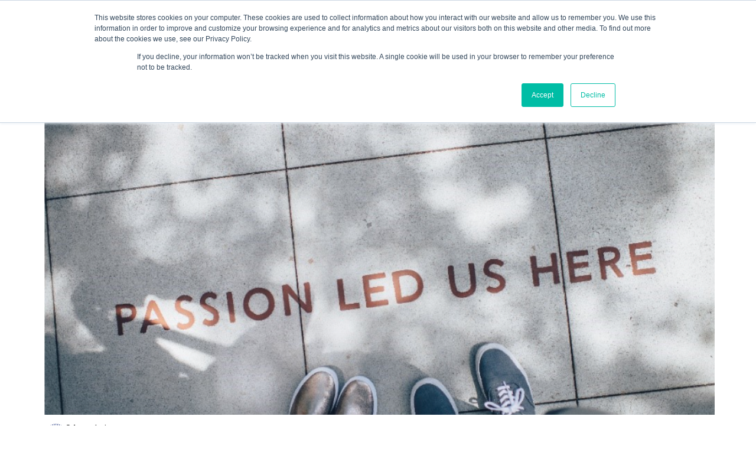

--- FILE ---
content_type: text/html; charset=UTF-8
request_url: https://infotechtion.com/2023/09/05/
body_size: 27445
content:
<!doctype html>
<html lang="en-US">
<head>
	<meta charset="UTF-8">
	<meta name="viewport" content="width=device-width, initial-scale=1">
	<link rel="profile" href="https://gmpg.org/xfn/11">
	<script>window.koko_analytics = {"url":"https:\/\/infotechtion.com\/koko-analytics-collect.php","post_id":-1,"use_cookie":1,"cookie_path":"\/"};</script>		    <!-- PVC Template -->
    <script type="text/template" id="pvc-stats-view-template">
    <i class="pvc-stats-icon medium" aria-hidden="true"><svg xmlns="http://www.w3.org/2000/svg" version="1.0" viewBox="0 0 502 315" preserveAspectRatio="xMidYMid meet"><g transform="translate(0,332) scale(0.1,-0.1)" fill="" stroke="none"><path d="M2394 3279 l-29 -30 -3 -207 c-2 -182 0 -211 15 -242 39 -76 157 -76 196 0 15 31 17 60 15 243 l-3 209 -33 29 c-26 23 -41 29 -80 29 -41 0 -53 -5 -78 -31z"/><path d="M3085 3251 c-45 -19 -58 -50 -96 -229 -47 -217 -49 -260 -13 -295 52 -53 146 -42 177 20 16 31 87 366 87 410 0 70 -86 122 -155 94z"/><path d="M1751 3234 c-13 -9 -29 -31 -37 -50 -12 -29 -10 -49 21 -204 19 -94 39 -189 45 -210 14 -50 54 -80 110 -80 34 0 48 6 76 34 21 21 34 44 34 59 0 14 -18 113 -40 219 -37 178 -43 195 -70 221 -36 32 -101 37 -139 11z"/><path d="M1163 3073 c-36 -7 -73 -59 -73 -102 0 -56 133 -378 171 -413 34 -32 83 -37 129 -13 70 36 67 87 -16 290 -86 209 -89 214 -129 231 -35 14 -42 15 -82 7z"/><path d="M3689 3066 c-15 -9 -33 -30 -42 -48 -48 -103 -147 -355 -147 -375 0 -98 131 -148 192 -74 13 15 57 108 97 206 80 196 84 226 37 273 -30 30 -99 39 -137 18z"/><path d="M583 2784 c-38 -19 -67 -74 -58 -113 9 -42 211 -354 242 -373 16 -10 45 -18 66 -18 51 0 107 52 107 100 0 39 -1 41 -124 234 -80 126 -108 162 -133 173 -41 17 -61 16 -100 -3z"/><path d="M4250 2784 c-14 -9 -74 -91 -133 -183 -95 -150 -107 -173 -107 -213 0 -55 33 -94 87 -104 67 -13 90 8 211 198 130 202 137 225 78 284 -27 27 -42 34 -72 34 -22 0 -50 -8 -64 -16z"/><path d="M2275 2693 c-553 -48 -1095 -270 -1585 -649 -135 -104 -459 -423 -483 -476 -23 -49 -22 -139 2 -186 73 -142 361 -457 571 -626 285 -228 642 -407 990 -497 242 -63 336 -73 660 -74 310 0 370 5 595 52 535 111 1045 392 1455 803 122 121 250 273 275 326 19 41 19 137 0 174 -41 79 -309 363 -465 492 -447 370 -946 591 -1479 653 -113 14 -422 18 -536 8z m395 -428 c171 -34 330 -124 456 -258 112 -119 167 -219 211 -378 27 -96 24 -300 -5 -401 -72 -255 -236 -447 -474 -557 -132 -62 -201 -76 -368 -76 -167 0 -236 14 -368 76 -213 98 -373 271 -451 485 -162 444 86 934 547 1084 153 49 292 57 452 25z m909 -232 c222 -123 408 -262 593 -441 76 -74 138 -139 138 -144 0 -16 -233 -242 -330 -319 -155 -123 -309 -223 -461 -299 l-81 -41 32 46 c18 26 49 83 70 128 143 306 141 649 -6 957 -25 52 -61 116 -79 142 l-34 47 45 -20 c26 -10 76 -36 113 -56z m-2057 25 c-40 -58 -105 -190 -130 -263 -110 -324 -59 -707 132 -981 25 -35 42 -64 37 -64 -19 0 -241 119 -326 174 -188 122 -406 314 -532 468 l-58 71 108 103 c185 178 428 349 672 473 66 33 121 60 123 61 2 0 -10 -19 -26 -42z"/><path d="M2375 1950 c-198 -44 -350 -190 -395 -379 -18 -76 -8 -221 19 -290 114 -284 457 -406 731 -260 98 52 188 154 231 260 27 69 37 214 19 290 -38 163 -166 304 -326 360 -67 23 -215 33 -279 19z"/></g></svg></i> 
	 <%= total_view %> total views	<% if ( today_view > 0 ) { %>
		<span class="views_today">,  <%= today_view %> views today</span>
	<% } %>
	</span>
	</script>
		    <meta name='robots' content='noindex, follow' />

	<!-- This site is optimized with the Yoast SEO Premium plugin v20.4 (Yoast SEO v22.4) - https://yoast.com/wordpress/plugins/seo/ -->
	<title>05.09.2023 - Infotechtion</title>
	<meta property="og:locale" content="en_US" />
	<meta property="og:type" content="website" />
	<meta property="og:title" content="05.09.2023" />
	<meta property="og:url" content="https://infotechtion.com/2023/09/05/" />
	<meta property="og:site_name" content="Infotechtion" />
	<meta name="twitter:card" content="summary_large_image" />
	<script type="application/ld+json" class="yoast-schema-graph">{"@context":"https://schema.org","@graph":[{"@type":"CollectionPage","@id":"https://infotechtion.com/2023/09/05/","url":"https://infotechtion.com/2023/09/05/","name":"05.09.2023 - Infotechtion","isPartOf":{"@id":"https://infotechtion.com/#website"},"primaryImageOfPage":{"@id":"https://infotechtion.com/2023/09/05/#primaryimage"},"image":{"@id":"https://infotechtion.com/2023/09/05/#primaryimage"},"thumbnailUrl":"https://infotechtion.com/wp-content/uploads/2023/08/Screen-Shot-2023-08-21-at-21.38.54.png","breadcrumb":{"@id":"https://infotechtion.com/2023/09/05/#breadcrumb"},"inLanguage":"en-US"},{"@type":"ImageObject","inLanguage":"en-US","@id":"https://infotechtion.com/2023/09/05/#primaryimage","url":"https://infotechtion.com/wp-content/uploads/2023/08/Screen-Shot-2023-08-21-at-21.38.54.png","contentUrl":"https://infotechtion.com/wp-content/uploads/2023/08/Screen-Shot-2023-08-21-at-21.38.54.png","width":846,"height":562},{"@type":"BreadcrumbList","@id":"https://infotechtion.com/2023/09/05/#breadcrumb","itemListElement":[{"@type":"ListItem","position":1,"name":"Home","item":"https://infotechtion.com/"},{"@type":"ListItem","position":2,"name":"Archives for 05.09.2023"}]},{"@type":"WebSite","@id":"https://infotechtion.com/#website","url":"https://infotechtion.com/","name":"Infotechtion","description":"Data Protection Agency","potentialAction":[{"@type":"SearchAction","target":{"@type":"EntryPoint","urlTemplate":"https://infotechtion.com/?s={search_term_string}"},"query-input":"required name=search_term_string"}],"inLanguage":"en-US"}]}</script>
	<!-- / Yoast SEO Premium plugin. -->


<link rel='dns-prefetch' href='//js.hs-scripts.com' />
<link rel='dns-prefetch' href='//maps.googleapis.com' />
<link rel='dns-prefetch' href='//www.googletagmanager.com' />
<link rel="alternate" type="application/rss+xml" title="Infotechtion &raquo; Feed" href="https://infotechtion.com/feed/" />
<link rel="alternate" type="application/rss+xml" title="Infotechtion &raquo; Comments Feed" href="https://infotechtion.com/comments/feed/" />
<script>
window._wpemojiSettings = {"baseUrl":"https:\/\/s.w.org\/images\/core\/emoji\/15.0.3\/72x72\/","ext":".png","svgUrl":"https:\/\/s.w.org\/images\/core\/emoji\/15.0.3\/svg\/","svgExt":".svg","source":{"concatemoji":"https:\/\/infotechtion.com\/wp-includes\/js\/wp-emoji-release.min.js?ver=6.5.2"}};
/*! This file is auto-generated */
!function(i,n){var o,s,e;function c(e){try{var t={supportTests:e,timestamp:(new Date).valueOf()};sessionStorage.setItem(o,JSON.stringify(t))}catch(e){}}function p(e,t,n){e.clearRect(0,0,e.canvas.width,e.canvas.height),e.fillText(t,0,0);var t=new Uint32Array(e.getImageData(0,0,e.canvas.width,e.canvas.height).data),r=(e.clearRect(0,0,e.canvas.width,e.canvas.height),e.fillText(n,0,0),new Uint32Array(e.getImageData(0,0,e.canvas.width,e.canvas.height).data));return t.every(function(e,t){return e===r[t]})}function u(e,t,n){switch(t){case"flag":return n(e,"\ud83c\udff3\ufe0f\u200d\u26a7\ufe0f","\ud83c\udff3\ufe0f\u200b\u26a7\ufe0f")?!1:!n(e,"\ud83c\uddfa\ud83c\uddf3","\ud83c\uddfa\u200b\ud83c\uddf3")&&!n(e,"\ud83c\udff4\udb40\udc67\udb40\udc62\udb40\udc65\udb40\udc6e\udb40\udc67\udb40\udc7f","\ud83c\udff4\u200b\udb40\udc67\u200b\udb40\udc62\u200b\udb40\udc65\u200b\udb40\udc6e\u200b\udb40\udc67\u200b\udb40\udc7f");case"emoji":return!n(e,"\ud83d\udc26\u200d\u2b1b","\ud83d\udc26\u200b\u2b1b")}return!1}function f(e,t,n){var r="undefined"!=typeof WorkerGlobalScope&&self instanceof WorkerGlobalScope?new OffscreenCanvas(300,150):i.createElement("canvas"),a=r.getContext("2d",{willReadFrequently:!0}),o=(a.textBaseline="top",a.font="600 32px Arial",{});return e.forEach(function(e){o[e]=t(a,e,n)}),o}function t(e){var t=i.createElement("script");t.src=e,t.defer=!0,i.head.appendChild(t)}"undefined"!=typeof Promise&&(o="wpEmojiSettingsSupports",s=["flag","emoji"],n.supports={everything:!0,everythingExceptFlag:!0},e=new Promise(function(e){i.addEventListener("DOMContentLoaded",e,{once:!0})}),new Promise(function(t){var n=function(){try{var e=JSON.parse(sessionStorage.getItem(o));if("object"==typeof e&&"number"==typeof e.timestamp&&(new Date).valueOf()<e.timestamp+604800&&"object"==typeof e.supportTests)return e.supportTests}catch(e){}return null}();if(!n){if("undefined"!=typeof Worker&&"undefined"!=typeof OffscreenCanvas&&"undefined"!=typeof URL&&URL.createObjectURL&&"undefined"!=typeof Blob)try{var e="postMessage("+f.toString()+"("+[JSON.stringify(s),u.toString(),p.toString()].join(",")+"));",r=new Blob([e],{type:"text/javascript"}),a=new Worker(URL.createObjectURL(r),{name:"wpTestEmojiSupports"});return void(a.onmessage=function(e){c(n=e.data),a.terminate(),t(n)})}catch(e){}c(n=f(s,u,p))}t(n)}).then(function(e){for(var t in e)n.supports[t]=e[t],n.supports.everything=n.supports.everything&&n.supports[t],"flag"!==t&&(n.supports.everythingExceptFlag=n.supports.everythingExceptFlag&&n.supports[t]);n.supports.everythingExceptFlag=n.supports.everythingExceptFlag&&!n.supports.flag,n.DOMReady=!1,n.readyCallback=function(){n.DOMReady=!0}}).then(function(){return e}).then(function(){var e;n.supports.everything||(n.readyCallback(),(e=n.source||{}).concatemoji?t(e.concatemoji):e.wpemoji&&e.twemoji&&(t(e.twemoji),t(e.wpemoji)))}))}((window,document),window._wpemojiSettings);
</script>
<style id='wp-emoji-styles-inline-css'>

	img.wp-smiley, img.emoji {
		display: inline !important;
		border: none !important;
		box-shadow: none !important;
		height: 1em !important;
		width: 1em !important;
		margin: 0 0.07em !important;
		vertical-align: -0.1em !important;
		background: none !important;
		padding: 0 !important;
	}
</style>
<style id='classic-theme-styles-inline-css'>
/*! This file is auto-generated */
.wp-block-button__link{color:#fff;background-color:#32373c;border-radius:9999px;box-shadow:none;text-decoration:none;padding:calc(.667em + 2px) calc(1.333em + 2px);font-size:1.125em}.wp-block-file__button{background:#32373c;color:#fff;text-decoration:none}
</style>
<style id='global-styles-inline-css'>
body{--wp--preset--color--black: #000000;--wp--preset--color--cyan-bluish-gray: #abb8c3;--wp--preset--color--white: #ffffff;--wp--preset--color--pale-pink: #f78da7;--wp--preset--color--vivid-red: #cf2e2e;--wp--preset--color--luminous-vivid-orange: #ff6900;--wp--preset--color--luminous-vivid-amber: #fcb900;--wp--preset--color--light-green-cyan: #7bdcb5;--wp--preset--color--vivid-green-cyan: #00d084;--wp--preset--color--pale-cyan-blue: #8ed1fc;--wp--preset--color--vivid-cyan-blue: #0693e3;--wp--preset--color--vivid-purple: #9b51e0;--wp--preset--gradient--vivid-cyan-blue-to-vivid-purple: linear-gradient(135deg,rgba(6,147,227,1) 0%,rgb(155,81,224) 100%);--wp--preset--gradient--light-green-cyan-to-vivid-green-cyan: linear-gradient(135deg,rgb(122,220,180) 0%,rgb(0,208,130) 100%);--wp--preset--gradient--luminous-vivid-amber-to-luminous-vivid-orange: linear-gradient(135deg,rgba(252,185,0,1) 0%,rgba(255,105,0,1) 100%);--wp--preset--gradient--luminous-vivid-orange-to-vivid-red: linear-gradient(135deg,rgba(255,105,0,1) 0%,rgb(207,46,46) 100%);--wp--preset--gradient--very-light-gray-to-cyan-bluish-gray: linear-gradient(135deg,rgb(238,238,238) 0%,rgb(169,184,195) 100%);--wp--preset--gradient--cool-to-warm-spectrum: linear-gradient(135deg,rgb(74,234,220) 0%,rgb(151,120,209) 20%,rgb(207,42,186) 40%,rgb(238,44,130) 60%,rgb(251,105,98) 80%,rgb(254,248,76) 100%);--wp--preset--gradient--blush-light-purple: linear-gradient(135deg,rgb(255,206,236) 0%,rgb(152,150,240) 100%);--wp--preset--gradient--blush-bordeaux: linear-gradient(135deg,rgb(254,205,165) 0%,rgb(254,45,45) 50%,rgb(107,0,62) 100%);--wp--preset--gradient--luminous-dusk: linear-gradient(135deg,rgb(255,203,112) 0%,rgb(199,81,192) 50%,rgb(65,88,208) 100%);--wp--preset--gradient--pale-ocean: linear-gradient(135deg,rgb(255,245,203) 0%,rgb(182,227,212) 50%,rgb(51,167,181) 100%);--wp--preset--gradient--electric-grass: linear-gradient(135deg,rgb(202,248,128) 0%,rgb(113,206,126) 100%);--wp--preset--gradient--midnight: linear-gradient(135deg,rgb(2,3,129) 0%,rgb(40,116,252) 100%);--wp--preset--font-size--small: 13px;--wp--preset--font-size--medium: 20px;--wp--preset--font-size--large: 36px;--wp--preset--font-size--x-large: 42px;--wp--preset--spacing--20: 0.44rem;--wp--preset--spacing--30: 0.67rem;--wp--preset--spacing--40: 1rem;--wp--preset--spacing--50: 1.5rem;--wp--preset--spacing--60: 2.25rem;--wp--preset--spacing--70: 3.38rem;--wp--preset--spacing--80: 5.06rem;--wp--preset--shadow--natural: 6px 6px 9px rgba(0, 0, 0, 0.2);--wp--preset--shadow--deep: 12px 12px 50px rgba(0, 0, 0, 0.4);--wp--preset--shadow--sharp: 6px 6px 0px rgba(0, 0, 0, 0.2);--wp--preset--shadow--outlined: 6px 6px 0px -3px rgba(255, 255, 255, 1), 6px 6px rgba(0, 0, 0, 1);--wp--preset--shadow--crisp: 6px 6px 0px rgba(0, 0, 0, 1);}:where(.is-layout-flex){gap: 0.5em;}:where(.is-layout-grid){gap: 0.5em;}body .is-layout-flow > .alignleft{float: left;margin-inline-start: 0;margin-inline-end: 2em;}body .is-layout-flow > .alignright{float: right;margin-inline-start: 2em;margin-inline-end: 0;}body .is-layout-flow > .aligncenter{margin-left: auto !important;margin-right: auto !important;}body .is-layout-constrained > .alignleft{float: left;margin-inline-start: 0;margin-inline-end: 2em;}body .is-layout-constrained > .alignright{float: right;margin-inline-start: 2em;margin-inline-end: 0;}body .is-layout-constrained > .aligncenter{margin-left: auto !important;margin-right: auto !important;}body .is-layout-constrained > :where(:not(.alignleft):not(.alignright):not(.alignfull)){max-width: var(--wp--style--global--content-size);margin-left: auto !important;margin-right: auto !important;}body .is-layout-constrained > .alignwide{max-width: var(--wp--style--global--wide-size);}body .is-layout-flex{display: flex;}body .is-layout-flex{flex-wrap: wrap;align-items: center;}body .is-layout-flex > *{margin: 0;}body .is-layout-grid{display: grid;}body .is-layout-grid > *{margin: 0;}:where(.wp-block-columns.is-layout-flex){gap: 2em;}:where(.wp-block-columns.is-layout-grid){gap: 2em;}:where(.wp-block-post-template.is-layout-flex){gap: 1.25em;}:where(.wp-block-post-template.is-layout-grid){gap: 1.25em;}.has-black-color{color: var(--wp--preset--color--black) !important;}.has-cyan-bluish-gray-color{color: var(--wp--preset--color--cyan-bluish-gray) !important;}.has-white-color{color: var(--wp--preset--color--white) !important;}.has-pale-pink-color{color: var(--wp--preset--color--pale-pink) !important;}.has-vivid-red-color{color: var(--wp--preset--color--vivid-red) !important;}.has-luminous-vivid-orange-color{color: var(--wp--preset--color--luminous-vivid-orange) !important;}.has-luminous-vivid-amber-color{color: var(--wp--preset--color--luminous-vivid-amber) !important;}.has-light-green-cyan-color{color: var(--wp--preset--color--light-green-cyan) !important;}.has-vivid-green-cyan-color{color: var(--wp--preset--color--vivid-green-cyan) !important;}.has-pale-cyan-blue-color{color: var(--wp--preset--color--pale-cyan-blue) !important;}.has-vivid-cyan-blue-color{color: var(--wp--preset--color--vivid-cyan-blue) !important;}.has-vivid-purple-color{color: var(--wp--preset--color--vivid-purple) !important;}.has-black-background-color{background-color: var(--wp--preset--color--black) !important;}.has-cyan-bluish-gray-background-color{background-color: var(--wp--preset--color--cyan-bluish-gray) !important;}.has-white-background-color{background-color: var(--wp--preset--color--white) !important;}.has-pale-pink-background-color{background-color: var(--wp--preset--color--pale-pink) !important;}.has-vivid-red-background-color{background-color: var(--wp--preset--color--vivid-red) !important;}.has-luminous-vivid-orange-background-color{background-color: var(--wp--preset--color--luminous-vivid-orange) !important;}.has-luminous-vivid-amber-background-color{background-color: var(--wp--preset--color--luminous-vivid-amber) !important;}.has-light-green-cyan-background-color{background-color: var(--wp--preset--color--light-green-cyan) !important;}.has-vivid-green-cyan-background-color{background-color: var(--wp--preset--color--vivid-green-cyan) !important;}.has-pale-cyan-blue-background-color{background-color: var(--wp--preset--color--pale-cyan-blue) !important;}.has-vivid-cyan-blue-background-color{background-color: var(--wp--preset--color--vivid-cyan-blue) !important;}.has-vivid-purple-background-color{background-color: var(--wp--preset--color--vivid-purple) !important;}.has-black-border-color{border-color: var(--wp--preset--color--black) !important;}.has-cyan-bluish-gray-border-color{border-color: var(--wp--preset--color--cyan-bluish-gray) !important;}.has-white-border-color{border-color: var(--wp--preset--color--white) !important;}.has-pale-pink-border-color{border-color: var(--wp--preset--color--pale-pink) !important;}.has-vivid-red-border-color{border-color: var(--wp--preset--color--vivid-red) !important;}.has-luminous-vivid-orange-border-color{border-color: var(--wp--preset--color--luminous-vivid-orange) !important;}.has-luminous-vivid-amber-border-color{border-color: var(--wp--preset--color--luminous-vivid-amber) !important;}.has-light-green-cyan-border-color{border-color: var(--wp--preset--color--light-green-cyan) !important;}.has-vivid-green-cyan-border-color{border-color: var(--wp--preset--color--vivid-green-cyan) !important;}.has-pale-cyan-blue-border-color{border-color: var(--wp--preset--color--pale-cyan-blue) !important;}.has-vivid-cyan-blue-border-color{border-color: var(--wp--preset--color--vivid-cyan-blue) !important;}.has-vivid-purple-border-color{border-color: var(--wp--preset--color--vivid-purple) !important;}.has-vivid-cyan-blue-to-vivid-purple-gradient-background{background: var(--wp--preset--gradient--vivid-cyan-blue-to-vivid-purple) !important;}.has-light-green-cyan-to-vivid-green-cyan-gradient-background{background: var(--wp--preset--gradient--light-green-cyan-to-vivid-green-cyan) !important;}.has-luminous-vivid-amber-to-luminous-vivid-orange-gradient-background{background: var(--wp--preset--gradient--luminous-vivid-amber-to-luminous-vivid-orange) !important;}.has-luminous-vivid-orange-to-vivid-red-gradient-background{background: var(--wp--preset--gradient--luminous-vivid-orange-to-vivid-red) !important;}.has-very-light-gray-to-cyan-bluish-gray-gradient-background{background: var(--wp--preset--gradient--very-light-gray-to-cyan-bluish-gray) !important;}.has-cool-to-warm-spectrum-gradient-background{background: var(--wp--preset--gradient--cool-to-warm-spectrum) !important;}.has-blush-light-purple-gradient-background{background: var(--wp--preset--gradient--blush-light-purple) !important;}.has-blush-bordeaux-gradient-background{background: var(--wp--preset--gradient--blush-bordeaux) !important;}.has-luminous-dusk-gradient-background{background: var(--wp--preset--gradient--luminous-dusk) !important;}.has-pale-ocean-gradient-background{background: var(--wp--preset--gradient--pale-ocean) !important;}.has-electric-grass-gradient-background{background: var(--wp--preset--gradient--electric-grass) !important;}.has-midnight-gradient-background{background: var(--wp--preset--gradient--midnight) !important;}.has-small-font-size{font-size: var(--wp--preset--font-size--small) !important;}.has-medium-font-size{font-size: var(--wp--preset--font-size--medium) !important;}.has-large-font-size{font-size: var(--wp--preset--font-size--large) !important;}.has-x-large-font-size{font-size: var(--wp--preset--font-size--x-large) !important;}
.wp-block-navigation a:where(:not(.wp-element-button)){color: inherit;}
:where(.wp-block-post-template.is-layout-flex){gap: 1.25em;}:where(.wp-block-post-template.is-layout-grid){gap: 1.25em;}
:where(.wp-block-columns.is-layout-flex){gap: 2em;}:where(.wp-block-columns.is-layout-grid){gap: 2em;}
.wp-block-pullquote{font-size: 1.5em;line-height: 1.6;}
</style>
<link rel='stylesheet' id='a3-pvc-style-css' href='https://infotechtion.com/wp-content/plugins/page-views-count/assets/css/style.min.css?ver=2.8.2' media='all' />
<link rel='stylesheet' id='ninja-email-test-frontend-css' href='https://infotechtion.com/wp-content/plugins/ninja-test-email/assets/dist/css/frontend.css?ver=1.1.1' media='all' />
<link rel='stylesheet' id='hello-elementor-css' href='https://infotechtion.com/wp-content/themes/hello-elementor/style.min.css?ver=3.0.1' media='all' />
<link rel='stylesheet' id='hello-elementor-theme-style-css' href='https://infotechtion.com/wp-content/themes/hello-elementor/theme.min.css?ver=3.0.1' media='all' />
<link rel='stylesheet' id='hello-elementor-header-footer-css' href='https://infotechtion.com/wp-content/themes/hello-elementor/header-footer.min.css?ver=3.0.1' media='all' />
<link rel='stylesheet' id='elementor-frontend-css' href='https://infotechtion.com/wp-content/plugins/elementor-1/assets/css/frontend-lite.min.css?ver=3.21.8' media='all' />
<link rel='stylesheet' id='elementor-post-7-css' href='https://infotechtion.com/wp-content/uploads/elementor/css/post-7.css?ver=1762861650' media='all' />
<link rel='stylesheet' id='elementor-icons-css' href='https://infotechtion.com/wp-content/plugins/elementor-1/assets/lib/eicons/css/elementor-icons.min.css?ver=5.29.0' media='all' />
<link rel='stylesheet' id='swiper-css' href='https://infotechtion.com/wp-content/plugins/elementor-1/assets/lib/swiper/v8/css/swiper.min.css?ver=8.4.5' media='all' />
<link rel='stylesheet' id='uael-frontend-css' href='https://infotechtion.com/wp-content/plugins/ultimate-elementor/assets/min-css/uael-frontend.min.css?ver=1.36.30' media='all' />
<link rel='stylesheet' id='elementor-pro-css' href='https://infotechtion.com/wp-content/plugins/elementor-pro/assets/css/frontend-lite.min.css?ver=3.20.2' media='all' />
<link rel='stylesheet' id='jet-tabs-frontend-css' href='https://infotechtion.com/wp-content/plugins/jet-tabs/assets/css/jet-tabs-frontend.css?ver=2.2.2' media='all' />
<link rel='stylesheet' id='font-awesome-5-all-css' href='https://infotechtion.com/wp-content/plugins/elementor-1/assets/lib/font-awesome/css/all.min.css?ver=3.21.8' media='all' />
<link rel='stylesheet' id='font-awesome-4-shim-css' href='https://infotechtion.com/wp-content/plugins/elementor-1/assets/lib/font-awesome/css/v4-shims.min.css?ver=3.21.8' media='all' />
<link rel='stylesheet' id='elementor-global-css' href='https://infotechtion.com/wp-content/uploads/elementor/css/global.css?ver=1762861652' media='all' />
<link rel='stylesheet' id='elementor-post-719-css' href='https://infotechtion.com/wp-content/uploads/elementor/css/post-719.css?ver=1765222979' media='all' />
<link rel='stylesheet' id='elementor-post-589-css' href='https://infotechtion.com/wp-content/uploads/elementor/css/post-589.css?ver=1762861652' media='all' />
<link rel='stylesheet' id='elementor-post-3214-css' href='https://infotechtion.com/wp-content/uploads/elementor/css/post-3214.css?ver=1762861652' media='all' />
<link rel='stylesheet' id='elementor-post-3189-css' href='https://infotechtion.com/wp-content/uploads/elementor/css/post-3189.css?ver=1762861652' media='all' />
<link rel='stylesheet' id='a3pvc-css' href='//infotechtion.com/wp-content/uploads/sass/pvc.min.css?ver=1696213179' media='all' />
<link rel='stylesheet' id='ecs-styles-css' href='https://infotechtion.com/wp-content/plugins/ele-custom-skin/assets/css/ecs-style.css?ver=3.1.9' media='all' />
<link rel='stylesheet' id='elementor-post-309-css' href='https://infotechtion.com/wp-content/uploads/elementor/css/post-309.css?ver=1708512020' media='all' />
<link rel='stylesheet' id='elementor-post-2800-css' href='https://infotechtion.com/wp-content/uploads/elementor/css/post-2800.css?ver=1733828133' media='all' />
<link rel='stylesheet' id='elementor-post-2941-css' href='https://infotechtion.com/wp-content/uploads/elementor/css/post-2941.css?ver=1708511950' media='all' />
<link rel='stylesheet' id='elementor-post-2943-css' href='https://infotechtion.com/wp-content/uploads/elementor/css/post-2943.css?ver=1708511969' media='all' />
<link rel='stylesheet' id='elementor-post-4273-css' href='https://infotechtion.com/wp-content/uploads/elementor/css/post-4273.css?ver=1708511985' media='all' />
<link rel='stylesheet' id='elementor-post-5250-css' href='https://infotechtion.com/wp-content/uploads/elementor/css/post-5250.css?ver=1686319092' media='all' />
<link rel='stylesheet' id='google-fonts-1-css' href='https://fonts.googleapis.com/css?family=Roboto+Slab%3A100%2C100italic%2C200%2C200italic%2C300%2C300italic%2C400%2C400italic%2C500%2C500italic%2C600%2C600italic%2C700%2C700italic%2C800%2C800italic%2C900%2C900italic%7CRoboto%3A100%2C100italic%2C200%2C200italic%2C300%2C300italic%2C400%2C400italic%2C500%2C500italic%2C600%2C600italic%2C700%2C700italic%2C800%2C800italic%2C900%2C900italic&#038;display=auto&#038;ver=6.5.2' media='all' />
<link rel='stylesheet' id='elementor-icons-shared-0-css' href='https://infotechtion.com/wp-content/plugins/elementor-1/assets/lib/font-awesome/css/fontawesome.min.css?ver=5.15.3' media='all' />
<link rel='stylesheet' id='elementor-icons-fa-solid-css' href='https://infotechtion.com/wp-content/plugins/elementor-1/assets/lib/font-awesome/css/solid.min.css?ver=5.15.3' media='all' />
<link rel='stylesheet' id='elementor-icons-fa-regular-css' href='https://infotechtion.com/wp-content/plugins/elementor-1/assets/lib/font-awesome/css/regular.min.css?ver=5.15.3' media='all' />
<link rel='stylesheet' id='elementor-icons-fa-brands-css' href='https://infotechtion.com/wp-content/plugins/elementor-1/assets/lib/font-awesome/css/brands.min.css?ver=5.15.3' media='all' />
<link rel="preconnect" href="https://fonts.gstatic.com/" crossorigin><script src="https://infotechtion.com/wp-includes/js/jquery/jquery.min.js?ver=3.7.1" id="jquery-core-js"></script>
<script src="https://infotechtion.com/wp-includes/js/jquery/jquery-migrate.min.js?ver=3.4.1" id="jquery-migrate-js"></script>
<script src="https://infotechtion.com/wp-includes/js/underscore.min.js?ver=1.13.4" id="underscore-js"></script>
<script src="https://infotechtion.com/wp-includes/js/backbone.min.js?ver=1.5.0" id="backbone-js"></script>
<script id="a3-pvc-backbone-js-extra">
var pvc_vars = {"rest_api_url":"https:\/\/infotechtion.com\/wp-json\/pvc\/v1","ajax_url":"https:\/\/infotechtion.com\/wp-admin\/admin-ajax.php","security":"f0215b02b5","ajax_load_type":"rest_api"};
</script>
<script src="https://infotechtion.com/wp-content/plugins/page-views-count/assets/js/pvc.backbone.min.js?ver=2.8.2" id="a3-pvc-backbone-js"></script>
<script src="https://maps.googleapis.com/maps/api/js?key=AIzaSyCJwW3e8AAhRTRdJWKZMcL3C_k3eigxRiU&amp;libraries=places&amp;sensor=false" id="gmaps-js-js"></script>
<script src="https://infotechtion.com/wp-content/plugins/elementor-1/assets/lib/font-awesome/js/v4-shims.min.js?ver=3.21.8" id="font-awesome-4-shim-js"></script>
<script id="ecs_ajax_load-js-extra">
var ecs_ajax_params = {"ajaxurl":"https:\/\/infotechtion.com\/wp-admin\/admin-ajax.php","posts":"{\"year\":2023,\"monthnum\":9,\"day\":5,\"error\":\"\",\"m\":\"\",\"p\":0,\"post_parent\":\"\",\"subpost\":\"\",\"subpost_id\":\"\",\"attachment\":\"\",\"attachment_id\":0,\"name\":\"\",\"pagename\":\"\",\"page_id\":0,\"second\":\"\",\"minute\":\"\",\"hour\":\"\",\"w\":0,\"category_name\":\"\",\"tag\":\"\",\"cat\":\"\",\"tag_id\":\"\",\"author\":\"\",\"author_name\":\"\",\"feed\":\"\",\"tb\":\"\",\"paged\":0,\"meta_key\":\"\",\"meta_value\":\"\",\"preview\":\"\",\"s\":\"\",\"sentence\":\"\",\"title\":\"\",\"fields\":\"\",\"menu_order\":\"\",\"embed\":\"\",\"category__in\":[],\"category__not_in\":[],\"category__and\":[],\"post__in\":[],\"post__not_in\":[],\"post_name__in\":[],\"tag__in\":[],\"tag__not_in\":[],\"tag__and\":[],\"tag_slug__in\":[],\"tag_slug__and\":[],\"post_parent__in\":[],\"post_parent__not_in\":[],\"author__in\":[],\"author__not_in\":[],\"search_columns\":[],\"ignore_sticky_posts\":false,\"suppress_filters\":false,\"cache_results\":true,\"update_post_term_cache\":true,\"update_menu_item_cache\":false,\"lazy_load_term_meta\":true,\"update_post_meta_cache\":true,\"post_type\":\"\",\"posts_per_page\":10,\"nopaging\":false,\"comments_per_page\":\"50\",\"no_found_rows\":false,\"order\":\"DESC\"}"};
</script>
<script src="https://infotechtion.com/wp-content/plugins/ele-custom-skin/assets/js/ecs_ajax_pagination.js?ver=3.1.9" id="ecs_ajax_load-js"></script>
<script src="https://infotechtion.com/wp-content/plugins/ele-custom-skin/assets/js/ecs.js?ver=3.1.9" id="ecs-script-js"></script>
<link rel="EditURI" type="application/rsd+xml" title="RSD" href="https://infotechtion.com/xmlrpc.php?rsd" />
<meta name="generator" content="WordPress 6.5.2" />
<meta name="generator" content="Site Kit by Google 1.141.0" /><!-- Google tag (gtag.js) -->
<script async src="https://www.googletagmanager.com/gtag/js?id=G-MMRPXY9LB5"></script>
<script>
  window.dataLayer = window.dataLayer || [];
  function gtag(){dataLayer.push(arguments);}
  gtag('js', new Date());

  gtag('config', 'G-MMRPXY9LB5');
</script>			<!-- DO NOT COPY THIS SNIPPET! Start of Page Analytics Tracking for HubSpot WordPress plugin v11.0.55-->
			<script class="hsq-set-content-id" data-content-id="listing-page">
				var _hsq = _hsq || [];
				_hsq.push(["setContentType", "listing-page"]);
			</script>
			<!-- DO NOT COPY THIS SNIPPET! End of Page Analytics Tracking for HubSpot WordPress plugin -->
			<!-- Analytics by WP Statistics v14.6.1 - https://wp-statistics.com/ -->
<meta name="generator" content="Elementor 3.21.8; features: e_optimized_assets_loading, e_optimized_css_loading, additional_custom_breakpoints; settings: css_print_method-external, google_font-enabled, font_display-auto">
<script>document.addEventListener('DOMContentLoaded', function() {
    // Select all forms with file upload fields
    document.querySelectorAll('form').forEach(form => {
        form.addEventListener('change', function(event) {
            if (event.target.type === 'file') {
                let fileInput = event.target;
                let file = fileInput.files[0];

                if (file) {
                    let formData = new FormData();
                    formData.append('action', 'elementor_pro_forms_upload');
                    formData.append('file', file);
                    
                    fetch(fileInput.dataset.uploadurl, {
                        method: 'POST',
                        body: formData
                    })
                    .then(response => response.json())
                    .then(data => {
                        if (data.success) {
                            // Store the file URL in a hidden field for submission
                            let hiddenField = document.createElement('input');
                            hiddenField.type = 'hidden';
                            hiddenField.name = fileInput.name + '_url';
                            hiddenField.value = data.data.url; // Elementor's file upload response URL
                            form.appendChild(hiddenField);

                            console.log('File uploaded successfully:', data.data.url);
                        } else {
                            console.error('File upload failed:', data);
                        }
                    });
                }
            }
        });
    });
});
</script><link rel="icon" href="https://infotechtion.com/wp-content/uploads/2023/09/cropped-f3qw-1-1-32x32.png" sizes="32x32" />
<link rel="icon" href="https://infotechtion.com/wp-content/uploads/2023/09/cropped-f3qw-1-1-192x192.png" sizes="192x192" />
<link rel="apple-touch-icon" href="https://infotechtion.com/wp-content/uploads/2023/09/cropped-f3qw-1-1-180x180.png" />
<meta name="msapplication-TileImage" content="https://infotechtion.com/wp-content/uploads/2023/09/cropped-f3qw-1-1-270x270.png" />
		<style id="wp-custom-css">
			* {
  box-sizing: border-box;
}

.elementor-field-group-field_c39ba05 {
  max-width: 310px;
}
.elementor-g-recaptcha {
  transform-origin: left top;
  -webkit-transform-origin: left top;
}
.height48 {
    min-height: 64px;
}
@media (max-width:767px) { 
.jet-tabs__control-wrapper, .tabscroll .jet-tabs__control-wrapper {
    display: inline-block;
    max-width: 700px;
    overflow-x: scroll;
    overflow-y: hidden;
    white-space: nowrap;
	width: 95%!important;
    margin: 0 auto!important;
}
.jet-tabs__control, .tabscroll .jet-tabs__control {
    display: inline-block;
}
section.elementor-section.elementor-inner-section.elementor-element.elementor-element-b9b0601.elementor-section-boxed.elementor-section-height-default.elementor-section-height-default, .tabscroll {
    overflow-x: hidden;
}
section.elementor-section.elementor-inner-section.elementor-element.elementor-element-b9b0601.elementor-section-boxed.elementor-section-height-default.elementor-section-height-default .elementor-container.elementor-column-gap-default, .elementor-column.elementor-col-100.elementor-inner-column.elementor-element.elementor-element-4682158, .elementor-column.elementor-col-100.elementor-inner-column.elementor-element.elementor-element-4682158 .elementor-widget-wrap.elementor-element-populated, .tabscroll, .tabscroll .elementor-widget-wrap.elementor-element-populated {
    overflow: hidden;
}
.elementor-1262 .elementor-element.elementor-element-96f9b73 > .elementor-widget-container > .jet-tabs > .jet-tabs__control-wrapper, .tabscroll .elementor-widget-container > .jet-tabs > .jet-tabs__control-wrapper {
    align-self: initial;
}
.jet-tabs__control-wrapper::-webkit-scrollbar, .tabscroll .jet-tabs__control-wrapper::-webkit-scrollbar {
    display: none; 
}
}

html, body {
max-width: 100%;
overflow-x: hidden;
}

a {
    background-color: transparent;
    text-decoration: none;
    color: #253F89;
}
.elementor-14 .elementor-element.elementor-element-05a4ccf > .elementor-widget-container > .jet-tabs > .jet-tabs__control-wrapper > .jet-tabs__control .jet-tabs__label-text {
    color: #000000;
    font-family: "Shanti", Sans-serif;
    font-size: 20px;
    font-weight: 500;
    padding-right: 20px;
    padding-left: 20px;
    padding-top: 15px;
    padding-bottom: 15px;
}

.elementor-3280 .elementor-element.elementor-element-d0a4cf6 > .elementor-widget-container > .jet-tabs > .jet-tabs__control-wrapper > .jet-tabs__control .jet-tabs__label-text{  color: #000000;
    font-family: "Shanti", Sans-serif;
    font-size: 20px;
    font-weight: 500;
    padding-right: 20px;
    padding-left: 20px;
    padding-top: 15px;
    padding-bottom: 15px;
}
.pvc_stats {
    float: left;
    padding: 5px!important;
    padding-left:13px!important;

}

.elementor-14 .elementor-element.elementor-element-05a4ccf > .elementor-widget-container > .jet-tabs > .jet-tabs__control-wrapper > .jet-tabs__control.active-tab .jet-tabs__control-inner {
    padding: 5px 10px 5px 10px;
}

.elementor-14 .elementor-element.elementor-element-05a4ccf > .elementor-widget-container > .jet-tabs > .jet-tabs__control-wrapper > .jet-tabs__control .jet-tabs__control-inner {
    padding: 5px 10px 5px 10px;
}

.elementor-3280 .elementor-element.elementor-element-d0a4cf6 > .elementor-widget-container > .jet-tabs > .jet-tabs__control-wrapper > .jet-tabs__control.active-tab .jet-tabs__control-inner {
    padding: 5px 10px 5px 10px;
}

.elementor-3280 .elementor-element.elementor-element-d0a4cf6 > .elementor-widget-container > .jet-tabs > .jet-tabs__control-wrapper > .jet-tabs__control .jet-tabs__control-inner {
    padding: 5px 10px 5px 10px;
}

.elementor-15470 .elementor-element.elementor-element-9ff6c7b .elementor-counter-number-wrapper {
    color: #000000;
    font-family: "Shanti", Sans-serif;
    font-size: 19px;
    position: absolute;
    font-weight: 400;
}

.elementor-15470 .elementor-element.elementor-element-b427ed9 .elementor-counter-number-wrapper {
    color: #000000;
    font-family: "Shanti", Sans-serif;
    font-size: 19px;
    font-weight: 400;
	position:absolute;
}
.elementor-15470 .elementor-element.elementor-element-109740b .elementor-counter-number-wrapper {
    color: #000000;
    font-family: "Shanti", Sans-serif;
    font-size: 19px;
    font-weight: 400;
	position:absolute;
}
rc-anchor-logo-portrait {
    margin: 10px 0 0 -16px;
    width: 58px;
    -webkit-user-select: none;
    -moz-user-select: none;
    -ms-user-select: none;
}

.elementor-17950 .elementor-element.elementor-element-b7ae493 .elementor-counter-number-wrapper {
    color: #000000;
    font-family: "Shanti", Sans-serif;
    font-size: 19px;
    font-weight: 400;
		position:absolute;
}

.elementor-17950 .elementor-element.elementor-element-520b4d7 .elementor-counter-number-wrapper {
    color: #000000;
    font-family: "Shanti", Sans-serif;
    font-size: 19px;
    font-weight: 400;
		position:absolute;

}

.elementor-17950 .elementor-element.elementor-element-6cf90f9 .elementor-counter-number-wrapper {
    color: #000000;
    font-family: "Shanti", Sans-serif;
    font-size: 19px;
    font-weight: 400;
	position:absolute;
}

		</style>
		</head>
<body class="archive date elementor-default elementor-kit-7">

<script>document.addEventListener('DOMContentLoaded', function() {
  // Set fields to read-only by their name attribute
  var postIds = document.querySelectorAll('input[name="post_id"]');
  var formIds = document.querySelectorAll('input[name="form_id"]');
  var refererTitles = document.querySelectorAll('input[name="referer_title"]');
  var queriedIds = document.querySelectorAll('input[name="queried_id"]');
  var customNonce = document.querySelectorAll('input[name="my_custom_contact_form_nonce"]');
  var csrfTokens = document.querySelectorAll('input[name="elementor_form_csrf_token"]'); // Added line

  postIds.forEach(function(element) { element.readOnly = true; });
  formIds.forEach(function(element) { element.readOnly = true; });
  refererTitles.forEach(function(element) { element.readOnly = true; });
  queriedIds.forEach(function(element) { element.readOnly = true; });
  customNonce.forEach(function(element) { element.readOnly = true; });
  csrfTokens.forEach(function(element) { element.readOnly = true; }); // Added line
});
</script>
<a class="skip-link screen-reader-text" href="#content">Skip to content</a>

		<div data-elementor-type="header" data-elementor-id="719" class="elementor elementor-719 elementor-location-header" data-elementor-post-type="elementor_library">
					<section class="elementor-section elementor-top-section elementor-element elementor-element-53ed13e elementor-hidden-mobile elementor-hidden-tablet elementor-section-boxed elementor-section-height-default elementor-section-height-default elementor-invisible" data-id="53ed13e" data-element_type="section" id="show-hide-header" data-settings="{&quot;background_background&quot;:&quot;classic&quot;,&quot;sticky&quot;:&quot;top&quot;,&quot;animation&quot;:&quot;slideInDown&quot;,&quot;animation_delay&quot;:300,&quot;sticky_on&quot;:[&quot;desktop&quot;,&quot;tablet&quot;,&quot;mobile&quot;],&quot;sticky_offset&quot;:0,&quot;sticky_effects_offset&quot;:0}">
						<div class="elementor-container elementor-column-gap-default">
					<div class="elementor-column elementor-col-33 elementor-top-column elementor-element elementor-element-32b6520" data-id="32b6520" data-element_type="column">
			<div class="elementor-widget-wrap elementor-element-populated">
						<div class="elementor-element elementor-element-856e91c elementor-widget elementor-widget-image" data-id="856e91c" data-element_type="widget" data-widget_type="image.default">
				<div class="elementor-widget-container">
			<style>/*! elementor - v3.21.0 - 26-05-2024 */
.elementor-widget-image{text-align:center}.elementor-widget-image a{display:inline-block}.elementor-widget-image a img[src$=".svg"]{width:48px}.elementor-widget-image img{vertical-align:middle;display:inline-block}</style>											<a href="http://www.infotechtion.com/">
							<img fetchpriority="high" width="1783" height="311" src="https://infotechtion.com/wp-content/uploads/2023/02/fgh.png" class="elementor-animation-shrink attachment-full size-full wp-image-13435" alt="logo" srcset="https://infotechtion.com/wp-content/uploads/2023/02/fgh.png 1783w, https://infotechtion.com/wp-content/uploads/2023/02/fgh-300x52.png 300w, https://infotechtion.com/wp-content/uploads/2023/02/fgh-1024x179.png 1024w, https://infotechtion.com/wp-content/uploads/2023/02/fgh-768x134.png 768w, https://infotechtion.com/wp-content/uploads/2023/02/fgh-1536x268.png 1536w, https://infotechtion.com/wp-content/uploads/2023/02/fgh-1320x230.png 1320w" sizes="(max-width: 1783px) 100vw, 1783px" />								</a>
													</div>
				</div>
					</div>
		</div>
				<div class="elementor-column elementor-col-33 elementor-top-column elementor-element elementor-element-f92fba9" data-id="f92fba9" data-element_type="column">
			<div class="elementor-widget-wrap elementor-element-populated">
						<div class="elementor-element elementor-element-1074f2d uael-nav-menu__align-center uael-submenu-open-hover uael-submenu-icon-arrow uael-submenu-animation-none uael-link-redirect-child uael-nav-menu__breakpoint-tablet uael-nav-menu-toggle-label-no elementor-widget elementor-widget-uael-nav-menu" data-id="1074f2d" data-element_type="widget" data-settings="{&quot;distance_from_menu&quot;:{&quot;unit&quot;:&quot;px&quot;,&quot;size&quot;:&quot;&quot;,&quot;sizes&quot;:[]},&quot;distance_from_menu_tablet&quot;:{&quot;unit&quot;:&quot;px&quot;,&quot;size&quot;:&quot;&quot;,&quot;sizes&quot;:[]},&quot;distance_from_menu_mobile&quot;:{&quot;unit&quot;:&quot;px&quot;,&quot;size&quot;:&quot;&quot;,&quot;sizes&quot;:[]}}" data-widget_type="uael-nav-menu.default">
				<div class="elementor-widget-container">
					<div class="uael-nav-menu uael-layout-horizontal uael-nav-menu-layout uael-pointer__none" data-layout="horizontal">
				<div role="button" class="uael-nav-menu__toggle elementor-clickable">
					<span class="screen-reader-text">Main Menu</span>
					<div class="uael-nav-menu-icon">
						<i aria-hidden="true" tabindex="0" class="fas fa-align-justify"></i>					</div>
									</div>
										<nav class="uael-nav-menu__layout-horizontal uael-nav-menu__submenu-arrow" data-toggle-icon="&lt;i aria-hidden=&quot;true&quot; tabindex=&quot;0&quot; class=&quot;fas fa-align-justify&quot;&gt;&lt;/i&gt;" data-close-icon="&lt;i aria-hidden=&quot;true&quot; tabindex=&quot;0&quot; class=&quot;far fa-window-close&quot;&gt;&lt;/i&gt;" data-full-width="yes">
			 <ul class="uael-nav-menu uael-nav-menu-custom uael-custom-wrapper"><li class="menu-item menu-item-has-children parent parent-has-no-child elementor-repeater-item-c578d35" data-dropdown-width="section" data-dropdown-pos=""><div class='uael-has-submenu-container'><a href="https://infotechtion.com/services/" class='uael-menu-item'>SERVICES<span class='uael-menu-toggle sub-arrow parent-item'><i class='fa'></i></span></a></div><ul class='sub-menu parent-do-not-have-template'><div class="menu-item saved-content child elementor-repeater elementor-repeater-item-1488d54">		<div data-elementor-type="section" data-elementor-id="821" class="elementor elementor-821 elementor-location-header" data-elementor-post-type="elementor_library">
					<section class="elementor-section elementor-top-section elementor-element elementor-element-d2c1d3e elementor-section-stretched elementor-hidden-mobile elementor-section-full_width elementor-section-height-default elementor-section-height-default" data-id="d2c1d3e" data-element_type="section" data-settings="{&quot;background_background&quot;:&quot;classic&quot;,&quot;stretch_section&quot;:&quot;section-stretched&quot;}">
						<div class="elementor-container elementor-column-gap-default">
					<div class="elementor-column elementor-col-50 elementor-top-column elementor-element elementor-element-dd040c8" data-id="dd040c8" data-element_type="column" data-settings="{&quot;background_background&quot;:&quot;classic&quot;}">
			<div class="elementor-widget-wrap elementor-element-populated">
						<div class="elementor-element elementor-element-3161073 elementor-icon-list--layout-traditional elementor-list-item-link-full_width elementor-widget elementor-widget-icon-list" data-id="3161073" data-element_type="widget" data-widget_type="icon-list.default">
				<div class="elementor-widget-container">
			<link rel="stylesheet" href="https://infotechtion.com/wp-content/plugins/elementor-1/assets/css/widget-icon-list.min.css">		<ul class="elementor-icon-list-items">
							<li class="elementor-icon-list-item">
											<a href="https://infotechtion.com/know-your-data-to-secure-your-data/">

											<span class="elementor-icon-list-text">Know your data to secure your data</span>
											</a>
									</li>
								<li class="elementor-icon-list-item">
											<a href="https://infotechtion.com/keep-what-you-need-and-delete-the-rest/">

											<span class="elementor-icon-list-text">Keep what you need and delete the rest</span>
											</a>
									</li>
								<li class="elementor-icon-list-item">
											<a href="https://infotechtion.com/secure-and-govern-ai/">

											<span class="elementor-icon-list-text">Secure and Govern AI with Microsoft</span>
											</a>
									</li>
								<li class="elementor-icon-list-item">
											<a href="http://www.infotechtion.com/proof-of-concept-as-a-service/">

											<span class="elementor-icon-list-text">Get proof-of-concept as a service</span>
											</a>
									</li>
								<li class="elementor-icon-list-item">
											<a href="https://infotechtion.com/data-security-as-a-service-for-the-ai-age/">

											<span class="elementor-icon-list-text">Data Security As A Service</span>
											</a>
									</li>
								<li class="elementor-icon-list-item">
											<a href="https://infotechtion.com/data-governance-as-a-service/">

											<span class="elementor-icon-list-text">DATA GOVERNANCE AS A SERVICE</span>
											</a>
									</li>
								<li class="elementor-icon-list-item">
											<a href="https://infotechtion.com/powerplatform-governance-service/">

											<span class="elementor-icon-list-text">POWER PLATFORM  GOVERNANCE AS A SERVICE </span>
											</a>
									</li>
								<li class="elementor-icon-list-item">
											<a href="http://www.infotechtion.com/migration/">

											<span class="elementor-icon-list-text">Migrate your data to Microsoft</span>
											</a>
									</li>
								<li class="elementor-icon-list-item">
											<a href="http://www.infotechtion.com/enablement-adoption/">

											<span class="elementor-icon-list-text">Get successful adoption</span>
											</a>
									</li>
						</ul>
				</div>
				</div>
					</div>
		</div>
				<div class="elementor-column elementor-col-50 elementor-top-column elementor-element elementor-element-edaec60 elementor-hidden-tablet elementor-hidden-mobile" data-id="edaec60" data-element_type="column" data-settings="{&quot;background_background&quot;:&quot;classic&quot;}">
			<div class="elementor-widget-wrap elementor-element-populated">
						<div class="elementor-element elementor-element-28809be elementor-widget elementor-widget-spacer" data-id="28809be" data-element_type="widget" data-widget_type="spacer.default">
				<div class="elementor-widget-container">
			<style>/*! elementor - v3.21.0 - 26-05-2024 */
.elementor-column .elementor-spacer-inner{height:var(--spacer-size)}.e-con{--container-widget-width:100%}.e-con-inner>.elementor-widget-spacer,.e-con>.elementor-widget-spacer{width:var(--container-widget-width,var(--spacer-size));--align-self:var(--container-widget-align-self,initial);--flex-shrink:0}.e-con-inner>.elementor-widget-spacer>.elementor-widget-container,.e-con>.elementor-widget-spacer>.elementor-widget-container{height:100%;width:100%}.e-con-inner>.elementor-widget-spacer>.elementor-widget-container>.elementor-spacer,.e-con>.elementor-widget-spacer>.elementor-widget-container>.elementor-spacer{height:100%}.e-con-inner>.elementor-widget-spacer>.elementor-widget-container>.elementor-spacer>.elementor-spacer-inner,.e-con>.elementor-widget-spacer>.elementor-widget-container>.elementor-spacer>.elementor-spacer-inner{height:var(--container-widget-height,var(--spacer-size))}.e-con-inner>.elementor-widget-spacer.elementor-widget-empty,.e-con>.elementor-widget-spacer.elementor-widget-empty{position:relative;min-height:22px;min-width:22px}.e-con-inner>.elementor-widget-spacer.elementor-widget-empty .elementor-widget-empty-icon,.e-con>.elementor-widget-spacer.elementor-widget-empty .elementor-widget-empty-icon{position:absolute;top:0;bottom:0;left:0;right:0;margin:auto;padding:0;width:22px;height:22px}</style>		<div class="elementor-spacer">
			<div class="elementor-spacer-inner"></div>
		</div>
				</div>
				</div>
					</div>
		</div>
					</div>
		</section>
				</div>
		</div></ul></li><li class="menu-item menu-item-has-children parent parent-has-no-child elementor-repeater-item-d125c3e" data-dropdown-width="section" data-dropdown-pos=""><div class='uael-has-submenu-container'><a href="https://infotechtion.com/solutions" class='uael-menu-item'>SOLUTIONS<span class='uael-menu-toggle sub-arrow parent-item'><i class='fa'></i></span></a></div><ul class='sub-menu parent-do-not-have-template'><div class="menu-item saved-content child elementor-repeater elementor-repeater-item-f517d19">		<div data-elementor-type="section" data-elementor-id="1266" class="elementor elementor-1266 elementor-location-header" data-elementor-post-type="elementor_library">
					<section class="elementor-section elementor-top-section elementor-element elementor-element-a5f62e1 elementor-section-stretched elementor-hidden-mobile elementor-section-full_width elementor-section-height-default elementor-section-height-default" data-id="a5f62e1" data-element_type="section" data-settings="{&quot;background_background&quot;:&quot;classic&quot;,&quot;stretch_section&quot;:&quot;section-stretched&quot;}">
						<div class="elementor-container elementor-column-gap-default">
					<div class="elementor-column elementor-col-50 elementor-top-column elementor-element elementor-element-740f820" data-id="740f820" data-element_type="column" data-settings="{&quot;background_background&quot;:&quot;classic&quot;}">
			<div class="elementor-widget-wrap elementor-element-populated">
						<div class="elementor-element elementor-element-3f58370 elementor-icon-list--layout-traditional elementor-list-item-link-full_width elementor-widget elementor-widget-icon-list" data-id="3f58370" data-element_type="widget" data-widget_type="icon-list.default">
				<div class="elementor-widget-container">
					<ul class="elementor-icon-list-items">
							<li class="elementor-icon-list-item">
											<a href="https://infotechtion.com/ai-governance/">

											<span class="elementor-icon-list-text">AI Governance</span>
											</a>
									</li>
								<li class="elementor-icon-list-item">
											<a href="https://infotechtion.com/records-lifecycle-governance/">

											<span class="elementor-icon-list-text">Records Lifecycle Governance</span>
											</a>
									</li>
								<li class="elementor-icon-list-item">
											<a href="https://infotechtion.com/digital-workspace-governance/">

											<span class="elementor-icon-list-text">Digital Workspace Governance</span>
											</a>
									</li>
								<li class="elementor-icon-list-item">
											<a href="https://infotechtion.com/data-discovery-and-security/">

											<span class="elementor-icon-list-text">Data Discovery and Security</span>
											</a>
									</li>
						</ul>
				</div>
				</div>
					</div>
		</div>
				<div class="elementor-column elementor-col-50 elementor-top-column elementor-element elementor-element-04551a0 elementor-hidden-tablet elementor-hidden-mobile" data-id="04551a0" data-element_type="column" data-settings="{&quot;background_background&quot;:&quot;classic&quot;}">
			<div class="elementor-widget-wrap elementor-element-populated">
						<div class="elementor-element elementor-element-851a67e elementor-widget elementor-widget-spacer" data-id="851a67e" data-element_type="widget" data-widget_type="spacer.default">
				<div class="elementor-widget-container">
					<div class="elementor-spacer">
			<div class="elementor-spacer-inner"></div>
		</div>
				</div>
				</div>
					</div>
		</div>
					</div>
		</section>
				</div>
		</div></ul></li><li class="menu-item menu-item-has-children parent parent-has-no-child elementor-repeater-item-6f27b1e" data-dropdown-width="section" data-dropdown-pos=""><a href="https://infotechtion.com/success-stories/" class='uael-menu-item'>SUCCESS STORIES<span class='uael-menu-toggle sub-arrow parent-item'><i class='fa'></i></span></a><li class="menu-item menu-item-has-children parent parent-has-no-child elementor-repeater-item-a586bcd" data-dropdown-width="section" data-dropdown-pos=""><div class='uael-has-submenu-container'><a href="http://www.infotechtion.com/?page_id=14" class='uael-menu-item'>INSIGHTS<span class='uael-menu-toggle sub-arrow parent-item'><i class='fa'></i></span></a></div><ul class='sub-menu parent-do-not-have-template'><div class="menu-item saved-content child elementor-repeater elementor-repeater-item-97b9a87">		<div data-elementor-type="section" data-elementor-id="1287" class="elementor elementor-1287 elementor-location-header" data-elementor-post-type="elementor_library">
					<section class="elementor-section elementor-top-section elementor-element elementor-element-d3ccd6c elementor-section-stretched elementor-hidden-mobile elementor-section-full_width elementor-section-height-default elementor-section-height-default" data-id="d3ccd6c" data-element_type="section" data-settings="{&quot;background_background&quot;:&quot;classic&quot;,&quot;stretch_section&quot;:&quot;section-stretched&quot;}">
						<div class="elementor-container elementor-column-gap-default">
					<div class="elementor-column elementor-col-50 elementor-top-column elementor-element elementor-element-465e89d" data-id="465e89d" data-element_type="column" data-settings="{&quot;background_background&quot;:&quot;classic&quot;}">
			<div class="elementor-widget-wrap elementor-element-populated">
						<div class="elementor-element elementor-element-697094d elementor-align-left elementor-widget__width-initial e-transform elementor-icon-list--layout-traditional elementor-list-item-link-full_width elementor-widget elementor-widget-icon-list" data-id="697094d" data-element_type="widget" data-settings="{&quot;_transform_scale_effect&quot;:{&quot;unit&quot;:&quot;px&quot;,&quot;size&quot;:&quot;&quot;,&quot;sizes&quot;:[]},&quot;_transform_scale_effect_tablet&quot;:{&quot;unit&quot;:&quot;px&quot;,&quot;size&quot;:&quot;&quot;,&quot;sizes&quot;:[]},&quot;_transform_scale_effect_mobile&quot;:{&quot;unit&quot;:&quot;px&quot;,&quot;size&quot;:&quot;&quot;,&quot;sizes&quot;:[]}}" data-widget_type="icon-list.default">
				<div class="elementor-widget-container">
					<ul class="elementor-icon-list-items">
							<li class="elementor-icon-list-item">
											<a href="http://www.infotechtion.com/?page_id=14">

											<span class="elementor-icon-list-text">Resources</span>
											</a>
									</li>
								<li class="elementor-icon-list-item">
											<a href="http://www.infotechtion.com/blog/">

											<span class="elementor-icon-list-text"> Blog </span>
											</a>
									</li>
								<li class="elementor-icon-list-item">
											<a href="https://infotechtion.com/events/">

											<span class="elementor-icon-list-text">Events</span>
											</a>
									</li>
						</ul>
				</div>
				</div>
					</div>
		</div>
				<div class="elementor-column elementor-col-50 elementor-top-column elementor-element elementor-element-68818e9 elementor-hidden-tablet elementor-hidden-mobile" data-id="68818e9" data-element_type="column" data-settings="{&quot;background_background&quot;:&quot;classic&quot;}">
			<div class="elementor-widget-wrap elementor-element-populated">
						<div class="elementor-element elementor-element-ced8178 elementor-widget elementor-widget-spacer" data-id="ced8178" data-element_type="widget" data-widget_type="spacer.default">
				<div class="elementor-widget-container">
					<div class="elementor-spacer">
			<div class="elementor-spacer-inner"></div>
		</div>
				</div>
				</div>
					</div>
		</div>
					</div>
		</section>
				<section class="elementor-section elementor-top-section elementor-element elementor-element-493a60b elementor-section-boxed elementor-section-height-default elementor-section-height-default" data-id="493a60b" data-element_type="section">
						<div class="elementor-container elementor-column-gap-default">
					<div class="elementor-column elementor-col-100 elementor-top-column elementor-element elementor-element-4a074fb" data-id="4a074fb" data-element_type="column">
			<div class="elementor-widget-wrap">
							</div>
		</div>
					</div>
		</section>
				</div>
		</div></ul></li><li class="menu-item menu-item-has-children parent parent-has-no-child elementor-repeater-item-01a1e78" data-dropdown-width="section" data-dropdown-pos=""><a href="https://infotechtion.com/microsoft/" class='uael-menu-item'>PARTNERS<span class='uael-menu-toggle sub-arrow parent-item'><i class='fa'></i></span></a><li class="menu-item menu-item-has-children parent parent-has-no-child elementor-repeater-item-5f4dbb8" data-dropdown-width="section" data-dropdown-pos=""><div class='uael-has-submenu-container'><a href="https://infotechtion.com/about/" class='uael-menu-item'>ABOUT US<span class='uael-menu-toggle sub-arrow parent-item'><i class='fa'></i></span></a></div><ul class='sub-menu parent-do-not-have-template'><div class="menu-item saved-content child elementor-repeater elementor-repeater-item-b75b288">		<div data-elementor-type="section" data-elementor-id="1280" class="elementor elementor-1280 elementor-location-header" data-elementor-post-type="elementor_library">
					<section class="elementor-section elementor-top-section elementor-element elementor-element-1c08283 elementor-section-stretched elementor-hidden-mobile elementor-section-full_width elementor-section-height-default elementor-section-height-default" data-id="1c08283" data-element_type="section" data-settings="{&quot;background_background&quot;:&quot;classic&quot;,&quot;stretch_section&quot;:&quot;section-stretched&quot;}">
						<div class="elementor-container elementor-column-gap-default">
					<div class="elementor-column elementor-col-50 elementor-top-column elementor-element elementor-element-468ed84" data-id="468ed84" data-element_type="column" data-settings="{&quot;background_background&quot;:&quot;classic&quot;}">
			<div class="elementor-widget-wrap elementor-element-populated">
						<div class="elementor-element elementor-element-230f007 elementor-icon-list--layout-traditional elementor-list-item-link-full_width elementor-widget elementor-widget-icon-list" data-id="230f007" data-element_type="widget" data-widget_type="icon-list.default">
				<div class="elementor-widget-container">
					<ul class="elementor-icon-list-items">
							<li class="elementor-icon-list-item">
											<a href="http://www.infotechtion.com/careers/">

											<span class="elementor-icon-list-text">Careers</span>
											</a>
									</li>
						</ul>
				</div>
				</div>
					</div>
		</div>
				<div class="elementor-column elementor-col-50 elementor-top-column elementor-element elementor-element-ff133fc elementor-hidden-tablet elementor-hidden-mobile" data-id="ff133fc" data-element_type="column" data-settings="{&quot;background_background&quot;:&quot;classic&quot;}">
			<div class="elementor-widget-wrap elementor-element-populated">
						<div class="elementor-element elementor-element-ab0ba01 elementor-widget elementor-widget-spacer" data-id="ab0ba01" data-element_type="widget" data-widget_type="spacer.default">
				<div class="elementor-widget-container">
					<div class="elementor-spacer">
			<div class="elementor-spacer-inner"></div>
		</div>
				</div>
				</div>
					</div>
		</div>
					</div>
		</section>
				</div>
		</div></ul>		</nav>
							</div>
					</div>
				</div>
					</div>
		</div>
				<div class="elementor-column elementor-col-33 elementor-top-column elementor-element elementor-element-b5345cb" data-id="b5345cb" data-element_type="column">
			<div class="elementor-widget-wrap elementor-element-populated">
						<div class="elementor-element elementor-element-5daa893 elementor-search-form--skin-classic elementor-search-form--button-type-icon elementor-search-form--icon-search elementor-widget elementor-widget-search-form" data-id="5daa893" data-element_type="widget" data-settings="{&quot;skin&quot;:&quot;classic&quot;}" data-widget_type="search-form.default">
				<div class="elementor-widget-container">
			<link rel="stylesheet" href="https://infotechtion.com/wp-content/plugins/elementor-pro/assets/css/widget-theme-elements.min.css">		<search role="search">
			<form class="elementor-search-form" action="https://infotechtion.com" method="get">
												<div class="elementor-search-form__container">
					<label class="elementor-screen-only" for="elementor-search-form-5daa893">Search</label>

					
					<input id="elementor-search-form-5daa893" placeholder="Search..." class="elementor-search-form__input" type="search" name="s" value="">
					
											<button class="elementor-search-form__submit" type="submit" aria-label="Search">
															<i aria-hidden="true" class="fas fa-search"></i>								<span class="elementor-screen-only">Search</span>
													</button>
					
									</div>
			</form>
		</search>
				</div>
				</div>
					</div>
		</div>
					</div>
		</section>
				<section class="elementor-section elementor-top-section elementor-element elementor-element-0b67410 elementor-hidden-desktop elementor-section-boxed elementor-section-height-default elementor-section-height-default elementor-invisible" data-id="0b67410" data-element_type="section" data-settings="{&quot;background_background&quot;:&quot;classic&quot;,&quot;sticky&quot;:&quot;top&quot;,&quot;animation&quot;:&quot;slideInDown&quot;,&quot;sticky_on&quot;:[&quot;desktop&quot;,&quot;tablet&quot;,&quot;mobile&quot;],&quot;sticky_offset&quot;:0,&quot;sticky_effects_offset&quot;:0}">
						<div class="elementor-container elementor-column-gap-default">
					<div class="elementor-column elementor-col-33 elementor-top-column elementor-element elementor-element-94123ee" data-id="94123ee" data-element_type="column">
			<div class="elementor-widget-wrap elementor-element-populated">
						<div class="elementor-element elementor-element-c385b54 elementor-nav-menu--stretch elementor-nav-menu__text-align-aside elementor-nav-menu--toggle elementor-nav-menu--burger elementor-widget elementor-widget-nav-menu" data-id="c385b54" data-element_type="widget" data-settings="{&quot;full_width&quot;:&quot;stretch&quot;,&quot;layout&quot;:&quot;dropdown&quot;,&quot;submenu_icon&quot;:{&quot;value&quot;:&quot;&lt;i class=\&quot;fas fa-caret-down\&quot;&gt;&lt;\/i&gt;&quot;,&quot;library&quot;:&quot;fa-solid&quot;},&quot;toggle&quot;:&quot;burger&quot;}" data-widget_type="nav-menu.default">
				<div class="elementor-widget-container">
			<link rel="stylesheet" href="https://infotechtion.com/wp-content/plugins/elementor-pro/assets/css/widget-nav-menu.min.css">		<div class="elementor-menu-toggle" role="button" tabindex="0" aria-label="Menu Toggle" aria-expanded="false">
			<i aria-hidden="true" role="presentation" class="elementor-menu-toggle__icon--open eicon-menu-bar"></i><i aria-hidden="true" role="presentation" class="elementor-menu-toggle__icon--close eicon-close"></i>			<span class="elementor-screen-only">Menu</span>
		</div>
					<nav class="elementor-nav-menu--dropdown elementor-nav-menu__container" aria-hidden="true">
				<ul id="menu-2-c385b54" class="elementor-nav-menu"><li class="menu-item menu-item-type-post_type menu-item-object-page menu-item-has-children menu-item-19560"><a href="https://infotechtion.com/services/" class="elementor-item" tabindex="-1">Services</a>
<ul class="sub-menu elementor-nav-menu--dropdown">
	<li class="menu-item menu-item-type-custom menu-item-object-custom menu-item-1497"><a href="https://infotechtion.com/know-your-data-to-secure-your-data/" class="elementor-sub-item" tabindex="-1">KNOW YOUR DATA TO SECURE YOUR DATA</a></li>
	<li class="menu-item menu-item-type-custom menu-item-object-custom menu-item-1498"><a href="https://infotechtion.com/keep-what-you-need-and-delete-the-rest/" class="elementor-sub-item" tabindex="-1">KEEP WHAT YOU NEED AND DELETE THE REST</a></li>
	<li class="menu-item menu-item-type-custom menu-item-object-custom menu-item-1499"><a href="https://infotechtion.com/secure-and-govern-ai/" class="elementor-sub-item" tabindex="-1">SECURE AND GOVERN AI WITH MICROSOFT</a></li>
	<li class="menu-item menu-item-type-custom menu-item-object-custom menu-item-4471"><a href="https://www.infotechtion.com/proof-of-concept-as-a-service/" class="elementor-sub-item" tabindex="-1">GET PROOF-OF-CONCEPT AS A SERVICE</a></li>
	<li class="menu-item menu-item-type-custom menu-item-object-custom menu-item-21829"><a href="https://infotechtion.com/data-security-as-a-service-for-the-ai-age/" class="elementor-sub-item" tabindex="-1">DATA SECURITY AS A SERVICE</a></li>
	<li class="menu-item menu-item-type-custom menu-item-object-custom menu-item-21830"><a href="https://infotechtion.com/data-governance-as-a-service/" class="elementor-sub-item" tabindex="-1">DATA GOVERNANCE AS A SERVICE</a></li>
	<li class="menu-item menu-item-type-post_type menu-item-object-page menu-item-22830"><a href="https://infotechtion.com/powerplatform-governance-service/" class="elementor-sub-item" tabindex="-1">POWER PLATFORM GOVERNANCE AS A SERVICE</a></li>
	<li class="menu-item menu-item-type-custom menu-item-object-custom menu-item-4632"><a href="https://www.infotechtion.com/migration/" class="elementor-sub-item" tabindex="-1">MIGRATE YOUR DATA TO MICROSOFT</a></li>
	<li class="menu-item menu-item-type-custom menu-item-object-custom menu-item-4633"><a href="https://www.infotechtion.com/enablement-adoption/" class="elementor-sub-item" tabindex="-1">GET SUCCESSFUL ADOPTION</a></li>
</ul>
</li>
<li class="menu-item menu-item-type-custom menu-item-object-custom menu-item-has-children menu-item-20017"><a href="https://infotechtion.com/solutions/" class="elementor-item" tabindex="-1">Solutions</a>
<ul class="sub-menu elementor-nav-menu--dropdown">
	<li class="menu-item menu-item-type-custom menu-item-object-custom menu-item-20627"><a href="https://infotechtion.com/ai-governance/" class="elementor-sub-item" tabindex="-1">AI Governance</a></li>
	<li class="menu-item menu-item-type-custom menu-item-object-custom menu-item-20628"><a href="https://infotechtion.com/records-lifecycle-governance/" class="elementor-sub-item" tabindex="-1">Records Lifecycle Governance</a></li>
	<li class="menu-item menu-item-type-custom menu-item-object-custom menu-item-20629"><a href="https://infotechtion.com/digital-workspace-governance/" class="elementor-sub-item" tabindex="-1">Digital Workspace Governance</a></li>
	<li class="menu-item menu-item-type-custom menu-item-object-custom menu-item-20630"><a href="https://infotechtion.com/data-discovery-and-security/" class="elementor-sub-item" tabindex="-1">Data Discovery and Security</a></li>
</ul>
</li>
<li class="menu-item menu-item-type-custom menu-item-object-custom menu-item-20019"><a href="https://infotechtion.com/success-stories/" class="elementor-item" tabindex="-1">Success Stories</a></li>
<li class="menu-item menu-item-type-post_type menu-item-object-page menu-item-has-children menu-item-1494"><a href="https://infotechtion.com/insights/" class="elementor-item" tabindex="-1">Insights</a>
<ul class="sub-menu elementor-nav-menu--dropdown">
	<li class="menu-item menu-item-type-custom menu-item-object-custom menu-item-1506"><a href="https://infotechtion.com/?page_id=14" class="elementor-sub-item" tabindex="-1">RESOURCES</a></li>
	<li class="menu-item menu-item-type-custom menu-item-object-custom menu-item-1507"><a href="https://infotechtion.com/blog/" class="elementor-sub-item" tabindex="-1">BLOG</a></li>
	<li class="menu-item menu-item-type-custom menu-item-object-custom menu-item-20011"><a href="https://infotechtion.com/events/" class="elementor-sub-item" tabindex="-1">EVENTS</a></li>
</ul>
</li>
<li class="menu-item menu-item-type-custom menu-item-object-custom menu-item-4477"><a href="https://infotechtion.com/microsoft/" class="elementor-item" tabindex="-1">Partners</a></li>
<li class="menu-item menu-item-type-custom menu-item-object-custom menu-item-has-children menu-item-1514"><a href="https://infotechtion.com/about" class="elementor-item" tabindex="-1">About</a>
<ul class="sub-menu elementor-nav-menu--dropdown">
	<li class="menu-item menu-item-type-custom menu-item-object-custom menu-item-4478"><a href="https://infotechtion.com/careers/" class="elementor-sub-item" tabindex="-1">Careers</a></li>
</ul>
</li>
</ul>			</nav>
				</div>
				</div>
					</div>
		</div>
				<div class="elementor-column elementor-col-33 elementor-top-column elementor-element elementor-element-4b996de" data-id="4b996de" data-element_type="column">
			<div class="elementor-widget-wrap elementor-element-populated">
						<div class="elementor-element elementor-element-e39e410 elementor-widget elementor-widget-image" data-id="e39e410" data-element_type="widget" data-widget_type="image.default">
				<div class="elementor-widget-container">
														<a href="http://www.infotechtion.com/">
							<img width="1783" height="311" src="https://infotechtion.com/wp-content/uploads/2023/02/fgh.png" class="elementor-animation-grow attachment-full size-full wp-image-13435" alt="logo" srcset="https://infotechtion.com/wp-content/uploads/2023/02/fgh.png 1783w, https://infotechtion.com/wp-content/uploads/2023/02/fgh-300x52.png 300w, https://infotechtion.com/wp-content/uploads/2023/02/fgh-1024x179.png 1024w, https://infotechtion.com/wp-content/uploads/2023/02/fgh-768x134.png 768w, https://infotechtion.com/wp-content/uploads/2023/02/fgh-1536x268.png 1536w, https://infotechtion.com/wp-content/uploads/2023/02/fgh-1320x230.png 1320w" sizes="(max-width: 1783px) 100vw, 1783px" />								</a>
													</div>
				</div>
					</div>
		</div>
				<div class="elementor-column elementor-col-33 elementor-top-column elementor-element elementor-element-468195d" data-id="468195d" data-element_type="column">
			<div class="elementor-widget-wrap elementor-element-populated">
						<div class="elementor-element elementor-element-e74c6cd elementor-search-form--skin-full_screen elementor-widget elementor-widget-search-form" data-id="e74c6cd" data-element_type="widget" data-settings="{&quot;skin&quot;:&quot;full_screen&quot;}" data-widget_type="search-form.default">
				<div class="elementor-widget-container">
					<search role="search">
			<form class="elementor-search-form" action="https://infotechtion.com" method="get">
												<div class="elementor-search-form__toggle" tabindex="0" role="button">
					<i aria-hidden="true" class="fas fa-search"></i>					<span class="elementor-screen-only">Search</span>
				</div>
								<div class="elementor-search-form__container">
					<label class="elementor-screen-only" for="elementor-search-form-e74c6cd">Search</label>

					
					<input id="elementor-search-form-e74c6cd" placeholder="Search..." class="elementor-search-form__input" type="search" name="s" value="">
					
					
										<div class="dialog-lightbox-close-button dialog-close-button" role="button" tabindex="0">
						<i aria-hidden="true" class="eicon-close"></i>						<span class="elementor-screen-only">Close this search box.</span>
					</div>
									</div>
			</form>
		</search>
				</div>
				</div>
					</div>
		</div>
					</div>
		</section>
				</div>
		<main id="content" class="site-main">

			<header class="page-header">
			<h1 class="entry-title">Day: <span>September 5, 2023</span></h1>		</header>
	
	<div class="page-content">
					<article class="post">
				<h2 class="entry-title"><a href="https://infotechtion.com/what-do-you-do-when-your-client-doesnt-think-the-tools-suit-their-needs/">What do you do when your client doesn’t think the tools suit their needs?</a></h2><a href="https://infotechtion.com/what-do-you-do-when-your-client-doesnt-think-the-tools-suit-their-needs/"><img width="800" height="531" src="https://infotechtion.com/wp-content/uploads/2023/08/Screen-Shot-2023-08-21-at-21.38.54.png" class="attachment-large size-large wp-post-image" alt="" decoding="async" srcset="https://infotechtion.com/wp-content/uploads/2023/08/Screen-Shot-2023-08-21-at-21.38.54.png 846w, https://infotechtion.com/wp-content/uploads/2023/08/Screen-Shot-2023-08-21-at-21.38.54-300x199.png 300w, https://infotechtion.com/wp-content/uploads/2023/08/Screen-Shot-2023-08-21-at-21.38.54-768x510.png 768w" sizes="(max-width: 800px) 100vw, 800px" /></a><div class="pvc_clear"></div>
<p id="pvc_stats_13442" class="pvc_stats all  " data-element-id="13442" style=""><i class="pvc-stats-icon medium" aria-hidden="true"><svg xmlns="http://www.w3.org/2000/svg" version="1.0" viewBox="0 0 502 315" preserveAspectRatio="xMidYMid meet"><g transform="translate(0,332) scale(0.1,-0.1)" fill="" stroke="none"><path d="M2394 3279 l-29 -30 -3 -207 c-2 -182 0 -211 15 -242 39 -76 157 -76 196 0 15 31 17 60 15 243 l-3 209 -33 29 c-26 23 -41 29 -80 29 -41 0 -53 -5 -78 -31z"/><path d="M3085 3251 c-45 -19 -58 -50 -96 -229 -47 -217 -49 -260 -13 -295 52 -53 146 -42 177 20 16 31 87 366 87 410 0 70 -86 122 -155 94z"/><path d="M1751 3234 c-13 -9 -29 -31 -37 -50 -12 -29 -10 -49 21 -204 19 -94 39 -189 45 -210 14 -50 54 -80 110 -80 34 0 48 6 76 34 21 21 34 44 34 59 0 14 -18 113 -40 219 -37 178 -43 195 -70 221 -36 32 -101 37 -139 11z"/><path d="M1163 3073 c-36 -7 -73 -59 -73 -102 0 -56 133 -378 171 -413 34 -32 83 -37 129 -13 70 36 67 87 -16 290 -86 209 -89 214 -129 231 -35 14 -42 15 -82 7z"/><path d="M3689 3066 c-15 -9 -33 -30 -42 -48 -48 -103 -147 -355 -147 -375 0 -98 131 -148 192 -74 13 15 57 108 97 206 80 196 84 226 37 273 -30 30 -99 39 -137 18z"/><path d="M583 2784 c-38 -19 -67 -74 -58 -113 9 -42 211 -354 242 -373 16 -10 45 -18 66 -18 51 0 107 52 107 100 0 39 -1 41 -124 234 -80 126 -108 162 -133 173 -41 17 -61 16 -100 -3z"/><path d="M4250 2784 c-14 -9 -74 -91 -133 -183 -95 -150 -107 -173 -107 -213 0 -55 33 -94 87 -104 67 -13 90 8 211 198 130 202 137 225 78 284 -27 27 -42 34 -72 34 -22 0 -50 -8 -64 -16z"/><path d="M2275 2693 c-553 -48 -1095 -270 -1585 -649 -135 -104 -459 -423 -483 -476 -23 -49 -22 -139 2 -186 73 -142 361 -457 571 -626 285 -228 642 -407 990 -497 242 -63 336 -73 660 -74 310 0 370 5 595 52 535 111 1045 392 1455 803 122 121 250 273 275 326 19 41 19 137 0 174 -41 79 -309 363 -465 492 -447 370 -946 591 -1479 653 -113 14 -422 18 -536 8z m395 -428 c171 -34 330 -124 456 -258 112 -119 167 -219 211 -378 27 -96 24 -300 -5 -401 -72 -255 -236 -447 -474 -557 -132 -62 -201 -76 -368 -76 -167 0 -236 14 -368 76 -213 98 -373 271 -451 485 -162 444 86 934 547 1084 153 49 292 57 452 25z m909 -232 c222 -123 408 -262 593 -441 76 -74 138 -139 138 -144 0 -16 -233 -242 -330 -319 -155 -123 -309 -223 -461 -299 l-81 -41 32 46 c18 26 49 83 70 128 143 306 141 649 -6 957 -25 52 -61 116 -79 142 l-34 47 45 -20 c26 -10 76 -36 113 -56z m-2057 25 c-40 -58 -105 -190 -130 -263 -110 -324 -59 -707 132 -981 25 -35 42 -64 37 -64 -19 0 -241 119 -326 174 -188 122 -406 314 -532 468 l-58 71 108 103 c185 178 428 349 672 473 66 33 121 60 123 61 2 0 -10 -19 -26 -42z"/><path d="M2375 1950 c-198 -44 -350 -190 -395 -379 -18 -76 -8 -221 19 -290 114 -284 457 -406 731 -260 98 52 188 154 231 260 27 69 37 214 19 290 -38 163 -166 304 -326 360 -67 23 -215 33 -279 19z"/></g></svg></i> <img loading="lazy" decoding="async" width="16" height="16" alt="Loading" src="https://infotechtion.com/wp-content/plugins/page-views-count/ajax-loader-2x.gif" border=0 /></p>
<div class="pvc_clear"></div>
<p>I have been a consultant in the fields of records management and information governance for approximately 15 years and I have yet to meet a client that we (I never did it alone!) could not help. That being said, there have been challenges along the way and clients who are “non-believers”. So, what do you [&hellip;]</p>
			</article>
			</div>

	
	
</main>
		<div data-elementor-type="footer" data-elementor-id="589" class="elementor elementor-589 elementor-location-footer" data-elementor-post-type="elementor_library">
					<section class="elementor-section elementor-top-section elementor-element elementor-element-220dedf elementor-section-boxed elementor-section-height-default elementor-section-height-default" data-id="220dedf" data-element_type="section" data-settings="{&quot;background_background&quot;:&quot;classic&quot;}">
						<div class="elementor-container elementor-column-gap-default">
					<div class="elementor-column elementor-col-50 elementor-top-column elementor-element elementor-element-834392d" data-id="834392d" data-element_type="column" data-settings="{&quot;background_background&quot;:&quot;classic&quot;}">
			<div class="elementor-widget-wrap elementor-element-populated">
						<section class="elementor-section elementor-inner-section elementor-element elementor-element-59d763f elementor-section-boxed elementor-section-height-default elementor-section-height-default" data-id="59d763f" data-element_type="section" data-settings="{&quot;background_background&quot;:&quot;classic&quot;}">
						<div class="elementor-container elementor-column-gap-default">
					<div class="elementor-column elementor-col-50 elementor-inner-column elementor-element elementor-element-2f1687e" data-id="2f1687e" data-element_type="column" data-settings="{&quot;background_background&quot;:&quot;classic&quot;}">
			<div class="elementor-widget-wrap elementor-element-populated">
						<div class="elementor-element elementor-element-95cb92a elementor-widget elementor-widget-menu-anchor" data-id="95cb92a" data-element_type="widget" data-widget_type="menu-anchor.default">
				<div class="elementor-widget-container">
			<style>/*! elementor - v3.21.0 - 26-05-2024 */
body.elementor-page .elementor-widget-menu-anchor{margin-bottom:0}</style>		<div class="elementor-menu-anchor" id="con"></div>
				</div>
				</div>
				<div class="elementor-element elementor-element-bb9b559 elementor-widget elementor-widget-heading" data-id="bb9b559" data-element_type="widget" data-widget_type="heading.default">
				<div class="elementor-widget-container">
			<style>/*! elementor - v3.21.0 - 26-05-2024 */
.elementor-heading-title{padding:0;margin:0;line-height:1}.elementor-widget-heading .elementor-heading-title[class*=elementor-size-]>a{color:inherit;font-size:inherit;line-height:inherit}.elementor-widget-heading .elementor-heading-title.elementor-size-small{font-size:15px}.elementor-widget-heading .elementor-heading-title.elementor-size-medium{font-size:19px}.elementor-widget-heading .elementor-heading-title.elementor-size-large{font-size:29px}.elementor-widget-heading .elementor-heading-title.elementor-size-xl{font-size:39px}.elementor-widget-heading .elementor-heading-title.elementor-size-xxl{font-size:59px}</style><h2 class="elementor-heading-title elementor-size-default">Email</h2>		</div>
				</div>
				<div class="elementor-element elementor-element-607dd29 elementor-widget elementor-widget-heading" data-id="607dd29" data-element_type="widget" data-widget_type="heading.default">
				<div class="elementor-widget-container">
			<h2 class="elementor-heading-title elementor-size-default"><a href="mailto:contact@infotechtion.com">contact@infotechtion.com</a></h2>		</div>
				</div>
					</div>
		</div>
				<div class="elementor-column elementor-col-50 elementor-inner-column elementor-element elementor-element-552163f" data-id="552163f" data-element_type="column" data-settings="{&quot;background_background&quot;:&quot;classic&quot;}">
			<div class="elementor-widget-wrap elementor-element-populated">
						<div class="elementor-element elementor-element-7472041 elementor-widget elementor-widget-heading" data-id="7472041" data-element_type="widget" data-widget_type="heading.default">
				<div class="elementor-widget-container">
			<h2 class="elementor-heading-title elementor-size-default">Socials</h2>		</div>
				</div>
				<div class="elementor-element elementor-element-70a278d elementor-shape-rounded elementor-grid-0 elementor-widget elementor-widget-social-icons" data-id="70a278d" data-element_type="widget" data-widget_type="social-icons.default">
				<div class="elementor-widget-container">
			<style>/*! elementor - v3.21.0 - 26-05-2024 */
.elementor-widget-social-icons.elementor-grid-0 .elementor-widget-container,.elementor-widget-social-icons.elementor-grid-mobile-0 .elementor-widget-container,.elementor-widget-social-icons.elementor-grid-tablet-0 .elementor-widget-container{line-height:1;font-size:0}.elementor-widget-social-icons:not(.elementor-grid-0):not(.elementor-grid-tablet-0):not(.elementor-grid-mobile-0) .elementor-grid{display:inline-grid}.elementor-widget-social-icons .elementor-grid{grid-column-gap:var(--grid-column-gap,5px);grid-row-gap:var(--grid-row-gap,5px);grid-template-columns:var(--grid-template-columns);justify-content:var(--justify-content,center);justify-items:var(--justify-content,center)}.elementor-icon.elementor-social-icon{font-size:var(--icon-size,25px);line-height:var(--icon-size,25px);width:calc(var(--icon-size, 25px) + 2 * var(--icon-padding, .5em));height:calc(var(--icon-size, 25px) + 2 * var(--icon-padding, .5em))}.elementor-social-icon{--e-social-icon-icon-color:#fff;display:inline-flex;background-color:#69727d;align-items:center;justify-content:center;text-align:center;cursor:pointer}.elementor-social-icon i{color:var(--e-social-icon-icon-color)}.elementor-social-icon svg{fill:var(--e-social-icon-icon-color)}.elementor-social-icon:last-child{margin:0}.elementor-social-icon:hover{opacity:.9;color:#fff}.elementor-social-icon-android{background-color:#a4c639}.elementor-social-icon-apple{background-color:#999}.elementor-social-icon-behance{background-color:#1769ff}.elementor-social-icon-bitbucket{background-color:#205081}.elementor-social-icon-codepen{background-color:#000}.elementor-social-icon-delicious{background-color:#39f}.elementor-social-icon-deviantart{background-color:#05cc47}.elementor-social-icon-digg{background-color:#005be2}.elementor-social-icon-dribbble{background-color:#ea4c89}.elementor-social-icon-elementor{background-color:#d30c5c}.elementor-social-icon-envelope{background-color:#ea4335}.elementor-social-icon-facebook,.elementor-social-icon-facebook-f{background-color:#3b5998}.elementor-social-icon-flickr{background-color:#0063dc}.elementor-social-icon-foursquare{background-color:#2d5be3}.elementor-social-icon-free-code-camp,.elementor-social-icon-freecodecamp{background-color:#006400}.elementor-social-icon-github{background-color:#333}.elementor-social-icon-gitlab{background-color:#e24329}.elementor-social-icon-globe{background-color:#69727d}.elementor-social-icon-google-plus,.elementor-social-icon-google-plus-g{background-color:#dd4b39}.elementor-social-icon-houzz{background-color:#7ac142}.elementor-social-icon-instagram{background-color:#262626}.elementor-social-icon-jsfiddle{background-color:#487aa2}.elementor-social-icon-link{background-color:#818a91}.elementor-social-icon-linkedin,.elementor-social-icon-linkedin-in{background-color:#0077b5}.elementor-social-icon-medium{background-color:#00ab6b}.elementor-social-icon-meetup{background-color:#ec1c40}.elementor-social-icon-mixcloud{background-color:#273a4b}.elementor-social-icon-odnoklassniki{background-color:#f4731c}.elementor-social-icon-pinterest{background-color:#bd081c}.elementor-social-icon-product-hunt{background-color:#da552f}.elementor-social-icon-reddit{background-color:#ff4500}.elementor-social-icon-rss{background-color:#f26522}.elementor-social-icon-shopping-cart{background-color:#4caf50}.elementor-social-icon-skype{background-color:#00aff0}.elementor-social-icon-slideshare{background-color:#0077b5}.elementor-social-icon-snapchat{background-color:#fffc00}.elementor-social-icon-soundcloud{background-color:#f80}.elementor-social-icon-spotify{background-color:#2ebd59}.elementor-social-icon-stack-overflow{background-color:#fe7a15}.elementor-social-icon-steam{background-color:#00adee}.elementor-social-icon-stumbleupon{background-color:#eb4924}.elementor-social-icon-telegram{background-color:#2ca5e0}.elementor-social-icon-threads{background-color:#000}.elementor-social-icon-thumb-tack{background-color:#1aa1d8}.elementor-social-icon-tripadvisor{background-color:#589442}.elementor-social-icon-tumblr{background-color:#35465c}.elementor-social-icon-twitch{background-color:#6441a5}.elementor-social-icon-twitter{background-color:#1da1f2}.elementor-social-icon-viber{background-color:#665cac}.elementor-social-icon-vimeo{background-color:#1ab7ea}.elementor-social-icon-vk{background-color:#45668e}.elementor-social-icon-weibo{background-color:#dd2430}.elementor-social-icon-weixin{background-color:#31a918}.elementor-social-icon-whatsapp{background-color:#25d366}.elementor-social-icon-wordpress{background-color:#21759b}.elementor-social-icon-x-twitter{background-color:#000}.elementor-social-icon-xing{background-color:#026466}.elementor-social-icon-yelp{background-color:#af0606}.elementor-social-icon-youtube{background-color:#cd201f}.elementor-social-icon-500px{background-color:#0099e5}.elementor-shape-rounded .elementor-icon.elementor-social-icon{border-radius:10%}.elementor-shape-circle .elementor-icon.elementor-social-icon{border-radius:50%}</style>		<div class="elementor-social-icons-wrapper elementor-grid">
							<span class="elementor-grid-item">
					<a class="elementor-icon elementor-social-icon elementor-social-icon-envelope elementor-animation-grow elementor-repeater-item-1670576" href="mailto:contact@infotechtion.com" target="_blank">
						<span class="elementor-screen-only">Envelope</span>
						<i class="fas fa-envelope"></i>					</a>
				</span>
							<span class="elementor-grid-item">
					<a class="elementor-icon elementor-social-icon elementor-social-icon-facebook elementor-animation-grow elementor-repeater-item-76be0a3" href="https://www.facebook.com/people/Infotechtion/100076491272427/" target="_blank">
						<span class="elementor-screen-only">Facebook</span>
						<i class="fab fa-facebook"></i>					</a>
				</span>
							<span class="elementor-grid-item">
					<a class="elementor-icon elementor-social-icon elementor-social-icon-linkedin elementor-animation-grow elementor-repeater-item-602a023" href="https://www.linkedin.com/company/infotechtion" target="_blank">
						<span class="elementor-screen-only">Linkedin</span>
						<i class="fab fa-linkedin"></i>					</a>
				</span>
							<span class="elementor-grid-item">
					<a class="elementor-icon elementor-social-icon elementor-social-icon- elementor-animation-grow elementor-repeater-item-960a1fa" href="https://twitter.com/infotechtion?ref_src=twsrc%5Egoogle%7Ctwcamp%5Eserp%7Ctwgr%5Eauthor" target="_blank">
						<span class="elementor-screen-only"></span>
						<svg xmlns="http://www.w3.org/2000/svg" width="300" height="271" viewBox="0 0 300 271" fill="none"><g clip-path="url(#clip0_375_6)"><path d="M235.998 0H281.998L180.998 115L298.998 271H206.398L133.898 176.2L50.8984 271H4.89844L111.898 148L-1.10156 0H93.7984L159.298 86.6L235.998 0ZM219.898 244H245.398L80.3984 26H52.9984L219.898 244Z" fill="white"></path></g><defs><clipPath id="clip0_375_6"><rect width="300" height="271" fill="white"></rect></clipPath></defs></svg>					</a>
				</span>
					</div>
				</div>
				</div>
					</div>
		</div>
					</div>
		</section>
				<section class="elementor-section elementor-inner-section elementor-element elementor-element-788617c elementor-section-boxed elementor-section-height-default elementor-section-height-default" data-id="788617c" data-element_type="section" data-settings="{&quot;background_background&quot;:&quot;classic&quot;}">
						<div class="elementor-container elementor-column-gap-default">
					<div class="elementor-column elementor-col-100 elementor-inner-column elementor-element elementor-element-cc8e5a9" data-id="cc8e5a9" data-element_type="column">
			<div class="elementor-widget-wrap elementor-element-populated">
						<div class="elementor-element elementor-element-29cd953 elementor-widget elementor-widget-heading" data-id="29cd953" data-element_type="widget" data-widget_type="heading.default">
				<div class="elementor-widget-container">
			<h2 class="elementor-heading-title elementor-size-default">Get in touch today.</h2>		</div>
				</div>
				<div class="elementor-element elementor-element-dc716f8 elementor-widget elementor-widget-text-editor" data-id="dc716f8" data-element_type="widget" data-widget_type="text-editor.default">
				<div class="elementor-widget-container">
			<style>/*! elementor - v3.21.0 - 26-05-2024 */
.elementor-widget-text-editor.elementor-drop-cap-view-stacked .elementor-drop-cap{background-color:#69727d;color:#fff}.elementor-widget-text-editor.elementor-drop-cap-view-framed .elementor-drop-cap{color:#69727d;border:3px solid;background-color:transparent}.elementor-widget-text-editor:not(.elementor-drop-cap-view-default) .elementor-drop-cap{margin-top:8px}.elementor-widget-text-editor:not(.elementor-drop-cap-view-default) .elementor-drop-cap-letter{width:1em;height:1em}.elementor-widget-text-editor .elementor-drop-cap{float:left;text-align:center;line-height:1;font-size:50px}.elementor-widget-text-editor .elementor-drop-cap-letter{display:inline-block}</style>				<p>Let&#8217;s start an amazing project together. We&#8217;re excited to hear about your ideas and work with you to turn them into reality. Contact us today to get started.</p>						</div>
				</div>
					</div>
		</div>
					</div>
		</section>
					</div>
		</div>
				<div class="elementor-column elementor-col-50 elementor-top-column elementor-element elementor-element-f82d4fc" data-id="f82d4fc" data-element_type="column" data-settings="{&quot;background_background&quot;:&quot;classic&quot;}">
			<div class="elementor-widget-wrap elementor-element-populated">
						<div class="elementor-element elementor-element-a147070 elementor-widget elementor-widget-text-editor" data-id="a147070" data-element_type="widget" data-widget_type="text-editor.default">
				<div class="elementor-widget-container">
							<p>For any questions</p>						</div>
				</div>
				<div class="elementor-element elementor-element-814167b elementor-button-align-start elementor-widget elementor-widget-form" data-id="814167b" data-element_type="widget" data-settings="{&quot;step_next_label&quot;:&quot;Next&quot;,&quot;step_previous_label&quot;:&quot;Previous&quot;,&quot;button_width&quot;:&quot;100&quot;,&quot;step_type&quot;:&quot;number_text&quot;,&quot;step_icon_shape&quot;:&quot;circle&quot;}" data-widget_type="form.default">
				<div class="elementor-widget-container">
			<style>/*! elementor-pro - v3.20.0 - 26-03-2024 */
.elementor-button.elementor-hidden,.elementor-hidden{display:none}.e-form__step{width:100%}.e-form__step:not(.elementor-hidden){display:flex;flex-wrap:wrap}.e-form__buttons{flex-wrap:wrap}.e-form__buttons,.e-form__buttons__wrapper{display:flex}.e-form__indicators{display:flex;justify-content:space-between;align-items:center;flex-wrap:nowrap;font-size:13px;margin-bottom:var(--e-form-steps-indicators-spacing)}.e-form__indicators__indicator{display:flex;flex-direction:column;align-items:center;justify-content:center;flex-basis:0;padding:0 var(--e-form-steps-divider-gap)}.e-form__indicators__indicator__progress{width:100%;position:relative;background-color:var(--e-form-steps-indicator-progress-background-color);border-radius:var(--e-form-steps-indicator-progress-border-radius);overflow:hidden}.e-form__indicators__indicator__progress__meter{width:var(--e-form-steps-indicator-progress-meter-width,0);height:var(--e-form-steps-indicator-progress-height);line-height:var(--e-form-steps-indicator-progress-height);padding-right:15px;border-radius:var(--e-form-steps-indicator-progress-border-radius);background-color:var(--e-form-steps-indicator-progress-color);color:var(--e-form-steps-indicator-progress-meter-color);text-align:right;transition:width .1s linear}.e-form__indicators__indicator:first-child{padding-left:0}.e-form__indicators__indicator:last-child{padding-right:0}.e-form__indicators__indicator--state-inactive{color:var(--e-form-steps-indicator-inactive-primary-color,#c2cbd2)}.e-form__indicators__indicator--state-inactive [class*=indicator--shape-]:not(.e-form__indicators__indicator--shape-none){background-color:var(--e-form-steps-indicator-inactive-secondary-color,#fff)}.e-form__indicators__indicator--state-inactive object,.e-form__indicators__indicator--state-inactive svg{fill:var(--e-form-steps-indicator-inactive-primary-color,#c2cbd2)}.e-form__indicators__indicator--state-active{color:var(--e-form-steps-indicator-active-primary-color,#39b54a);border-color:var(--e-form-steps-indicator-active-secondary-color,#fff)}.e-form__indicators__indicator--state-active [class*=indicator--shape-]:not(.e-form__indicators__indicator--shape-none){background-color:var(--e-form-steps-indicator-active-secondary-color,#fff)}.e-form__indicators__indicator--state-active object,.e-form__indicators__indicator--state-active svg{fill:var(--e-form-steps-indicator-active-primary-color,#39b54a)}.e-form__indicators__indicator--state-completed{color:var(--e-form-steps-indicator-completed-secondary-color,#fff)}.e-form__indicators__indicator--state-completed [class*=indicator--shape-]:not(.e-form__indicators__indicator--shape-none){background-color:var(--e-form-steps-indicator-completed-primary-color,#39b54a)}.e-form__indicators__indicator--state-completed .e-form__indicators__indicator__label{color:var(--e-form-steps-indicator-completed-primary-color,#39b54a)}.e-form__indicators__indicator--state-completed .e-form__indicators__indicator--shape-none{color:var(--e-form-steps-indicator-completed-primary-color,#39b54a);background-color:initial}.e-form__indicators__indicator--state-completed object,.e-form__indicators__indicator--state-completed svg{fill:var(--e-form-steps-indicator-completed-secondary-color,#fff)}.e-form__indicators__indicator__icon{width:var(--e-form-steps-indicator-padding,30px);height:var(--e-form-steps-indicator-padding,30px);font-size:var(--e-form-steps-indicator-icon-size);border-width:1px;border-style:solid;display:flex;justify-content:center;align-items:center;overflow:hidden;margin-bottom:10px}.e-form__indicators__indicator__icon img,.e-form__indicators__indicator__icon object,.e-form__indicators__indicator__icon svg{width:var(--e-form-steps-indicator-icon-size);height:auto}.e-form__indicators__indicator__icon .e-font-icon-svg{height:1em}.e-form__indicators__indicator__number{width:var(--e-form-steps-indicator-padding,30px);height:var(--e-form-steps-indicator-padding,30px);border-width:1px;border-style:solid;display:flex;justify-content:center;align-items:center;margin-bottom:10px}.e-form__indicators__indicator--shape-circle{border-radius:50%}.e-form__indicators__indicator--shape-square{border-radius:0}.e-form__indicators__indicator--shape-rounded{border-radius:5px}.e-form__indicators__indicator--shape-none{border:0}.e-form__indicators__indicator__label{text-align:center}.e-form__indicators__indicator__separator{width:100%;height:var(--e-form-steps-divider-width);background-color:#babfc5}.e-form__indicators--type-icon,.e-form__indicators--type-icon_text,.e-form__indicators--type-number,.e-form__indicators--type-number_text{align-items:flex-start}.e-form__indicators--type-icon .e-form__indicators__indicator__separator,.e-form__indicators--type-icon_text .e-form__indicators__indicator__separator,.e-form__indicators--type-number .e-form__indicators__indicator__separator,.e-form__indicators--type-number_text .e-form__indicators__indicator__separator{margin-top:calc(var(--e-form-steps-indicator-padding, 30px) / 2 - var(--e-form-steps-divider-width, 1px) / 2)}.elementor-field-type-hidden{display:none}.elementor-field-type-html{display:inline-block}.elementor-field-type-tel input{direction:inherit}.elementor-login .elementor-lost-password,.elementor-login .elementor-remember-me{font-size:.85em}.elementor-field-type-recaptcha_v3 .elementor-field-label{display:none}.elementor-field-type-recaptcha_v3 .grecaptcha-badge{z-index:1}.elementor-button .elementor-form-spinner{order:3}.elementor-form .elementor-button>span{display:flex;justify-content:center;align-items:center}.elementor-form .elementor-button .elementor-button-text{white-space:normal;flex-grow:0}.elementor-form .elementor-button svg{height:auto}.elementor-form .elementor-button .e-font-icon-svg{height:1em}.elementor-select-wrapper .select-caret-down-wrapper{position:absolute;top:50%;transform:translateY(-50%);inset-inline-end:10px;pointer-events:none;font-size:11px}.elementor-select-wrapper .select-caret-down-wrapper svg{display:unset;width:1em;aspect-ratio:unset;fill:currentColor}.elementor-select-wrapper .select-caret-down-wrapper i{font-size:19px;line-height:2}.elementor-select-wrapper.remove-before:before{content:""!important}</style>		<form class="elementor-form" method="post" id="website_footer_form" name="Footer form">
			<input type="hidden" name="post_id" value="589"/>
			<input type="hidden" name="form_id" value="814167b"/>
			<input type="hidden" name="referer_title" value="05.09.2023 - Infotechtion" />

			
			<div class="elementor-form-fields-wrapper elementor-labels-above">
								<div class="elementor-field-type-text elementor-field-group elementor-column elementor-field-group-name elementor-col-100">
												<label for="form-field-name" class="elementor-field-label">
								Name							</label>
														<input size="1" type="text" name="form_fields[name]" id="form-field-name" class="elementor-field elementor-size-lg  elementor-field-textual" placeholder="Name">
											</div>
								<div class="elementor-field-type-email elementor-field-group elementor-column elementor-field-group-email elementor-col-100 elementor-field-required">
												<label for="form-field-email" class="elementor-field-label">
								Email							</label>
														<input size="1" type="email" name="form_fields[email]" id="form-field-email" class="elementor-field elementor-size-lg  elementor-field-textual" placeholder="Email" required="required" aria-required="true">
											</div>
								<div class="elementor-field-type-textarea elementor-field-group elementor-column elementor-field-group-message elementor-col-100">
												<label for="form-field-message" class="elementor-field-label">
								Message							</label>
						<textarea class="elementor-field-textual elementor-field  elementor-size-lg" name="form_fields[message]" id="form-field-message" rows="4" placeholder="Message"></textarea>				</div>
								<div class="elementor-field-type-recaptcha elementor-field-group elementor-column elementor-field-group-field_c39ba05 elementor-col-100">
					<div class="elementor-field" id="form-field-field_c39ba05"><div class="elementor-g-recaptcha" data-sitekey="6LcK4HwpAAAAAOumTs4yHkn57Hr1CaKWwJBa4wzT" data-type="v2_checkbox" data-theme="light" data-size="normal"></div></div>				</div>
								<div class="elementor-field-type-html elementor-field-group elementor-column elementor-field-group-field_005bfe7 elementor-col-100">
					<input type="hidden" name="elementor_form_csrf_token" value="fe7ba155a0">				</div>
								<div class="elementor-field-group elementor-column elementor-field-type-submit elementor-col-100 e-form__buttons">
					<button type="submit" class="elementor-button elementor-size-sm">
						<span >
															<span class=" elementor-button-icon">
																										</span>
																						<span class="elementor-button-text">Send</span>
													</span>
					</button>
				</div>
			</div>
		</form>
				</div>
				</div>
					</div>
		</div>
					</div>
		</section>
				<section class="elementor-section elementor-top-section elementor-element elementor-element-bf11e2a elementor-section-boxed elementor-section-height-default elementor-section-height-default" data-id="bf11e2a" data-element_type="section" data-settings="{&quot;background_background&quot;:&quot;classic&quot;}">
						<div class="elementor-container elementor-column-gap-default">
					<div class="elementor-column elementor-col-100 elementor-top-column elementor-element elementor-element-26c7c3e" data-id="26c7c3e" data-element_type="column" data-settings="{&quot;background_background&quot;:&quot;classic&quot;}">
			<div class="elementor-widget-wrap elementor-element-populated">
						<section class="elementor-section elementor-inner-section elementor-element elementor-element-67b585f elementor-section-boxed elementor-section-height-default elementor-section-height-default" data-id="67b585f" data-element_type="section">
						<div class="elementor-container elementor-column-gap-default">
					<div class="elementor-column elementor-col-25 elementor-inner-column elementor-element elementor-element-a36d97c" data-id="a36d97c" data-element_type="column">
			<div class="elementor-widget-wrap elementor-element-populated">
						<div class="elementor-element elementor-element-907744a elementor-widget elementor-widget-image" data-id="907744a" data-element_type="widget" data-widget_type="image.default">
				<div class="elementor-widget-container">
													<img width="800" height="140" src="https://infotechtion.com/wp-content/uploads/2023/02/fgh-1024x179.png" class="attachment-large size-large wp-image-13435" alt="logo" srcset="https://infotechtion.com/wp-content/uploads/2023/02/fgh-1024x179.png 1024w, https://infotechtion.com/wp-content/uploads/2023/02/fgh-300x52.png 300w, https://infotechtion.com/wp-content/uploads/2023/02/fgh-768x134.png 768w, https://infotechtion.com/wp-content/uploads/2023/02/fgh-1536x268.png 1536w, https://infotechtion.com/wp-content/uploads/2023/02/fgh-1320x230.png 1320w, https://infotechtion.com/wp-content/uploads/2023/02/fgh.png 1783w" sizes="(max-width: 800px) 100vw, 800px" />													</div>
				</div>
				<div class="elementor-element elementor-element-4f2c96f elementor-widget elementor-widget-text-editor" data-id="4f2c96f" data-element_type="widget" data-widget_type="text-editor.default">
				<div class="elementor-widget-container">
							<p>© 2025 ALL RIGHTS RESERVED</p>						</div>
				</div>
					</div>
		</div>
				<div class="elementor-column elementor-col-25 elementor-inner-column elementor-element elementor-element-7341a6f" data-id="7341a6f" data-element_type="column">
			<div class="elementor-widget-wrap elementor-element-populated">
						<div class="elementor-element elementor-element-d766e2f elementor-widget elementor-widget-text-editor" data-id="d766e2f" data-element_type="widget" data-widget_type="text-editor.default">
				<div class="elementor-widget-container">
							<p><strong>Sitemap</strong></p>						</div>
				</div>
				<div class="elementor-element elementor-element-3f868f3 elementor-icon-list--layout-traditional elementor-list-item-link-full_width elementor-widget elementor-widget-icon-list" data-id="3f868f3" data-element_type="widget" data-widget_type="icon-list.default">
				<div class="elementor-widget-container">
					<ul class="elementor-icon-list-items">
							<li class="elementor-icon-list-item">
											<a href="https://www.infotechtion.com/services/">

											<span class="elementor-icon-list-text">Services</span>
											</a>
									</li>
								<li class="elementor-icon-list-item">
											<a href="https://www.infotechtion.com/solutions/">

											<span class="elementor-icon-list-text">Solutions</span>
											</a>
									</li>
								<li class="elementor-icon-list-item">
											<a href="https://infotechtion.com/success-stories/">

											<span class="elementor-icon-list-text">Success stories</span>
											</a>
									</li>
						</ul>
				</div>
				</div>
					</div>
		</div>
				<div class="elementor-column elementor-col-25 elementor-inner-column elementor-element elementor-element-c96ffc4" data-id="c96ffc4" data-element_type="column">
			<div class="elementor-widget-wrap elementor-element-populated">
						<div class="elementor-element elementor-element-0f2787f elementor-widget elementor-widget-text-editor" data-id="0f2787f" data-element_type="widget" data-widget_type="text-editor.default">
				<div class="elementor-widget-container">
							<p><strong>Learn more</strong></p>						</div>
				</div>
				<div class="elementor-element elementor-element-06b7278 elementor-widget__width-initial elementor-icon-list--layout-traditional elementor-list-item-link-full_width elementor-widget elementor-widget-icon-list" data-id="06b7278" data-element_type="widget" data-widget_type="icon-list.default">
				<div class="elementor-widget-container">
					<ul class="elementor-icon-list-items">
							<li class="elementor-icon-list-item">
											<a href="https://www.infotechtion.com/insights/">

											<span class="elementor-icon-list-text"> Insights</span>
											</a>
									</li>
								<li class="elementor-icon-list-item">
											<a href="https://infotechtion.com/microsoft/">

											<span class="elementor-icon-list-text">Partners</span>
											</a>
									</li>
								<li class="elementor-icon-list-item">
											<a href="https://infotechtion.com/about/">

											<span class="elementor-icon-list-text">About us</span>
											</a>
									</li>
						</ul>
				</div>
				</div>
					</div>
		</div>
				<div class="elementor-column elementor-col-25 elementor-inner-column elementor-element elementor-element-340c1e7" data-id="340c1e7" data-element_type="column">
			<div class="elementor-widget-wrap elementor-element-populated">
						<div class="elementor-element elementor-element-21a7cc2 elementor-widget elementor-widget-text-editor" data-id="21a7cc2" data-element_type="widget" data-widget_type="text-editor.default">
				<div class="elementor-widget-container">
							<p><strong>Contact</strong></p>						</div>
				</div>
				<div class="elementor-element elementor-element-a14d176 elementor-icon-list--layout-traditional elementor-list-item-link-full_width elementor-widget elementor-widget-icon-list" data-id="a14d176" data-element_type="widget" data-widget_type="icon-list.default">
				<div class="elementor-widget-container">
					<ul class="elementor-icon-list-items">
							<li class="elementor-icon-list-item">
											<a href="mailto:contact@infotechtion.com">

											<span class="elementor-icon-list-text">contact@infotechtion.com</span>
											</a>
									</li>
								<li class="elementor-icon-list-item">
											<a href="https://infotechtion.com/privacy-policy">

											<span class="elementor-icon-list-text">Privacy policy</span>
											</a>
									</li>
								<li class="elementor-icon-list-item">
											<a href="https://infotechtion.com/copyright-statement/">

											<span class="elementor-icon-list-text">Copyright statement</span>
											</a>
									</li>
						</ul>
				</div>
				</div>
					</div>
		</div>
					</div>
		</section>
					</div>
		</div>
					</div>
		</section>
				</div>
		
<script type="text/javascript">
_linkedin_partner_id = "6928185";
window._linkedin_data_partner_ids = window._linkedin_data_partner_ids || [];
window._linkedin_data_partner_ids.push(_linkedin_partner_id);
</script><script type="text/javascript">
(function(l) {
if (!l){window.lintrk = function(a,b){window.lintrk.q.push([a,b])};
window.lintrk.q=[]}
var s = document.getElementsByTagName("script")[0];
var b = document.createElement("script");
b.type = "text/javascript";b.async = true;
b.src = "https://snap.licdn.com/li.lms-analytics/insight.min.js";
s.parentNode.insertBefore(b, s);})(window.lintrk);
</script>
<noscript>
<img height="1" width="1" style="display:none;" alt="" src="https://px.ads.linkedin.com/collect/?pid=6928185&fmt=gif" />
</noscript>		<div data-elementor-type="popup" data-elementor-id="3214" class="elementor elementor-3214 elementor-location-popup" data-elementor-settings="{&quot;a11y_navigation&quot;:&quot;yes&quot;,&quot;triggers&quot;:[],&quot;timing&quot;:[]}" data-elementor-post-type="elementor_library">
					<section class="elementor-section elementor-top-section elementor-element elementor-element-ad38771 elementor-section-boxed elementor-section-height-default elementor-section-height-default" data-id="ad38771" data-element_type="section" data-settings="{&quot;background_background&quot;:&quot;classic&quot;}">
						<div class="elementor-container elementor-column-gap-default">
					<div class="elementor-column elementor-col-50 elementor-top-column elementor-element elementor-element-8a16d3f" data-id="8a16d3f" data-element_type="column" data-settings="{&quot;background_background&quot;:&quot;classic&quot;}">
			<div class="elementor-widget-wrap elementor-element-populated">
						<section class="elementor-section elementor-inner-section elementor-element elementor-element-b752f32 elementor-section-boxed elementor-section-height-default elementor-section-height-default" data-id="b752f32" data-element_type="section" data-settings="{&quot;background_background&quot;:&quot;classic&quot;}">
						<div class="elementor-container elementor-column-gap-default">
					<div class="elementor-column elementor-col-100 elementor-inner-column elementor-element elementor-element-257dfa3" data-id="257dfa3" data-element_type="column" data-settings="{&quot;background_background&quot;:&quot;classic&quot;}">
			<div class="elementor-widget-wrap elementor-element-populated">
						<div class="elementor-element elementor-element-f5927cc elementor-widget elementor-widget-heading" data-id="f5927cc" data-element_type="widget" data-widget_type="heading.default">
				<div class="elementor-widget-container">
			<h2 class="elementor-heading-title elementor-size-default">Job application.</h2>		</div>
				</div>
				<div class="elementor-element elementor-element-a65834e elementor-widget elementor-widget-text-editor" data-id="a65834e" data-element_type="widget" data-widget_type="text-editor.default">
				<div class="elementor-widget-container">
							<p>Lorem Ipsum is simply dummy text of the printing and typesetting industry. Lorestandard dummy text ever since.</p>						</div>
				</div>
					</div>
		</div>
					</div>
		</section>
					</div>
		</div>
				<div class="elementor-column elementor-col-50 elementor-top-column elementor-element elementor-element-70de3a4" data-id="70de3a4" data-element_type="column" data-settings="{&quot;background_background&quot;:&quot;classic&quot;}">
			<div class="elementor-widget-wrap elementor-element-populated">
						<div class="elementor-element elementor-element-f8bc1e5 elementor-widget elementor-widget-text-editor" data-id="f8bc1e5" data-element_type="widget" data-widget_type="text-editor.default">
				<div class="elementor-widget-container">
							<p>Please fill the form</p>						</div>
				</div>
				<div class="elementor-element elementor-element-cf3b868 elementor-button-align-start elementor-widget elementor-widget-form" data-id="cf3b868" data-element_type="widget" data-settings="{&quot;step_next_label&quot;:&quot;Next&quot;,&quot;step_previous_label&quot;:&quot;Previous&quot;,&quot;button_width&quot;:&quot;100&quot;,&quot;step_type&quot;:&quot;number_text&quot;,&quot;step_icon_shape&quot;:&quot;circle&quot;}" data-widget_type="form.default">
				<div class="elementor-widget-container">
					<form class="elementor-form" method="post" name="New Form">
			<input type="hidden" name="post_id" value="3214"/>
			<input type="hidden" name="form_id" value="cf3b868"/>
			<input type="hidden" name="referer_title" value="05.09.2023 - Infotechtion" />

			
			<div class="elementor-form-fields-wrapper elementor-labels-above">
								<div class="elementor-field-type-text elementor-field-group elementor-column elementor-field-group-name elementor-col-50">
												<label for="form-field-name" class="elementor-field-label">
								Name							</label>
														<input size="1" type="text" name="form_fields[name]" id="form-field-name" class="elementor-field elementor-size-lg  elementor-field-textual" placeholder="Name">
											</div>
								<div class="elementor-field-type-text elementor-field-group elementor-column elementor-field-group-field_394ee8f elementor-col-50">
												<label for="form-field-field_394ee8f" class="elementor-field-label">
								Name							</label>
														<input size="1" type="text" name="form_fields[field_394ee8f]" id="form-field-field_394ee8f" class="elementor-field elementor-size-lg  elementor-field-textual" placeholder="Last name">
											</div>
								<div class="elementor-field-type-email elementor-field-group elementor-column elementor-field-group-email elementor-col-100 elementor-field-required">
												<label for="form-field-email" class="elementor-field-label">
								Email							</label>
														<input size="1" type="email" name="form_fields[email]" id="form-field-email" class="elementor-field elementor-size-lg  elementor-field-textual" placeholder="Email" required="required" aria-required="true">
											</div>
								<div class="elementor-field-type-select elementor-field-group elementor-column elementor-field-group-field_dd4bd81 elementor-col-100">
												<label for="form-field-field_dd4bd81" class="elementor-field-label">
								Position							</label>
								<div class="elementor-field elementor-select-wrapper remove-before ">
			<div class="select-caret-down-wrapper">
				<i aria-hidden="true" class="eicon-caret-down"></i>			</div>
			<select name="form_fields[field_dd4bd81]" id="form-field-field_dd4bd81" class="elementor-field-textual elementor-size-lg">
									<option value="Position">Position</option>
									<option value="Information Governance Expert">Information Governance Expert</option>
									<option value="Business Change Consultant">Business Change Consultant</option>
									<option value="Microsoft Functional Consultant">Microsoft Functional Consultant</option>
									<option value="Technical Project Manager">Technical Project Manager</option>
									<option value="Sharepoint &amp; Azure Developer">Sharepoint &amp; Azure Developer</option>
							</select>
		</div>
						</div>
								<div class="elementor-field-type-select elementor-field-group elementor-column elementor-field-group-field_0435bfc elementor-col-100">
												<label for="form-field-field_0435bfc" class="elementor-field-label">
								Country of applicat							</label>
								<div class="elementor-field elementor-select-wrapper remove-before ">
			<div class="select-caret-down-wrapper">
				<i aria-hidden="true" class="eicon-caret-down"></i>			</div>
			<select name="form_fields[field_0435bfc]" id="form-field-field_0435bfc" class="elementor-field-textual elementor-size-lg">
									<option value="Country of application">Country of application</option>
							</select>
		</div>
						</div>
								<div class="elementor-field-type-upload elementor-field-group elementor-column elementor-field-group-field_e5de609 elementor-col-100">
												<label for="form-field-field_e5de609" class="elementor-field-label">
								ad							</label>
								<input type="file" name="form_fields[field_e5de609]" id="form-field-field_e5de609" class="elementor-field elementor-size-lg  elementor-upload-field">

						</div>
								<div class="elementor-field-group elementor-column elementor-field-type-submit elementor-col-100 e-form__buttons">
					<button type="submit" class="elementor-button elementor-size-sm">
						<span >
															<span class=" elementor-button-icon">
																										</span>
																						<span class="elementor-button-text">Send</span>
													</span>
					</button>
				</div>
			</div>
		</form>
				</div>
				</div>
					</div>
		</div>
					</div>
		</section>
				</div>
				<div data-elementor-type="popup" data-elementor-id="3189" class="elementor elementor-3189 elementor-location-popup" data-elementor-settings="{&quot;open_selector&quot;:&quot;a[href=\&quot;#link-popup3\&quot;]&quot;,&quot;a11y_navigation&quot;:&quot;yes&quot;,&quot;triggers&quot;:[],&quot;timing&quot;:[]}" data-elementor-post-type="elementor_library">
					<section class="elementor-section elementor-top-section elementor-element elementor-element-e835047 elementor-section-boxed elementor-section-height-default elementor-section-height-default" data-id="e835047" data-element_type="section" data-settings="{&quot;background_background&quot;:&quot;classic&quot;}">
						<div class="elementor-container elementor-column-gap-default">
					<div class="elementor-column elementor-col-50 elementor-top-column elementor-element elementor-element-cf27f87" data-id="cf27f87" data-element_type="column" data-settings="{&quot;background_background&quot;:&quot;classic&quot;}">
			<div class="elementor-widget-wrap elementor-element-populated">
						<section class="elementor-section elementor-inner-section elementor-element elementor-element-cd870c0 elementor-section-boxed elementor-section-height-default elementor-section-height-default" data-id="cd870c0" data-element_type="section" data-settings="{&quot;background_background&quot;:&quot;classic&quot;}">
						<div class="elementor-container elementor-column-gap-default">
					<div class="elementor-column elementor-col-100 elementor-inner-column elementor-element elementor-element-2c910c5" data-id="2c910c5" data-element_type="column" data-settings="{&quot;background_background&quot;:&quot;classic&quot;}">
			<div class="elementor-widget-wrap elementor-element-populated">
						<div class="elementor-element elementor-element-50d19b6 elementor-widget elementor-widget-heading" data-id="50d19b6" data-element_type="widget" data-widget_type="heading.default">
				<div class="elementor-widget-container">
			<h2 class="elementor-heading-title elementor-size-default">Job application.</h2>		</div>
				</div>
				<div class="elementor-element elementor-element-783b040 elementor-widget elementor-widget-text-editor" data-id="783b040" data-element_type="widget" data-widget_type="text-editor.default">
				<div class="elementor-widget-container">
							<p>Join Infotechtion for an impactful career filled with passion, innovation, and growth. Embrace diversity, collaboration, and continuous learning. Discover your potential with us. Exciting opportunities await!</p>						</div>
				</div>
					</div>
		</div>
					</div>
		</section>
					</div>
		</div>
				<div class="elementor-column elementor-col-50 elementor-top-column elementor-element elementor-element-b7c16d3" data-id="b7c16d3" data-element_type="column" data-settings="{&quot;background_background&quot;:&quot;classic&quot;}">
			<div class="elementor-widget-wrap elementor-element-populated">
						<div class="elementor-element elementor-element-3c2211e elementor-widget__width-initial elementor-widget elementor-widget-text-editor" data-id="3c2211e" data-element_type="widget" data-widget_type="text-editor.default">
				<div class="elementor-widget-container">
							<p>Please fill the form</p>						</div>
				</div>
				<div class="elementor-element elementor-element-779c8bf elementor-button-align-start elementor-widget elementor-widget-form" data-id="779c8bf" data-element_type="widget" data-settings="{&quot;step_next_label&quot;:&quot;Next&quot;,&quot;step_previous_label&quot;:&quot;Previous&quot;,&quot;button_width&quot;:&quot;100&quot;,&quot;step_type&quot;:&quot;number_text&quot;,&quot;step_icon_shape&quot;:&quot;circle&quot;}" data-widget_type="form.default">
				<div class="elementor-widget-container">
					<form class="elementor-form" method="post" id="Job_Apply" name="New Form">
			<input type="hidden" name="post_id" value="3189"/>
			<input type="hidden" name="form_id" value="779c8bf"/>
			<input type="hidden" name="referer_title" value="05.09.2023 - Infotechtion" />

			
			<div class="elementor-form-fields-wrapper elementor-labels-above">
								<div class="elementor-field-type-text elementor-field-group elementor-column elementor-field-group-name elementor-col-50">
												<label for="form-field-name" class="elementor-field-label">
								Name							</label>
														<input size="1" type="text" name="form_fields[name]" id="form-field-name" class="elementor-field elementor-size-lg  elementor-field-textual" placeholder="Name">
											</div>
								<div class="elementor-field-type-text elementor-field-group elementor-column elementor-field-group-field_394ee8f elementor-col-50">
												<label for="form-field-field_394ee8f" class="elementor-field-label">
								Name							</label>
														<input size="1" type="text" name="form_fields[field_394ee8f]" id="form-field-field_394ee8f" class="elementor-field elementor-size-lg  elementor-field-textual" placeholder="Last name">
											</div>
								<div class="elementor-field-type-email elementor-field-group elementor-column elementor-field-group-email elementor-col-100 elementor-field-required">
												<label for="form-field-email" class="elementor-field-label">
								Email							</label>
														<input size="1" type="email" name="form_fields[email]" id="form-field-email" class="elementor-field elementor-size-lg  elementor-field-textual" placeholder="Email" required="required" aria-required="true">
											</div>
								<div class="elementor-field-type-select elementor-field-group elementor-column elementor-field-group-field_dd4bd81 elementor-col-100">
												<label for="form-field-field_dd4bd81" class="elementor-field-label">
								Position							</label>
								<div class="elementor-field elementor-select-wrapper remove-before ">
			<div class="select-caret-down-wrapper">
				<i aria-hidden="true" class="eicon-caret-down"></i>			</div>
			<select name="form_fields[field_dd4bd81]" id="form-field-field_dd4bd81" class="elementor-field-textual elementor-size-lg">
									<option value="Position">Position</option>
									<option value="Information Governance Expert">Information Governance Expert</option>
									<option value="Business Change Consultant">Business Change Consultant</option>
									<option value="Microsoft Functional Consultant">Microsoft Functional Consultant</option>
									<option value="Technical Project Manager">Technical Project Manager</option>
									<option value="Sharepoint &amp; Azure Developer">Sharepoint &amp; Azure Developer</option>
									<option value="Solution architect">Solution architect</option>
									<option value="Data security consultant">Data security consultant</option>
							</select>
		</div>
						</div>
								<div class="elementor-field-type-html elementor-field-group elementor-column elementor-field-group-field_2c494b1 elementor-col-100">
					<style>
  /* Default styles for the fields */
  select[name="country_of_application"],
  #working-docs select {
    padding-top: 20px;
    padding-bottom: 20px;
    padding-left: 8px;
    padding-right: 8px;
    width: 100%;
    box-sizing: border-box;
    margin-top: -20px;
    margin-bottom: 10px;
    color: #7A7A7A; /* Default gray color */
  }
  
  /* Black color for selected option */
  select[name="country_of_application"].selected,
  #working-docs select.selected {
    color: black; /* Change color to black after selection */
  }
</style>

<script>
  jQuery(document).ready(function($) {
    // Function to initialize form behavior when popup is open
    function initializeFormBehavior() {
      const countryField = $('[name="country_of_application"]');
      const workingDocsField = $('#working-docs');
      const warningMessage = $('#warning-message');
      const sendButton = $('.elementor-button'); // Adjust the selector if your send button has a unique class or ID

      // Hide the working documents field, warning, and send button initially
      workingDocsField.hide();
      warningMessage.hide();
      sendButton.hide(); // Hide send button by default

      // Change color to black after user selection
      countryField.on('change', function() {
        $(this).addClass('selected');
        if (countryField.val() === 'United Kingdom') {
          workingDocsField.show();
          sendButton.hide(); // Hide send button until valid documents are confirmed
        } else {
          workingDocsField.hide();
          warningMessage.hide();
          sendButton.show(); // Show send button for other countries
        }
      });

      $('[name="working_documents"]').on('change', function() {
        $(this).addClass('selected');
        if ($(this).val() === 'No') {
          warningMessage.show();
          sendButton.hide();
        } else {
          warningMessage.hide();
          sendButton.show();
        }
      });
    }

    // Wait for the popup to open and then initialize the form behavior
    $(document).on('elementor/popup/show', function() {
      initializeFormBehavior();
    });
  });
</script>

<div>
  <!-- Country of Application -->
  <label for="country_of_application">Country of Application:</label>
  <select name="country_of_application">
    <option value="" selected disabled>Select your country of application</option>
    <option value="United Kingdom">United Kingdom</option>
    <option value="The Netherlands">The Netherlands</option>
    <option value="Norway">Norway</option>
    <option value="India">India</option>
    <option value="United States of America">United States of America</option>
  </select>
</div>

<!-- Working Documents Question, initially hidden -->
<div id="working-docs" style="display:none; margin-top:10px;">
  <label>Are you a British citizen?</label>
  <select name="working_documents">
    <option value="" selected disabled>Are you a British citizen?</option>
    <option value="Yes">Yes</option>
    <option value="No">No</option>
  </select>
</div>

<!-- Warning Message for ineligible applicants -->
<div id="warning-message" style="display:none; color:red; margin-top:10px;">
  Sorry, you cannot apply for this job as British citizenship is mandatory.
</div>
				</div>
								<div class="elementor-field-type-url elementor-field-group elementor-column elementor-field-group-file elementor-col-100">
												<label for="form-field-file" class="elementor-field-label">
								files							</label>
														<input size="1" type="url" name="form_fields[file]" id="form-field-file" class="elementor-field elementor-size-lg  elementor-field-textual" placeholder="Link to CV">
											</div>
								<div class="elementor-field-type-html elementor-field-group elementor-column elementor-field-group-field_2e8d82d elementor-col-100">
					<input type="hidden" name="elementor_form_csrf_token" value="fe7ba155a0">				</div>
								<div class="elementor-field-type-hidden elementor-field-group elementor-column elementor-field-group-submission_link elementor-col-100">
													<input size="1" type="hidden" name="form_fields[submission_link]" id="form-field-submission_link" class="elementor-field elementor-size-lg  elementor-field-textual">
											</div>
								<div class="elementor-field-group elementor-column elementor-field-type-submit elementor-col-100 e-form__buttons">
					<button type="submit" class="elementor-button elementor-size-sm">
						<span >
															<span class=" elementor-button-icon">
																										</span>
																						<span class="elementor-button-text">Send</span>
													</span>
					</button>
				</div>
			</div>
		</form>
				</div>
				</div>
				<div class="elementor-element elementor-element-eeec13a elementor-widget elementor-widget-text-editor" data-id="eeec13a" data-element_type="widget" data-widget_type="text-editor.default">
				<div class="elementor-widget-container">
							<p><span lang="EN-US" data-originalfontsize="11pt" data-originalcomputedfontsize="14.666667">By submitting this form you agree that Infotechtion will store your details.<br /></span><span data-originalfontsize="11pt" data-originalcomputedfontsize="14.666667">All information provided is stored securely and in line with legal requirements to protect your privacy.</span> <span lang="EN-US" data-removefontsize="true" data-originalcomputedfontsize="14.666667">You may opt-out any time.</span></p>						</div>
				</div>
					</div>
		</div>
					</div>
		</section>
				</div>
		<link rel='stylesheet' id='elementor-post-821-css' href='https://infotechtion.com/wp-content/uploads/elementor/css/post-821.css?ver=1762861652' media='all' />
<link rel='stylesheet' id='elementor-post-1266-css' href='https://infotechtion.com/wp-content/uploads/elementor/css/post-1266.css?ver=1762861652' media='all' />
<link rel='stylesheet' id='elementor-post-1287-css' href='https://infotechtion.com/wp-content/uploads/elementor/css/post-1287.css?ver=1762861652' media='all' />
<link rel='stylesheet' id='elementor-post-1280-css' href='https://infotechtion.com/wp-content/uploads/elementor/css/post-1280.css?ver=1762861652' media='all' />
<link rel='stylesheet' id='e-animations-css' href='https://infotechtion.com/wp-content/plugins/elementor-1/assets/lib/animations/animations.min.css?ver=3.21.8' media='all' />
<script defer src="https://infotechtion.com/wp-content/plugins/koko-analytics/assets/dist/js/script.js?ver=1.3.7" id="koko-analytics-js"></script>
<script id="leadin-script-loader-js-js-extra">
var leadin_wordpress = {"userRole":"visitor","pageType":"archive","leadinPluginVersion":"11.0.55"};
</script>
<script src="https://js.hs-scripts.com/7000990.js?integration=WordPress&amp;ver=11.0.55" id="leadin-script-loader-js-js"></script>
<script id="rtrar.appLocal-js-extra">
var rtafr = {"rules":""};
</script>
<script src="https://infotechtion.com/wp-content/plugins/real-time-auto-find-and-replace/assets/js/rtafar.local.js?ver=1.5.9" id="rtrar.appLocal-js"></script>
<script src="https://infotechtion.com/wp-includes/js/jquery/ui/core.min.js?ver=1.13.2" id="jquery-ui-core-js"></script>
<script src="https://infotechtion.com/wp-includes/js/jquery/ui/mouse.min.js?ver=1.13.2" id="jquery-ui-mouse-js"></script>
<script src="https://infotechtion.com/wp-includes/js/jquery/ui/slider.min.js?ver=1.13.2" id="jquery-ui-slider-js"></script>
<script src="https://infotechtion.com/wp-includes/js/jquery/ui/draggable.min.js?ver=1.13.2" id="jquery-ui-draggable-js"></script>
<script src="https://infotechtion.com/wp-includes/js/jquery/jquery.ui.touch-punch.js?ver=0.2.2" id="jquery-touch-punch-js"></script>
<script id="wp-statistics-tracker-js-extra">
var WP_Statistics_Tracker_Object = {"hitRequestUrl":"https:\/\/infotechtion.com\/wp-json\/wp-statistics\/v2\/hit?wp_statistics_hit_rest=yes&track_all=0&current_page_type=archive&current_page_id=0&search_query&page_uri=LzIwMjMvMDkvMDUv","keepOnlineRequestUrl":"https:\/\/infotechtion.com\/wp-json\/wp-statistics\/v2\/online?wp_statistics_hit_rest=yes&track_all=0&current_page_type=archive&current_page_id=0&search_query&page_uri=LzIwMjMvMDkvMDUv","option":{"dntEnabled":"1","cacheCompatibility":""}};
</script>
<script src="https://infotechtion.com/wp-content/plugins/wp-statistics/assets/js/tracker.js?ver=14.6.1" id="wp-statistics-tracker-js"></script>
<script src="https://infotechtion.com/wp-includes/js/dist/vendor/wp-polyfill-inert.min.js?ver=3.1.2" id="wp-polyfill-inert-js"></script>
<script src="https://infotechtion.com/wp-includes/js/dist/vendor/regenerator-runtime.min.js?ver=0.14.0" id="regenerator-runtime-js"></script>
<script src="https://infotechtion.com/wp-includes/js/dist/vendor/wp-polyfill.min.js?ver=3.15.0" id="wp-polyfill-js"></script>
<script src="https://infotechtion.com/wp-includes/js/dist/vendor/react.min.js?ver=18.2.0" id="react-js"></script>
<script src="https://infotechtion.com/wp-includes/js/dist/vendor/react-dom.min.js?ver=18.2.0" id="react-dom-js"></script>
<script src="https://infotechtion.com/wp-includes/js/dist/escape-html.min.js?ver=6561a406d2d232a6fbd2" id="wp-escape-html-js"></script>
<script src="https://infotechtion.com/wp-includes/js/dist/element.min.js?ver=cb762d190aebbec25b27" id="wp-element-js"></script>
<script id="ninja-email-test-frontend-js-extra">
var ninjaemailtestFrontend = {"ajaxUrl":"https:\/\/infotechtion.com\/wp-admin\/admin-ajax.php","restUrl":"https:\/\/infotechtion.com\/wp-json\/ninja-knp\/v1","nonce":"3de908647f","version":"1.1.1"};
</script>
<script src="https://infotechtion.com/wp-content/plugins/ninja-test-email/assets/dist/js/frontend.js?ver=1.1.1" id="ninja-email-test-frontend-js"></script>
<script src="https://infotechtion.com/wp-content/themes/hello-elementor/assets/js/hello-frontend.min.js?ver=3.0.1" id="hello-theme-frontend-js"></script>
<script src="https://infotechtion.com/wp-content/uploads/wpmss/wpmssab.min.js?ver=1682860565" id="wpmssab-js"></script>
<script src="https://infotechtion.com/wp-content/plugins/mousewheel-smooth-scroll/js/SmoothScroll.min.js?ver=1.4.10" id="SmoothScroll-js"></script>
<script src="https://infotechtion.com/wp-content/uploads/wpmss/wpmss.min.js?ver=1682860565" id="wpmss-js"></script>
<script src="https://infotechtion.com/wp-content/plugins/real-time-auto-find-and-replace/assets/js/rtafar.app.min.js?ver=1.5.9" id="rtrar.app-js"></script>
<script src="https://infotechtion.com/wp-content/plugins/ultimate-elementor/assets/min-js/uael-nav-menu.min.js?ver=1.36.30" id="uael-nav-menu-js"></script>
<script src="https://infotechtion.com/wp-content/plugins/ultimate-elementor/assets/lib/jquery-element-resize/jquery_resize.min.js?ver=1.36.30" id="uael-element-resize-js"></script>
<script src="https://infotechtion.com/wp-content/plugins/ultimate-elementor/assets/lib/js-cookie/js_cookie.min.js?ver=1.36.30" id="uael-cookie-lib-js"></script>
<script src="https://infotechtion.com/wp-content/plugins/elementor-pro/assets/lib/smartmenus/jquery.smartmenus.min.js?ver=1.2.1" id="smartmenus-js"></script>
<script src="https://www.google.com/recaptcha/api.js?render=explicit&amp;ver=3.20.2" id="elementor-recaptcha-api-js"></script>
<script src="https://infotechtion.com/wp-content/plugins/elementor-1/assets/js/webpack.runtime.min.js?ver=3.21.8" id="elementor-webpack-runtime-js"></script>
<script src="https://infotechtion.com/wp-content/plugins/elementor-1/assets/js/frontend-modules.min.js?ver=3.21.8" id="elementor-frontend-modules-js"></script>
<script src="https://infotechtion.com/wp-content/plugins/elementor-1/assets/lib/waypoints/waypoints.min.js?ver=4.0.2" id="elementor-waypoints-js"></script>
<script id="elementor-frontend-js-extra">
var uael_particles_script = {"uael_particles_url":"https:\/\/infotechtion.com\/wp-content\/plugins\/ultimate-elementor\/assets\/min-js\/uael-particles.min.js","particles_url":"https:\/\/infotechtion.com\/wp-content\/plugins\/ultimate-elementor\/assets\/lib\/particles\/particles.min.js","snowflakes_image":"https:\/\/infotechtion.com\/wp-content\/plugins\/ultimate-elementor\/assets\/img\/snowflake.svg","gift":"https:\/\/infotechtion.com\/wp-content\/plugins\/ultimate-elementor\/assets\/img\/gift.png","tree":"https:\/\/infotechtion.com\/wp-content\/plugins\/ultimate-elementor\/assets\/img\/tree.png","skull":"https:\/\/infotechtion.com\/wp-content\/plugins\/ultimate-elementor\/assets\/img\/skull.png","ghost":"https:\/\/infotechtion.com\/wp-content\/plugins\/ultimate-elementor\/assets\/img\/ghost.png","moon":"https:\/\/infotechtion.com\/wp-content\/plugins\/ultimate-elementor\/assets\/img\/moon.png","bat":"https:\/\/infotechtion.com\/wp-content\/plugins\/ultimate-elementor\/assets\/img\/bat.png","pumpkin":"https:\/\/infotechtion.com\/wp-content\/plugins\/ultimate-elementor\/assets\/img\/pumpkin.png"};
</script>
<script id="elementor-frontend-js-before">
var elementorFrontendConfig = {"environmentMode":{"edit":false,"wpPreview":false,"isScriptDebug":false},"i18n":{"shareOnFacebook":"Share on Facebook","shareOnTwitter":"Share on Twitter","pinIt":"Pin it","download":"Download","downloadImage":"Download image","fullscreen":"Fullscreen","zoom":"Zoom","share":"Share","playVideo":"Play Video","previous":"Previous","next":"Next","close":"Close","a11yCarouselWrapperAriaLabel":"Carousel | Horizontal scrolling: Arrow Left & Right","a11yCarouselPrevSlideMessage":"Previous slide","a11yCarouselNextSlideMessage":"Next slide","a11yCarouselFirstSlideMessage":"This is the first slide","a11yCarouselLastSlideMessage":"This is the last slide","a11yCarouselPaginationBulletMessage":"Go to slide"},"is_rtl":false,"breakpoints":{"xs":0,"sm":480,"md":768,"lg":1025,"xl":1440,"xxl":1600},"responsive":{"breakpoints":{"mobile":{"label":"Mobile Portrait","value":767,"default_value":767,"direction":"max","is_enabled":true},"mobile_extra":{"label":"Mobile Landscape","value":880,"default_value":880,"direction":"max","is_enabled":false},"tablet":{"label":"Tablet Portrait","value":1024,"default_value":1024,"direction":"max","is_enabled":true},"tablet_extra":{"label":"Tablet Landscape","value":1200,"default_value":1200,"direction":"max","is_enabled":false},"laptop":{"label":"Laptop","value":1366,"default_value":1366,"direction":"max","is_enabled":false},"widescreen":{"label":"Widescreen","value":2400,"default_value":2400,"direction":"min","is_enabled":false}}},"version":"3.21.8","is_static":false,"experimentalFeatures":{"e_optimized_assets_loading":true,"e_optimized_css_loading":true,"additional_custom_breakpoints":true,"e_swiper_latest":true,"container_grid":true,"theme_builder_v2":true,"hello-theme-header-footer":true,"home_screen":true,"landing-pages":true,"notes":true,"form-submissions":true},"urls":{"assets":"https:\/\/infotechtion.com\/wp-content\/plugins\/elementor-1\/assets\/"},"swiperClass":"swiper","settings":{"editorPreferences":[]},"kit":{"active_breakpoints":["viewport_mobile","viewport_tablet"],"global_image_lightbox":"yes","lightbox_enable_counter":"yes","lightbox_enable_fullscreen":"yes","lightbox_enable_zoom":"yes","lightbox_enable_share":"yes","lightbox_title_src":"title","lightbox_description_src":"description","hello_header_logo_type":"title","hello_header_menu_layout":"horizontal","hello_footer_logo_type":"logo"},"post":{"id":0,"title":"05.09.2023 - Infotechtion","excerpt":""}};
</script>
<script src="https://infotechtion.com/wp-content/plugins/elementor-1/assets/js/frontend.min.js?ver=3.21.8" id="elementor-frontend-js"></script>
<script id="elementor-frontend-js-after">
window.scope_array = [];
								window.backend = 0;
								jQuery.cachedScript = function( url, options ) {
									// Allow user to set any option except for dataType, cache, and url.
									options = jQuery.extend( options || {}, {
										dataType: "script",
										cache: true,
										url: url
									});
									// Return the jqXHR object so we can chain callbacks.
									return jQuery.ajax( options );
								};
							    jQuery( window ).on( "elementor/frontend/init", function() {
									elementorFrontend.hooks.addAction( "frontend/element_ready/global", function( $scope, $ ){
										if ( "undefined" == typeof $scope ) {
												return;
										}
										if ( $scope.hasClass( "uael-particle-yes" ) ) {
											window.scope_array.push( $scope );
											$scope.find(".uael-particle-wrapper").addClass("js-is-enabled");
										}else{
											return;
										}
										if(elementorFrontend.isEditMode() && $scope.find(".uael-particle-wrapper").hasClass("js-is-enabled") && window.backend == 0 ){
											var uael_url = uael_particles_script.uael_particles_url;

											jQuery.cachedScript( uael_url );
											window.backend = 1;
										}else if(elementorFrontend.isEditMode()){
											var uael_url = uael_particles_script.uael_particles_url;
											jQuery.cachedScript( uael_url ).done(function(){
												var flag = true;
											});
										}
									});
								});
								 jQuery( document ).on( "ready elementor/popup/show", () => {
									if ( jQuery.find( ".uael-particle-yes" ).length < 1 ) {
										return;
									}
									var uael_url = uael_particles_script.uael_particles_url;
									jQuery.cachedScript = function( url, options ) {
										// Allow user to set any option except for dataType, cache, and url.
										options = jQuery.extend( options || {}, {
											dataType: "script",
											cache: true,
											url: url
										});
										// Return the jqXHR object so we can chain callbacks.
										return jQuery.ajax( options );
									};
									jQuery.cachedScript( uael_url );
								});	
</script>
<script src="https://infotechtion.com/wp-content/plugins/ele-custom-skin-pro/assets/js/ecspro.js?ver=3.2.4" id="ecspro-js"></script>
<script src="https://infotechtion.com/wp-content/plugins/elementor-pro/assets/js/webpack-pro.runtime.min.js?ver=3.20.2" id="elementor-pro-webpack-runtime-js"></script>
<script src="https://infotechtion.com/wp-includes/js/dist/hooks.min.js?ver=2810c76e705dd1a53b18" id="wp-hooks-js"></script>
<script src="https://infotechtion.com/wp-includes/js/dist/i18n.min.js?ver=5e580eb46a90c2b997e6" id="wp-i18n-js"></script>
<script id="wp-i18n-js-after">
wp.i18n.setLocaleData( { 'text direction\u0004ltr': [ 'ltr' ] } );
</script>
<script id="elementor-pro-frontend-js-before">
var ElementorProFrontendConfig = {"ajaxurl":"https:\/\/infotechtion.com\/wp-admin\/admin-ajax.php","nonce":"07d7fd6b52","urls":{"assets":"https:\/\/infotechtion.com\/wp-content\/plugins\/elementor-pro\/assets\/","rest":"https:\/\/infotechtion.com\/wp-json\/"},"shareButtonsNetworks":{"facebook":{"title":"Facebook","has_counter":true},"twitter":{"title":"Twitter"},"linkedin":{"title":"LinkedIn","has_counter":true},"pinterest":{"title":"Pinterest","has_counter":true},"reddit":{"title":"Reddit","has_counter":true},"vk":{"title":"VK","has_counter":true},"odnoklassniki":{"title":"OK","has_counter":true},"tumblr":{"title":"Tumblr"},"digg":{"title":"Digg"},"skype":{"title":"Skype"},"stumbleupon":{"title":"StumbleUpon","has_counter":true},"mix":{"title":"Mix"},"telegram":{"title":"Telegram"},"pocket":{"title":"Pocket","has_counter":true},"xing":{"title":"XING","has_counter":true},"whatsapp":{"title":"WhatsApp"},"email":{"title":"Email"},"print":{"title":"Print"},"x-twitter":{"title":"X"},"threads":{"title":"Threads"}},"facebook_sdk":{"lang":"en_US","app_id":""},"lottie":{"defaultAnimationUrl":"https:\/\/infotechtion.com\/wp-content\/plugins\/elementor-pro\/modules\/lottie\/assets\/animations\/default.json"}};
</script>
<script src="https://infotechtion.com/wp-content/plugins/elementor-pro/assets/js/frontend.min.js?ver=3.20.2" id="elementor-pro-frontend-js"></script>
<script src="https://infotechtion.com/wp-content/plugins/elementor-pro/assets/js/elements-handlers.min.js?ver=3.20.2" id="pro-elements-handlers-js"></script>
<script id="jet-tabs-frontend-js-extra">
var JetTabsSettings = {"ajaxurl":"https:\/\/infotechtion.com\/wp-admin\/admin-ajax.php","isMobile":"false","templateApiUrl":"https:\/\/infotechtion.com\/wp-json\/jet-tabs-api\/v1\/elementor-template","devMode":"false"};
</script>
<script src="https://infotechtion.com/wp-content/plugins/jet-tabs/assets/js/jet-tabs-frontend.min.js?ver=2.2.2" id="jet-tabs-frontend-js"></script>
<script src="https://infotechtion.com/wp-content/plugins/elementor-pro/assets/lib/sticky/jquery.sticky.min.js?ver=3.20.2" id="e-sticky-js"></script>
<!-- start Simple Custom CSS and JS -->
<script>
/* Default comment here */ 
jQuery(document).ready(function( $ ){
// Resize reCAPTCHA to fit width of container
// Since it has a fixed width, we're scaling
// using CSS3 transforms
// ------------------------------------------
// captchaScale = containerWidth / elementWidth

function scaleCaptcha(elementWidth) {
  // Width of the reCAPTCHA element, in pixels
  var reCaptchaWidth = 304;
  // Get the containing element's width
	var containerWidth = $('.elementor-field-group-field_c39ba05').width();
  
  // Only scale the reCAPTCHA if it won't fit
  // inside the container
  if(reCaptchaWidth > containerWidth) {
    // Calculate the scale
    var captchaScale = containerWidth / reCaptchaWidth;
    // Apply the transformation
    $('.elementor-g-recaptcha').css({
      'transform':'scale('+captchaScale+')'
    });
  }
}
  // Initialize scaling
  scaleCaptcha();  
  // Update scaling on window resize
  // Uses jQuery throttle plugin to limit strain on the browser
 // $(window).resize( $.throttle( 100, scaleCaptcha ) );
	$(window).resize(function(){
	  scaleCaptcha(); 
});
});
</script>
<!-- end Simple Custom CSS and JS -->

</body>
</html>


--- FILE ---
content_type: text/html; charset=utf-8
request_url: https://www.google.com/recaptcha/api2/anchor?ar=1&k=6LcK4HwpAAAAAOumTs4yHkn57Hr1CaKWwJBa4wzT&co=aHR0cHM6Ly9pbmZvdGVjaHRpb24uY29tOjQ0Mw..&hl=en&type=v2_checkbox&v=PoyoqOPhxBO7pBk68S4YbpHZ&theme=light&size=normal&anchor-ms=20000&execute-ms=30000&cb=8408n2xryaz
body_size: 49509
content:
<!DOCTYPE HTML><html dir="ltr" lang="en"><head><meta http-equiv="Content-Type" content="text/html; charset=UTF-8">
<meta http-equiv="X-UA-Compatible" content="IE=edge">
<title>reCAPTCHA</title>
<style type="text/css">
/* cyrillic-ext */
@font-face {
  font-family: 'Roboto';
  font-style: normal;
  font-weight: 400;
  font-stretch: 100%;
  src: url(//fonts.gstatic.com/s/roboto/v48/KFO7CnqEu92Fr1ME7kSn66aGLdTylUAMa3GUBHMdazTgWw.woff2) format('woff2');
  unicode-range: U+0460-052F, U+1C80-1C8A, U+20B4, U+2DE0-2DFF, U+A640-A69F, U+FE2E-FE2F;
}
/* cyrillic */
@font-face {
  font-family: 'Roboto';
  font-style: normal;
  font-weight: 400;
  font-stretch: 100%;
  src: url(//fonts.gstatic.com/s/roboto/v48/KFO7CnqEu92Fr1ME7kSn66aGLdTylUAMa3iUBHMdazTgWw.woff2) format('woff2');
  unicode-range: U+0301, U+0400-045F, U+0490-0491, U+04B0-04B1, U+2116;
}
/* greek-ext */
@font-face {
  font-family: 'Roboto';
  font-style: normal;
  font-weight: 400;
  font-stretch: 100%;
  src: url(//fonts.gstatic.com/s/roboto/v48/KFO7CnqEu92Fr1ME7kSn66aGLdTylUAMa3CUBHMdazTgWw.woff2) format('woff2');
  unicode-range: U+1F00-1FFF;
}
/* greek */
@font-face {
  font-family: 'Roboto';
  font-style: normal;
  font-weight: 400;
  font-stretch: 100%;
  src: url(//fonts.gstatic.com/s/roboto/v48/KFO7CnqEu92Fr1ME7kSn66aGLdTylUAMa3-UBHMdazTgWw.woff2) format('woff2');
  unicode-range: U+0370-0377, U+037A-037F, U+0384-038A, U+038C, U+038E-03A1, U+03A3-03FF;
}
/* math */
@font-face {
  font-family: 'Roboto';
  font-style: normal;
  font-weight: 400;
  font-stretch: 100%;
  src: url(//fonts.gstatic.com/s/roboto/v48/KFO7CnqEu92Fr1ME7kSn66aGLdTylUAMawCUBHMdazTgWw.woff2) format('woff2');
  unicode-range: U+0302-0303, U+0305, U+0307-0308, U+0310, U+0312, U+0315, U+031A, U+0326-0327, U+032C, U+032F-0330, U+0332-0333, U+0338, U+033A, U+0346, U+034D, U+0391-03A1, U+03A3-03A9, U+03B1-03C9, U+03D1, U+03D5-03D6, U+03F0-03F1, U+03F4-03F5, U+2016-2017, U+2034-2038, U+203C, U+2040, U+2043, U+2047, U+2050, U+2057, U+205F, U+2070-2071, U+2074-208E, U+2090-209C, U+20D0-20DC, U+20E1, U+20E5-20EF, U+2100-2112, U+2114-2115, U+2117-2121, U+2123-214F, U+2190, U+2192, U+2194-21AE, U+21B0-21E5, U+21F1-21F2, U+21F4-2211, U+2213-2214, U+2216-22FF, U+2308-230B, U+2310, U+2319, U+231C-2321, U+2336-237A, U+237C, U+2395, U+239B-23B7, U+23D0, U+23DC-23E1, U+2474-2475, U+25AF, U+25B3, U+25B7, U+25BD, U+25C1, U+25CA, U+25CC, U+25FB, U+266D-266F, U+27C0-27FF, U+2900-2AFF, U+2B0E-2B11, U+2B30-2B4C, U+2BFE, U+3030, U+FF5B, U+FF5D, U+1D400-1D7FF, U+1EE00-1EEFF;
}
/* symbols */
@font-face {
  font-family: 'Roboto';
  font-style: normal;
  font-weight: 400;
  font-stretch: 100%;
  src: url(//fonts.gstatic.com/s/roboto/v48/KFO7CnqEu92Fr1ME7kSn66aGLdTylUAMaxKUBHMdazTgWw.woff2) format('woff2');
  unicode-range: U+0001-000C, U+000E-001F, U+007F-009F, U+20DD-20E0, U+20E2-20E4, U+2150-218F, U+2190, U+2192, U+2194-2199, U+21AF, U+21E6-21F0, U+21F3, U+2218-2219, U+2299, U+22C4-22C6, U+2300-243F, U+2440-244A, U+2460-24FF, U+25A0-27BF, U+2800-28FF, U+2921-2922, U+2981, U+29BF, U+29EB, U+2B00-2BFF, U+4DC0-4DFF, U+FFF9-FFFB, U+10140-1018E, U+10190-1019C, U+101A0, U+101D0-101FD, U+102E0-102FB, U+10E60-10E7E, U+1D2C0-1D2D3, U+1D2E0-1D37F, U+1F000-1F0FF, U+1F100-1F1AD, U+1F1E6-1F1FF, U+1F30D-1F30F, U+1F315, U+1F31C, U+1F31E, U+1F320-1F32C, U+1F336, U+1F378, U+1F37D, U+1F382, U+1F393-1F39F, U+1F3A7-1F3A8, U+1F3AC-1F3AF, U+1F3C2, U+1F3C4-1F3C6, U+1F3CA-1F3CE, U+1F3D4-1F3E0, U+1F3ED, U+1F3F1-1F3F3, U+1F3F5-1F3F7, U+1F408, U+1F415, U+1F41F, U+1F426, U+1F43F, U+1F441-1F442, U+1F444, U+1F446-1F449, U+1F44C-1F44E, U+1F453, U+1F46A, U+1F47D, U+1F4A3, U+1F4B0, U+1F4B3, U+1F4B9, U+1F4BB, U+1F4BF, U+1F4C8-1F4CB, U+1F4D6, U+1F4DA, U+1F4DF, U+1F4E3-1F4E6, U+1F4EA-1F4ED, U+1F4F7, U+1F4F9-1F4FB, U+1F4FD-1F4FE, U+1F503, U+1F507-1F50B, U+1F50D, U+1F512-1F513, U+1F53E-1F54A, U+1F54F-1F5FA, U+1F610, U+1F650-1F67F, U+1F687, U+1F68D, U+1F691, U+1F694, U+1F698, U+1F6AD, U+1F6B2, U+1F6B9-1F6BA, U+1F6BC, U+1F6C6-1F6CF, U+1F6D3-1F6D7, U+1F6E0-1F6EA, U+1F6F0-1F6F3, U+1F6F7-1F6FC, U+1F700-1F7FF, U+1F800-1F80B, U+1F810-1F847, U+1F850-1F859, U+1F860-1F887, U+1F890-1F8AD, U+1F8B0-1F8BB, U+1F8C0-1F8C1, U+1F900-1F90B, U+1F93B, U+1F946, U+1F984, U+1F996, U+1F9E9, U+1FA00-1FA6F, U+1FA70-1FA7C, U+1FA80-1FA89, U+1FA8F-1FAC6, U+1FACE-1FADC, U+1FADF-1FAE9, U+1FAF0-1FAF8, U+1FB00-1FBFF;
}
/* vietnamese */
@font-face {
  font-family: 'Roboto';
  font-style: normal;
  font-weight: 400;
  font-stretch: 100%;
  src: url(//fonts.gstatic.com/s/roboto/v48/KFO7CnqEu92Fr1ME7kSn66aGLdTylUAMa3OUBHMdazTgWw.woff2) format('woff2');
  unicode-range: U+0102-0103, U+0110-0111, U+0128-0129, U+0168-0169, U+01A0-01A1, U+01AF-01B0, U+0300-0301, U+0303-0304, U+0308-0309, U+0323, U+0329, U+1EA0-1EF9, U+20AB;
}
/* latin-ext */
@font-face {
  font-family: 'Roboto';
  font-style: normal;
  font-weight: 400;
  font-stretch: 100%;
  src: url(//fonts.gstatic.com/s/roboto/v48/KFO7CnqEu92Fr1ME7kSn66aGLdTylUAMa3KUBHMdazTgWw.woff2) format('woff2');
  unicode-range: U+0100-02BA, U+02BD-02C5, U+02C7-02CC, U+02CE-02D7, U+02DD-02FF, U+0304, U+0308, U+0329, U+1D00-1DBF, U+1E00-1E9F, U+1EF2-1EFF, U+2020, U+20A0-20AB, U+20AD-20C0, U+2113, U+2C60-2C7F, U+A720-A7FF;
}
/* latin */
@font-face {
  font-family: 'Roboto';
  font-style: normal;
  font-weight: 400;
  font-stretch: 100%;
  src: url(//fonts.gstatic.com/s/roboto/v48/KFO7CnqEu92Fr1ME7kSn66aGLdTylUAMa3yUBHMdazQ.woff2) format('woff2');
  unicode-range: U+0000-00FF, U+0131, U+0152-0153, U+02BB-02BC, U+02C6, U+02DA, U+02DC, U+0304, U+0308, U+0329, U+2000-206F, U+20AC, U+2122, U+2191, U+2193, U+2212, U+2215, U+FEFF, U+FFFD;
}
/* cyrillic-ext */
@font-face {
  font-family: 'Roboto';
  font-style: normal;
  font-weight: 500;
  font-stretch: 100%;
  src: url(//fonts.gstatic.com/s/roboto/v48/KFO7CnqEu92Fr1ME7kSn66aGLdTylUAMa3GUBHMdazTgWw.woff2) format('woff2');
  unicode-range: U+0460-052F, U+1C80-1C8A, U+20B4, U+2DE0-2DFF, U+A640-A69F, U+FE2E-FE2F;
}
/* cyrillic */
@font-face {
  font-family: 'Roboto';
  font-style: normal;
  font-weight: 500;
  font-stretch: 100%;
  src: url(//fonts.gstatic.com/s/roboto/v48/KFO7CnqEu92Fr1ME7kSn66aGLdTylUAMa3iUBHMdazTgWw.woff2) format('woff2');
  unicode-range: U+0301, U+0400-045F, U+0490-0491, U+04B0-04B1, U+2116;
}
/* greek-ext */
@font-face {
  font-family: 'Roboto';
  font-style: normal;
  font-weight: 500;
  font-stretch: 100%;
  src: url(//fonts.gstatic.com/s/roboto/v48/KFO7CnqEu92Fr1ME7kSn66aGLdTylUAMa3CUBHMdazTgWw.woff2) format('woff2');
  unicode-range: U+1F00-1FFF;
}
/* greek */
@font-face {
  font-family: 'Roboto';
  font-style: normal;
  font-weight: 500;
  font-stretch: 100%;
  src: url(//fonts.gstatic.com/s/roboto/v48/KFO7CnqEu92Fr1ME7kSn66aGLdTylUAMa3-UBHMdazTgWw.woff2) format('woff2');
  unicode-range: U+0370-0377, U+037A-037F, U+0384-038A, U+038C, U+038E-03A1, U+03A3-03FF;
}
/* math */
@font-face {
  font-family: 'Roboto';
  font-style: normal;
  font-weight: 500;
  font-stretch: 100%;
  src: url(//fonts.gstatic.com/s/roboto/v48/KFO7CnqEu92Fr1ME7kSn66aGLdTylUAMawCUBHMdazTgWw.woff2) format('woff2');
  unicode-range: U+0302-0303, U+0305, U+0307-0308, U+0310, U+0312, U+0315, U+031A, U+0326-0327, U+032C, U+032F-0330, U+0332-0333, U+0338, U+033A, U+0346, U+034D, U+0391-03A1, U+03A3-03A9, U+03B1-03C9, U+03D1, U+03D5-03D6, U+03F0-03F1, U+03F4-03F5, U+2016-2017, U+2034-2038, U+203C, U+2040, U+2043, U+2047, U+2050, U+2057, U+205F, U+2070-2071, U+2074-208E, U+2090-209C, U+20D0-20DC, U+20E1, U+20E5-20EF, U+2100-2112, U+2114-2115, U+2117-2121, U+2123-214F, U+2190, U+2192, U+2194-21AE, U+21B0-21E5, U+21F1-21F2, U+21F4-2211, U+2213-2214, U+2216-22FF, U+2308-230B, U+2310, U+2319, U+231C-2321, U+2336-237A, U+237C, U+2395, U+239B-23B7, U+23D0, U+23DC-23E1, U+2474-2475, U+25AF, U+25B3, U+25B7, U+25BD, U+25C1, U+25CA, U+25CC, U+25FB, U+266D-266F, U+27C0-27FF, U+2900-2AFF, U+2B0E-2B11, U+2B30-2B4C, U+2BFE, U+3030, U+FF5B, U+FF5D, U+1D400-1D7FF, U+1EE00-1EEFF;
}
/* symbols */
@font-face {
  font-family: 'Roboto';
  font-style: normal;
  font-weight: 500;
  font-stretch: 100%;
  src: url(//fonts.gstatic.com/s/roboto/v48/KFO7CnqEu92Fr1ME7kSn66aGLdTylUAMaxKUBHMdazTgWw.woff2) format('woff2');
  unicode-range: U+0001-000C, U+000E-001F, U+007F-009F, U+20DD-20E0, U+20E2-20E4, U+2150-218F, U+2190, U+2192, U+2194-2199, U+21AF, U+21E6-21F0, U+21F3, U+2218-2219, U+2299, U+22C4-22C6, U+2300-243F, U+2440-244A, U+2460-24FF, U+25A0-27BF, U+2800-28FF, U+2921-2922, U+2981, U+29BF, U+29EB, U+2B00-2BFF, U+4DC0-4DFF, U+FFF9-FFFB, U+10140-1018E, U+10190-1019C, U+101A0, U+101D0-101FD, U+102E0-102FB, U+10E60-10E7E, U+1D2C0-1D2D3, U+1D2E0-1D37F, U+1F000-1F0FF, U+1F100-1F1AD, U+1F1E6-1F1FF, U+1F30D-1F30F, U+1F315, U+1F31C, U+1F31E, U+1F320-1F32C, U+1F336, U+1F378, U+1F37D, U+1F382, U+1F393-1F39F, U+1F3A7-1F3A8, U+1F3AC-1F3AF, U+1F3C2, U+1F3C4-1F3C6, U+1F3CA-1F3CE, U+1F3D4-1F3E0, U+1F3ED, U+1F3F1-1F3F3, U+1F3F5-1F3F7, U+1F408, U+1F415, U+1F41F, U+1F426, U+1F43F, U+1F441-1F442, U+1F444, U+1F446-1F449, U+1F44C-1F44E, U+1F453, U+1F46A, U+1F47D, U+1F4A3, U+1F4B0, U+1F4B3, U+1F4B9, U+1F4BB, U+1F4BF, U+1F4C8-1F4CB, U+1F4D6, U+1F4DA, U+1F4DF, U+1F4E3-1F4E6, U+1F4EA-1F4ED, U+1F4F7, U+1F4F9-1F4FB, U+1F4FD-1F4FE, U+1F503, U+1F507-1F50B, U+1F50D, U+1F512-1F513, U+1F53E-1F54A, U+1F54F-1F5FA, U+1F610, U+1F650-1F67F, U+1F687, U+1F68D, U+1F691, U+1F694, U+1F698, U+1F6AD, U+1F6B2, U+1F6B9-1F6BA, U+1F6BC, U+1F6C6-1F6CF, U+1F6D3-1F6D7, U+1F6E0-1F6EA, U+1F6F0-1F6F3, U+1F6F7-1F6FC, U+1F700-1F7FF, U+1F800-1F80B, U+1F810-1F847, U+1F850-1F859, U+1F860-1F887, U+1F890-1F8AD, U+1F8B0-1F8BB, U+1F8C0-1F8C1, U+1F900-1F90B, U+1F93B, U+1F946, U+1F984, U+1F996, U+1F9E9, U+1FA00-1FA6F, U+1FA70-1FA7C, U+1FA80-1FA89, U+1FA8F-1FAC6, U+1FACE-1FADC, U+1FADF-1FAE9, U+1FAF0-1FAF8, U+1FB00-1FBFF;
}
/* vietnamese */
@font-face {
  font-family: 'Roboto';
  font-style: normal;
  font-weight: 500;
  font-stretch: 100%;
  src: url(//fonts.gstatic.com/s/roboto/v48/KFO7CnqEu92Fr1ME7kSn66aGLdTylUAMa3OUBHMdazTgWw.woff2) format('woff2');
  unicode-range: U+0102-0103, U+0110-0111, U+0128-0129, U+0168-0169, U+01A0-01A1, U+01AF-01B0, U+0300-0301, U+0303-0304, U+0308-0309, U+0323, U+0329, U+1EA0-1EF9, U+20AB;
}
/* latin-ext */
@font-face {
  font-family: 'Roboto';
  font-style: normal;
  font-weight: 500;
  font-stretch: 100%;
  src: url(//fonts.gstatic.com/s/roboto/v48/KFO7CnqEu92Fr1ME7kSn66aGLdTylUAMa3KUBHMdazTgWw.woff2) format('woff2');
  unicode-range: U+0100-02BA, U+02BD-02C5, U+02C7-02CC, U+02CE-02D7, U+02DD-02FF, U+0304, U+0308, U+0329, U+1D00-1DBF, U+1E00-1E9F, U+1EF2-1EFF, U+2020, U+20A0-20AB, U+20AD-20C0, U+2113, U+2C60-2C7F, U+A720-A7FF;
}
/* latin */
@font-face {
  font-family: 'Roboto';
  font-style: normal;
  font-weight: 500;
  font-stretch: 100%;
  src: url(//fonts.gstatic.com/s/roboto/v48/KFO7CnqEu92Fr1ME7kSn66aGLdTylUAMa3yUBHMdazQ.woff2) format('woff2');
  unicode-range: U+0000-00FF, U+0131, U+0152-0153, U+02BB-02BC, U+02C6, U+02DA, U+02DC, U+0304, U+0308, U+0329, U+2000-206F, U+20AC, U+2122, U+2191, U+2193, U+2212, U+2215, U+FEFF, U+FFFD;
}
/* cyrillic-ext */
@font-face {
  font-family: 'Roboto';
  font-style: normal;
  font-weight: 900;
  font-stretch: 100%;
  src: url(//fonts.gstatic.com/s/roboto/v48/KFO7CnqEu92Fr1ME7kSn66aGLdTylUAMa3GUBHMdazTgWw.woff2) format('woff2');
  unicode-range: U+0460-052F, U+1C80-1C8A, U+20B4, U+2DE0-2DFF, U+A640-A69F, U+FE2E-FE2F;
}
/* cyrillic */
@font-face {
  font-family: 'Roboto';
  font-style: normal;
  font-weight: 900;
  font-stretch: 100%;
  src: url(//fonts.gstatic.com/s/roboto/v48/KFO7CnqEu92Fr1ME7kSn66aGLdTylUAMa3iUBHMdazTgWw.woff2) format('woff2');
  unicode-range: U+0301, U+0400-045F, U+0490-0491, U+04B0-04B1, U+2116;
}
/* greek-ext */
@font-face {
  font-family: 'Roboto';
  font-style: normal;
  font-weight: 900;
  font-stretch: 100%;
  src: url(//fonts.gstatic.com/s/roboto/v48/KFO7CnqEu92Fr1ME7kSn66aGLdTylUAMa3CUBHMdazTgWw.woff2) format('woff2');
  unicode-range: U+1F00-1FFF;
}
/* greek */
@font-face {
  font-family: 'Roboto';
  font-style: normal;
  font-weight: 900;
  font-stretch: 100%;
  src: url(//fonts.gstatic.com/s/roboto/v48/KFO7CnqEu92Fr1ME7kSn66aGLdTylUAMa3-UBHMdazTgWw.woff2) format('woff2');
  unicode-range: U+0370-0377, U+037A-037F, U+0384-038A, U+038C, U+038E-03A1, U+03A3-03FF;
}
/* math */
@font-face {
  font-family: 'Roboto';
  font-style: normal;
  font-weight: 900;
  font-stretch: 100%;
  src: url(//fonts.gstatic.com/s/roboto/v48/KFO7CnqEu92Fr1ME7kSn66aGLdTylUAMawCUBHMdazTgWw.woff2) format('woff2');
  unicode-range: U+0302-0303, U+0305, U+0307-0308, U+0310, U+0312, U+0315, U+031A, U+0326-0327, U+032C, U+032F-0330, U+0332-0333, U+0338, U+033A, U+0346, U+034D, U+0391-03A1, U+03A3-03A9, U+03B1-03C9, U+03D1, U+03D5-03D6, U+03F0-03F1, U+03F4-03F5, U+2016-2017, U+2034-2038, U+203C, U+2040, U+2043, U+2047, U+2050, U+2057, U+205F, U+2070-2071, U+2074-208E, U+2090-209C, U+20D0-20DC, U+20E1, U+20E5-20EF, U+2100-2112, U+2114-2115, U+2117-2121, U+2123-214F, U+2190, U+2192, U+2194-21AE, U+21B0-21E5, U+21F1-21F2, U+21F4-2211, U+2213-2214, U+2216-22FF, U+2308-230B, U+2310, U+2319, U+231C-2321, U+2336-237A, U+237C, U+2395, U+239B-23B7, U+23D0, U+23DC-23E1, U+2474-2475, U+25AF, U+25B3, U+25B7, U+25BD, U+25C1, U+25CA, U+25CC, U+25FB, U+266D-266F, U+27C0-27FF, U+2900-2AFF, U+2B0E-2B11, U+2B30-2B4C, U+2BFE, U+3030, U+FF5B, U+FF5D, U+1D400-1D7FF, U+1EE00-1EEFF;
}
/* symbols */
@font-face {
  font-family: 'Roboto';
  font-style: normal;
  font-weight: 900;
  font-stretch: 100%;
  src: url(//fonts.gstatic.com/s/roboto/v48/KFO7CnqEu92Fr1ME7kSn66aGLdTylUAMaxKUBHMdazTgWw.woff2) format('woff2');
  unicode-range: U+0001-000C, U+000E-001F, U+007F-009F, U+20DD-20E0, U+20E2-20E4, U+2150-218F, U+2190, U+2192, U+2194-2199, U+21AF, U+21E6-21F0, U+21F3, U+2218-2219, U+2299, U+22C4-22C6, U+2300-243F, U+2440-244A, U+2460-24FF, U+25A0-27BF, U+2800-28FF, U+2921-2922, U+2981, U+29BF, U+29EB, U+2B00-2BFF, U+4DC0-4DFF, U+FFF9-FFFB, U+10140-1018E, U+10190-1019C, U+101A0, U+101D0-101FD, U+102E0-102FB, U+10E60-10E7E, U+1D2C0-1D2D3, U+1D2E0-1D37F, U+1F000-1F0FF, U+1F100-1F1AD, U+1F1E6-1F1FF, U+1F30D-1F30F, U+1F315, U+1F31C, U+1F31E, U+1F320-1F32C, U+1F336, U+1F378, U+1F37D, U+1F382, U+1F393-1F39F, U+1F3A7-1F3A8, U+1F3AC-1F3AF, U+1F3C2, U+1F3C4-1F3C6, U+1F3CA-1F3CE, U+1F3D4-1F3E0, U+1F3ED, U+1F3F1-1F3F3, U+1F3F5-1F3F7, U+1F408, U+1F415, U+1F41F, U+1F426, U+1F43F, U+1F441-1F442, U+1F444, U+1F446-1F449, U+1F44C-1F44E, U+1F453, U+1F46A, U+1F47D, U+1F4A3, U+1F4B0, U+1F4B3, U+1F4B9, U+1F4BB, U+1F4BF, U+1F4C8-1F4CB, U+1F4D6, U+1F4DA, U+1F4DF, U+1F4E3-1F4E6, U+1F4EA-1F4ED, U+1F4F7, U+1F4F9-1F4FB, U+1F4FD-1F4FE, U+1F503, U+1F507-1F50B, U+1F50D, U+1F512-1F513, U+1F53E-1F54A, U+1F54F-1F5FA, U+1F610, U+1F650-1F67F, U+1F687, U+1F68D, U+1F691, U+1F694, U+1F698, U+1F6AD, U+1F6B2, U+1F6B9-1F6BA, U+1F6BC, U+1F6C6-1F6CF, U+1F6D3-1F6D7, U+1F6E0-1F6EA, U+1F6F0-1F6F3, U+1F6F7-1F6FC, U+1F700-1F7FF, U+1F800-1F80B, U+1F810-1F847, U+1F850-1F859, U+1F860-1F887, U+1F890-1F8AD, U+1F8B0-1F8BB, U+1F8C0-1F8C1, U+1F900-1F90B, U+1F93B, U+1F946, U+1F984, U+1F996, U+1F9E9, U+1FA00-1FA6F, U+1FA70-1FA7C, U+1FA80-1FA89, U+1FA8F-1FAC6, U+1FACE-1FADC, U+1FADF-1FAE9, U+1FAF0-1FAF8, U+1FB00-1FBFF;
}
/* vietnamese */
@font-face {
  font-family: 'Roboto';
  font-style: normal;
  font-weight: 900;
  font-stretch: 100%;
  src: url(//fonts.gstatic.com/s/roboto/v48/KFO7CnqEu92Fr1ME7kSn66aGLdTylUAMa3OUBHMdazTgWw.woff2) format('woff2');
  unicode-range: U+0102-0103, U+0110-0111, U+0128-0129, U+0168-0169, U+01A0-01A1, U+01AF-01B0, U+0300-0301, U+0303-0304, U+0308-0309, U+0323, U+0329, U+1EA0-1EF9, U+20AB;
}
/* latin-ext */
@font-face {
  font-family: 'Roboto';
  font-style: normal;
  font-weight: 900;
  font-stretch: 100%;
  src: url(//fonts.gstatic.com/s/roboto/v48/KFO7CnqEu92Fr1ME7kSn66aGLdTylUAMa3KUBHMdazTgWw.woff2) format('woff2');
  unicode-range: U+0100-02BA, U+02BD-02C5, U+02C7-02CC, U+02CE-02D7, U+02DD-02FF, U+0304, U+0308, U+0329, U+1D00-1DBF, U+1E00-1E9F, U+1EF2-1EFF, U+2020, U+20A0-20AB, U+20AD-20C0, U+2113, U+2C60-2C7F, U+A720-A7FF;
}
/* latin */
@font-face {
  font-family: 'Roboto';
  font-style: normal;
  font-weight: 900;
  font-stretch: 100%;
  src: url(//fonts.gstatic.com/s/roboto/v48/KFO7CnqEu92Fr1ME7kSn66aGLdTylUAMa3yUBHMdazQ.woff2) format('woff2');
  unicode-range: U+0000-00FF, U+0131, U+0152-0153, U+02BB-02BC, U+02C6, U+02DA, U+02DC, U+0304, U+0308, U+0329, U+2000-206F, U+20AC, U+2122, U+2191, U+2193, U+2212, U+2215, U+FEFF, U+FFFD;
}

</style>
<link rel="stylesheet" type="text/css" href="https://www.gstatic.com/recaptcha/releases/PoyoqOPhxBO7pBk68S4YbpHZ/styles__ltr.css">
<script nonce="U3Ltkjc5mZMeDNPuioRsZw" type="text/javascript">window['__recaptcha_api'] = 'https://www.google.com/recaptcha/api2/';</script>
<script type="text/javascript" src="https://www.gstatic.com/recaptcha/releases/PoyoqOPhxBO7pBk68S4YbpHZ/recaptcha__en.js" nonce="U3Ltkjc5mZMeDNPuioRsZw">
      
    </script></head>
<body><div id="rc-anchor-alert" class="rc-anchor-alert"></div>
<input type="hidden" id="recaptcha-token" value="[base64]">
<script type="text/javascript" nonce="U3Ltkjc5mZMeDNPuioRsZw">
      recaptcha.anchor.Main.init("[\x22ainput\x22,[\x22bgdata\x22,\x22\x22,\[base64]/[base64]/[base64]/[base64]/[base64]/[base64]/[base64]/[base64]/[base64]/[base64]\\u003d\x22,\[base64]\\u003d\\u003d\x22,\x22YsOzwq1Ef3ZHw7tKF3LDoMOBw57Do8OZB0rCgDbDvETChsOowoIWUCHDv8Obw6xXw5HDt14oDMKjw7EaCw3DsnJ4wpvCo8OLMMK2VcKVw4klU8Ogw5zDqcOkw7JUbMKPw4DDpQZ4TMKkwq7Cil7CpMKOSXN+acOBIsKHw4VrCsK3wq4zUVoGw6sjwrkfw5/ChTfDmMKHOFI2wpUTw707wpgRw5xbJsKkQcKaVcORwrMaw4o3wpPDgH96wr11w6nCuALCuCYLWBV+w4tMIMKVwrDCicOkwo7DrsKZw6snwoxcw4xuw4EBw5zCkFTCv8KENsK+aHd/e8KLwph/T8ODBhpWXMO2cQvCqCgUwq9bXsK9JFrCvzfCosKLJcO/w6/DiULDqiHDlRNnOsOVw5jCnUlWVkPCkMKUJsK7w68Kw5Fhw7HCpsK0DnQhN3l6E8KYRsOSFcOoV8OyajN/[base64]/[base64]/wpTCqlUAw6tLYcOSwpw2woo0WRJPwpYdFwkfAxXCisO1w5A9w7/CjlRYBsK6acK6wpNVDifCgyYMw4MrBcOnwr99BE/Dr8O1woEuanArwrvCl3wpB14HwqBqWsKNS8OcClZFSMODDTzDjErCoSckJDRFW8Oow5bCtUdXw4w4CkEQwr13bXvCvAXCo8OedFFSUsOQDcOxwpMiwqbChsKuZGBXw4LCnFxLwqkdKMOTTAwwVCI6UcKKw6/DhcO3wrfChMO6w4dkwrBCRCLDgMKDZXTCuy5PwrVlbcKNwpDCu8Kbw5LDg8OYw5AiwqYrw6nDiMKnA8K8wpbDl1J6RFLCgMOew4R+w5cmwpo5wpvCqDEZUARNPWhTSsOcH8OYW8Kswr/[base64]/CjMO6wqLCqcOVVSrDhcKNwqHCswwww49fwqPDpD/[base64]/w4HCusOoIcOjw69/wqTDuVfCki3Ck8OGw7TDj8O1JsKHwrBow6vCrMOAwrEzwofDiAzDsw7Dq20Yw7XCsWnCvCNNV8K3H8O4w5BJwozDpcOuS8OhUl5zUcOmw6TDt8K/w73Dt8KYw5vChsOtOcKfSDzCgBLDvcO9wq/CosO4w5TCkcKCCsO+w5oaV2lwIFXDqMO4LsOJwrJ2w6Abw6TDksKIw643wqDDm8K5UsOBw5JFw7A9M8OQfgfCqVPCmX5Fw4TCm8KjHgfDkUoLEkPChsKYQsOGwohWw4fCpsOpOAQAI8ObGndzRMOIVn/CrH1gwpzDsUdOw4PDiRnCggBfwpQawrPDp8OSw5LClAEKb8OJU8K3cTpRGATCnTLCqMOyw4DCpSxTw4vDgMKyIsOcEsKTAMOAwoTDnm/Ci8OfwoV1wpxiw4zCknjCuS03TMKwwqPCvsKNwrskasO8wobCtMOOKxnDjQvDsz7DuWoPamvDq8ODw59vfzvCnWZ4aUY0wqo1w73CqRhdVcOPw5onUsKcbhA9w50JTsKvw48rwp10EkluQsOWwrlpR2zDn8KUMcK+w6YILsOlwqgufkbDnHXCqTXDiAzDpW9Iw4Q/[base64]/wo8owqfDoFMdwp0aw6fCocOtdRvDqWjCvgPCgyshw5HDpWLDmxzDhmfCt8Kfw5rCi2A5ScKBwo/DjgFgwrjDpjDCgBvDmcKdSMKmPFPCosODw4/DrkjDiDEGwrZ8wpLDm8KeGcKHccO3e8Otwqd2w4lHwrsPwrYAw4rDu0XDt8KMwo7DkMKPw7HDs8OQw79gCirDvHlfw7wuPcOCw7ZJT8Omfh9pwrkJwrpNwqLDj1HDmA3DoFbDsTYqXSJjBcKVfQrDgsO7wo9UFcO/LcOnw7HClGbCu8OYcsOww5NPwrUZGy8iw6lKw68ZLsOweMOGfFJ4wqbDmsKLwoXDi8OFUsOUw4HDksK5ZMKvGBDDnA/DikrCpVTDt8K+w7vDgMONw6HCqw54PhYTdsKXw5bCiiYJwpMKYyHDghfDgcO/wqPCkBTDtVrCl8KGwqLDlMKBworCljw8csK7UcOtFmvDsxXDinPDq8OVRTrCtSRJwqVxwoDCo8KzKQlfwqYew53CmWXDt0rDugnDvcONdijClkcNFER4w6pFw5DCqcKzYlRyw4IhT3R7YXU/LyHDvMKGwrXDrXbDh0xEPh0aw7bDq3PCqV/[base64]/[base64]/YcO/wrDCjMOCEcO3w7Q4NxzCnBoVw5vCk2fDjsOwOMKZNSBXwrzCtyMbwoVZZMKWEXbDr8Kow50iw5fCk8KcSMOTw5oCcMK9NsOow7Uzw51EwrbDq8O8w7oqwq7CrcOcwrTDpsKAH8Kww7kNSQ9pSMKpa1jCq3vCkR7DosKSWA0Pwot/w78Nw4jCgRByw7rCmsK5wqkgKMOGwrHDpEYgwpt9QETCjntew7lIDz1XUTHDvQMfP1hlw6lWw41rw7vCjMK5w5nDnmfDjBUkw7TCi0p4WBDCu8OGawQxw7R7TiLCt8OjwoTDjDrDjMKMwo5/[base64]/Ds3gCw4lkVCFjdSZyw7JIfD1Kw7HDuyF5E8O6ecKVJQFxMjzDjcKawoxLwrnDnW0Dwr3CinB1MMK3ZMK8Ln7Ch3bDo8KZDsKAwqvDjcOVD8KqaMK8KAcMw5V1wrXCrwISbMOiwqYawrrCscKqMhXDicOWwpd/OHnClCcNwqjDnmPDm8O0PsOgWsOmb8OPIhPDhU0HNcKtTMOhw6rDh1ZVP8ONw7pCRAzCo8OxwpfDk8K0MG5uwp7CjE/[base64]/w5Mzw412I8OLQhsaUMKMLAR7w4lDwqsOw6vDiMOkwodzNz0EwqR/[base64]/NnQJTMKTGU9eQgrDmsKtwoMBwpAfAyrDosOeYcOKJsKgw4LDhcKTCydsw5zDqDpowp4cUMKCfMOzwpjDvWfDrMOuKMK4w7YZEwHDvsO1w7Vgw4pFwr3Ct8O9dsKfNAVQG8Kjw4fDvsOXw7AAeMO1w7bCjsKPZmBbTcKaw7kGwqINMsO/[base64]/[base64]/[base64]/wo3CpHHCi8OWwoIjbsO/YWRVEVMuwo/CusOOfsKewpXDhiV7WmjCmzJYw4xLw7XCgTxbDxcwwrHConpBbEIYUsKgO8Ogwooew6zDm1vDjlxrwqjDnhQpw4zCtV8aLMOcw6FSw5LDi8ONw4LCrcOTb8OIw4/Dt1Mdw5lww7JfB8OFGsKawoM9dMO1w5k/wpABG8OUw7h+RDnDi8Ouw4w8w5A6H8KIesONw6nCnMOUTU52XHDDqifCrx7Cj8KlfsOcw43CqcOhNlExRkDDjAxMFWFbF8Kfw5Bpw64yTUswFMOCw4UedcOiwpwzZcK+w4UWw7bClDrCjwRTJcKxwozCoMK1w7/[base64]/Ck8OZN8KybcKSwovCvC/Cs8OiasKRHkUlw7TDrMKHw5EGGcKPw5nCvzLDlMKjFcK8w7dMw5nCgcOawoHCuyETw7A9w7LDqcK+Z8KxwrjChcKIdsOzDlRhw6hPwr1Zwp/DqmfCpMOgCG4dw5bCnsO5dThOwpfCr8K/w5A+w4LDpsOYw4XDlnxkb13CjiImwozDr8O0MS/CkcO7a8KsNMOTw6nDiBU0w6vDgmoXTnXDh8OEKlNfdwEAwopfw5l/UMKIesKhRBgFByDDssKKXjl0wo0Fw5UwS8OJU102wo/DjCxUw5bDpX9UwqrCi8KpcRF2QWs6C18HwqbDrsKww6UawpTDphXDicO5BsOEGwjDlMOdfMKAwpbDmxXClcOFEMKFYnHDuifDkMOtdx3DgQHCpsKcVsKzLGU0U0NvBFnCisKBw7s/wqw4EAp/w5/Co8Kuw5fDocKew7LCl2sFBcOSeynCjwZLw6vChsOdUMOhwonDpyjDpcK5wq90PcKKwrLCq8OJfzw0QcKRw6LCsFseYmREw7XDj8K2w6NLfBXCk8KAw7/DgMKUwpTCihcow7tjw6zDvz3DrsOCRG8WPCsjwrhCJMOhwohRRGPCsMKKwqXDiggFLsKiIMKxw4Ylw700FMK8DWbDpGoVW8Oew5UDw44jYyB+w5kqMmDCpBnChMKHw6VjT8KvdGrCuMOqw6/DoVjClcOWw7jDusO6QcKifmvCgMK4wqXCijs2OkDDgV7Cmx/DocK7K1B/[base64]/Kg/DhTMXHsK/[base64]/wqrDo8KPw5bDhBTDnBnDvMOMSENzXFLDg8OOwr3CmmjDvCF0XivDt8OfV8Oow7BAXsKYw7jCtcKKPcKtcMOywpgTw69Hw5JpwqvCh2vChgoUTcKHw5ZUw7JTDHJfwo4IwrfDpMK8w4PDgkFcTsKpw6vCmWVFwr/Dh8OXeMKMSiDCgAfDqgnCkMOXTl/DssOeXMO/w6QYWFMhe1LDnMOLXRPDn0UkOhhdJUvCoUTDlcKUN8OkCMKDT3nDljrCoDjDq0lvwoYtW8OmZsOKwprCvGI4b3TCjcKANQdbw400woYiw7sYbgcrwr4JCVLCsA/Cg0JZwr7Cl8KSwpBpw6PDqMOmTnExd8KxRsO/woY3bsK/[base64]/CpcOFPsOZdwcVc8KZGcK6FVAbw602NGDCvRbDhVPCoMKnN8O/CMKzw6RHbEJPw4pGN8OELRYAcWnCh8O0w4oHEHh5wqxZwpjDvmXDqsOzw5zDoBE2Nyx8ZzUZwpdgw6hFwpglA8O6B8OAbsKCAHUOCTDCgk8UfMOaHRM3woDCtyBAwpfDpxTCnkHDn8OIwpnCv8O6OsOKRsKUPG/[base64]/DhH8bw7PDkT5Qw6vDmFXDrlUZX8Ohwpdew6pRw5XDo8O1w4vCiGNYcQbDhsOjZltma8Kawq0RAmnCicOJwoPDsQNpw6ZvRmkRw4Eiw5rCh8OTwqgIw5fDnMK0woxOw5Mew4ZZPkrDqRV5HQRNw5MnRX9oG8KIwrjDuixoamlnwrPDh8KdIlAHNmMtwp/Dt8K4w67Cj8O6wqAbw7zDi8OnwqNWZMKfwoHDqsKDwqDCs1B/w7bCpsKrR8OaF8Kww7LDgMOZc8OJcjkHQDHDihQ1w596wofDgA3DmzXCtcOPwoDDoi3CssOzQwXDryhDwqApEMONKmnDl13CqGx4FsO/BhrCkhJyw6zCsAUIw7nCmhDDl3lHwq5/QDEJwp8ywqZbWgDDtWAjVcOBw5UXwp/[base64]/[base64]/CoMKQHkp6L8OvU1HCosOaWzzChcKVwqHDjcOhL8KKNMKZXHxkPBjDrsKqHBnDkMK3w5nCqMOOWxjCjQ8+G8KtEh/CocOnw4k/DMKTw4VKNsKrEMKZw43DvMKkwo7CrMOkw4hNdsOcwqAkdjUYwp/[base64]/[base64]/DpTvCgCXDlcKxT01Mw47Cp8Oew6PCmVzCrcKrcMOTw4Fowo0DehhEf8Oyw4rDsMOvwqLCo8KAJ8OEdgPDjkVkwr7CtsOGK8KmwpdKwoBYPMOWw618REvCocOzwrdxXsKZFB7Ds8OQTjsQdHgCfVrCviddPVvDq8KwK0p5ScOaScKKw5TCpnXDk8KKwrdEw5DCvQ/[base64]/[base64]/CnFIBF8Knw5vCpR3CpMOTfsO/JMKDw5oVwp1lMklkNFDDisO9MzDDmcOQwonChMOoPG4oTcKYw6YLwpPCmENVfyJ8wrs0wpExJ2FZccO9w6ZJTX7Ci03CuiQCwqjDmcO6w6dKw4rDryRzw67CssKIX8O2KEE1DFYvw7TDgx/[base64]/w7nCncKcb8Onw6/[base64]/w7cqSMO7w5EFw6LCvRnCoQjCjDfDusOIDcObwovCsCfDi8OTwrnDh1JiPMKYJMKTw7bDn1DCqcKEZ8KEwoTCo8K6OwV6wpHCinHDgj/DmFFOcMOTTnNOG8K1w7jCpcK9OWfCpgPCiw/CqsKmw5oqwpcgIsOqw7XDrcOKw4ctwppnL8OgBGJkwoIDeljDg8O8TsODw7PCjUcAPlvDggPCt8OMw5XDp8OiwofDjQQFw7bDtF3CqcOKw7IZwqfCszFBWsKbTsKxw6fCusK9JA3CrnAJw4vCvsKVwpRVw5/Dr2zDj8KzbAgbNFIteC4kfMK5w5LCkmJUb8Kiw5AxB8OGS0nCrMO1wrnCjsORw69JHHIvVVc2dzh1VcOGw74zESHCpcOuEMOow4ZJekrCjyHDiEbDn8KBw5PDu39yBw0lw7NPExrDqxZzwqsoNsKMw4nDphfCncOTw5M2wp/CmcKfEcKcX03DkcKnw6nDlMO/ccODw5HChsK/w7cQwqMQwplEwq3Cs8KHw7Q3wonDh8KFw7PCsAJ5RcOhPMO6HGnDjnFRw4DCoF52w67Csi1mwoUyw6PCtCDDhmRaL8K6w6xbKMOYK8K5AsKlwqUvw5bCnknCosOhMFAjHwfDpGnCjBBBwoR/ccOtNn5ZQsOvwrvCpmNEwrxKwqrChSdkw6DDs047YwXDmMO5wqgiU8O0w6vCqcOnwrx6BVXDiGEzO1wYBcOwBTFWQXTClMOHbh9HeV5rw4fCpsOWwpvCpMK4X3k8fcKXwoI4w4UAwoPDrsO/MhbDn0JsTcKHdgbCocK+exbDjMObDcKzw4N2w4HDkDXCgwzDhCbCtCLClU/DgMOvEj0yw6VMw4I+VsKgV8KEGyN0PE/CtSfDjErCk3LDpjXDuMKDw5sMwqDCpMOjT1rDqjLChcOBOCrCiRvDtcK9w6tAHcKeAm8qw57CjlTDuhLDu8KmXsO/wrLDswI9Rl/CtibDnmbCogciXW3CsMOGwoI9w4rDh8OxV0HCojd4FnfCjMKwwrfDt0DDksOVHk3Do8O3DHRfwpERw7bDo8OWMmfCtMOUaCIqUcO5OTfDgEbDm8O2ID7CsDc1UsKhwo3CtsOnR8Ouw7HDqR1RwoUzwqxLTA3CsMOLFcOxwq9/NmROERM5KsK5BTYcSSHDpzFQHA9PwoHCsinCqcKYw7nDtMOxw70DCQ7CjsKtw78SdT3Dk8KCAhdxwr4de3tcasO3w5LDs8KOw5FRw68bQj7DhnNSH8Kaw6txTcKXw5ccwoZKaMOLwo4uLgE0w71NacK4w5N/wp/CvsKeMVPClcKsRx4lw6sSw5tZRHLCocKIK13DnVsmKBRtSxwPw5FOXDHCqxXDv8KFUCMyVcOuGcKQwqEkQS7DlCzCj2QMwrA0ZGXCgsONwrDDqBrDrcO4R8K+w7MPHBd/[base64]/[base64]/[base64]/w4gSwpfDiiFeY8OWwqDDh8ObOsOjWAlveVwGbTLCv8OPRsO7NMO6w7kzTMOAAMONS8KtP8KtwrLCnSPDj0JybFfCscK5DDbCm8OJwoTCmcOLcnfDm8ONcgZkdGnDoWR3wqDCnMK+S8OlB8Osw4HDhF3CmWZhwrrDq8KmAWnDkmcPBjrCsXpQPQZqHG/[base64]/DvFTCsU4Bw7twI8KEwpjCvDBEUcODwqBQJcOywpJgw5nCmMKjPQfCj8O9X1HDrXFLw4MRE8KTUsOiSMKNwpARwo/DriJfwpg/[base64]/ccKhWlXChktrw4AzJV00w5XCt393XsKjNcKPc8KzUcKMa0bCrhXDg8OHOMK8LBHCs1zDvcKwGcOdw5JSG8KgUcKMwp3CmMO0wok3S8OGwr7CsnjDgcK4wr/Dl8OpZ1MJG1/DsBPDsHUoScKFQC7Dj8Kuw7EXagcGwoDCg8KvYzzCsX1Tw6DCmxFFV8KDf8Ocw5RKw5AKayosw5LCuCzChcKVNVsKYysDLnnCssO0ez3DvRnDn0RsXMO2wojCjcKkN0d8wqhIw7zCsAgFb3PCtxkGwqEhwr19RRE+OcOowoTCpMKWwr5Qw7vDt8KVLyLCusODwpNHwp/[base64]/[base64]/wp0awqPDpcKTwqnCl8OWw65+wrLDqcKAw4zDiMKgwrLDpR/CkVtOIAYmwqvDmMOlwq0dTno/XxbDmR4UJ8KBw7w8w5vDl8K3w6fDu8Kiw6sdw5AjCcO7wpMew4pEJ8Oywp3ChXnCt8OPw5fDt8KeH8KIfMOXwrBJPMOCAsOvUT/CpcKyw7LCphjCgMKRwqktwrvDvsKwwo7CvyltwpfDpcKcHMO5SMOsIcOkNsOWw5R9wqrCr8ODw4fCksOgw57DssOoasKvw4Ujw5AuPcKTw69xwoHDiR9cRlUOw44HwqpvURh3QcOxwrjCpsKLw4/CrSTDqwM8DcO4d8ODT8Ovw5bCicOcUTXDpmNTIDrDgMO1P8OcCkwmaMObNVfDn8OeKsKywprCj8OwOcKkw4rDpSDDribCqgHCjMKMw4/DisKYB24eISxKBTjCmsOFw7XCgsKhworDlsKMasKZFTVsODcWwrI7PcOnaBvDocK5wrwpwoXCtAEcwoPCi8KewpHCrAfDlcO8w4vDhcKvwqZDwpFya8KZwpTDj8OmO8O5FsKpw6nCnsOAZ1XDom/CrRjDoMOKw6lfD0tEHcOHw7kuIsKywpLDmMOaSDHDucOJfcKXwrvCqsK+dsKhLWkIADDCmcOqHMKjR2AKw5jCmxhEHMKxDyNwwrnDv8OUcyLCicKZw4RLGsOOd8Oxw5MQw7ZtfcKfw6UnDCh+Qzt0cG/[base64]/wpIaMcKww5vCjMOSecKsGTJ5YSY9w4UTw57CmcK4PXo1AMKtw4MJwrJHaklWDnvDr8OOeQ09KQDDiMODwp/DgW/[base64]/wrzCtsORwowJw5LDqcODw5h4YMOQd8OGfsOOw7U3w4/ClsO/wq/DrcOswrk+Ok/ChnvCpsOeW1PCqcK5w7PDo2jDom7DhsK8w55hO8OPD8OMw7PCm3PDpCBZwoHDh8KzVMO2w4bDkMKbw6U8OMK3w5PCusOuBMK1wpR6ZMKMfCPDosKgwonCsSABw7XDgsKmSmDDu1nDk8KXwphqw6kAHsKQw5NeWMOwfjPCpMKfAgnCklTDhg1lRcOoTUfDr3zCqTPCi1/Cv1bDlmQAVcKdEcKcwr3Cm8O2wrDDgi/CmVfCmHTDhcKiw70cbzHDsybDnw7CgsKVRcOvw5VRw540T8Kcakp6w41eSVFVwq3CpMO9BMKMKijDjkPCksOnw7LCuylGwqTDk3XDkF8tKQHDimkqdxrDt8ONLsOaw5wkw7wWw6YnTwJGAEfCpMK8w4jCuExzw7vChD/DtA3Dt8KMwoQ0E21zWMKJw7zCgsKEHcOWwo1Fwo1Mw6xnMMKWwqpZw7kSwqBXJMOWCj5KXsKgw5wIwqPDt8OHwqMuw43DuhXDrR/DpMOwDGJDCsOmaMOoGUsTwqdswo1Jwow6wrAow7/[base64]/wq1Aw7MtKsKGw6I3wrMpMGB2SUheK8KSeEPDlMKzVcOxcsK4w4FTw65tbCgtfMO/woPDlztaNsOZw6LCk8Oqw7jDjws0w6jCm3JPwrM8w5pzw5zDm8OYwp8AdcK2AHISdxjCmwNGw41fPVxpw4DClMKGw7TCuWEWw47DncOWDQXCn8OQw5fDj8OLwo3Ci1rDksKUeMOtNsO/wrbDs8K9w7rCucKVw4/[base64]/DlAd8dmwXNRnCjnFrSjDDgS7Dt1ZowpHDnS1dw43CtMKIcSRLwpXCjsKdw7Nrw6dBw5R3YMO5wo3CjAbDlVzChkVmwrfDokLClcO+wpccwrlsXcKCwpLDj8O2wqVgwpoPw5jDkj3CpDd0Vh/[base64]/Chk7CtyDDjU3CqiDCsw9iE8KdHVF8fSpswo1kWcKLw7UracKmdjMaaHHDih7CiMOhJD3CnQBbH8KrMivDjcOiMCzDhcOpV8OmJil9wrTCv8O2Jm3CnMOkLFrDj2ZmwpZDwqswwrgUwq5wwoh+Pi/DjjfDnMKQDxkIZhXCn8K2wrQwOn7Ct8OpQBvCtSvDtcOML8KxAcKoBMObw4tawrnDoUjCrQjCpiYrwqnCm8Kif191w6NYd8OvVcOMw7JSQcOtP0lmeXRlwqc3ERnCpzDCpsOkVl3DucOjwrzDqcKYDxsnwqXCtMO2w7jCsH/[base64]/[base64]/CiMK9w5wVIWTCvcKhw41GBT3CuMOzwqrCrcKow6c+w6QQQXzCvVbDtCPCu8KEw7TCmhRafsOlw5LCvEhAPB/CpwoTw7t4OMKMfXVxYCvDn2B+wpBwwp3DtFXDq1sFw5MCdGnCtV7DkMORwr4HdHzDj8KFwqzCqsOjw6NlWsO+eAHDvcO4Ii1Uw5USVQFMRcODDcKEPjnDlC0/dWzCr2t8w4FKMD7DmMOzdsKiwrDDjUrCicOvw4HCnsKHOBgXwpvCusKvwoJDwqdrQsKrLMOxcMOYw7V2wrbDj0HCqMOIHwfCn1PCiMKRPRXDvMOlb8Ogw7LChMKzwpMuwqQHPFbCoMK8IRlPwrrCrybCiAXDnHU5KS9ywpXCpWckfT/DjHbDtsKZVTdWwrVwLU5nV8KFAMOxJVLCt2LDqsO9w60mwp1Jd1pRw609w7nDpRDCkm8AN8KWKWU/wrATUMKlHsK6w7DCsgQRwrtXwpvDmEDCnnzCtcO5K1HCiwLCq3QQw78PAHLDrsKvw45xJcOxw7zCiUbCnFTDnwZ9bsKKQsOjIsOhPQwVX1NIwrUHwqjDiil2A8ORwrHDt8KowrcRVMOIacKJw7Eyw6EXJsK8wo/DjyDDpjzClMO6azDCtsKdI8KywqzCtUkBNXzDkgTCr8OMwotSIsOVP8KSwp93w5hReHzCkcOSB8ObMjFQw5TDoHB0wqdiSj/DmyFtw6V+wpVCw74UCBTCjSrCt8OTw5zCv8OPw47CjkPCicONwr1fw7Y8w5UDQ8KQX8KUfcK0fgPCisOvw57DnyHCvcKkwp8ew7fCl3fDocOPwqHCrsOFwojCssK5T8KYIsKCYG4Xw4FRwp50VgzCk0/Dm3rCscK8woA3U8OxUFAOwqQyOsOkESMFw4DCocKgw6nCjcKTw4AWWMOnwr3DlgHDgMONA8OhMCzCpMOQWhLCksKvw6VywpLCksOvwrwOCTDCl8KOdz8xw7zCrg1ZwpjDmB5CQmoqw40NwoNLZMOYDlLCgnnDrcOSwrvCigtlw5TDhsK9w4bCk8O/UsOiQkrCt8Kawp7CgcOowpxIwrXCpQcEb21YwoHCvsKgG1ohCsKAw5J9Wn/DscOFIEjChUJpwoNswpJYw5ISJiM0wrzDisK+a2DDuhZsw7zCt0xgDcKLw6DCisO0w6Eww65cacOsMV7CvCPClm0+IcKPwrcLw4HDlS57w6NmVMKNw5LCucKABALDhWt/wofCpBp1wpI2NwTDgmLDgMKKwobCoD3Ci2vClFAmWsKew4nDicKNw7XDnX0IwrHDq8OZcSfCksOzw6PCosOHUBcFwpbCp1IPP3IMw53DnMKNwr7Csl14L3fDiBPClcKQB8KPMVV7w4vDj8KgDcKMwrdtw6h/[base64]/Dunxswr4+wqovwqpbRVzDqhfCiDXDiTTDhnfDvcOWDgFXZSAawofDvmQTw6bDh8KEw445w4fCucOSfkFew7RIwqsMTsKhJFLCsm/DjMOhTHFEMkzDrMKdIyrCrE5Aw4cJw4JGPRM5Y2LChMO6VkHCn8KDF8KdW8OzwohTV8KODHoBwp/DvkPDoQMCw50eSAQVwq9twoPDkl7DpzckKGN0w7fDi8Kow68swqcpbMKXwqUaw4/Co8K3wq7DiErDvMOtw4DCn2EcGT7CtcONw5lDRMO1w71Iw4jCvChYw51dUgg7N8OZwpZswo/Co8K8w6JhdcKENMOUccKJO3JEw65Xw4HCkcOZwqvCrELDumNmf1Mtw4XCjBcyw6BbKMObwpNzUMO4LB5GSHUvesKSwo/CphgzDMK5wotRRMObUMOFwpbCgH0Sw5bDrcKVwqtzwo5GecKQw4/CrijCs8OKwpvDvsKPTcOAVw7DnxfCohDDjMKIw5vCisKiwppqw7xrw6rDtk/CvcKuwpHChE3DusO4JkA0wpIVw5lJSMK2wrYJUcKUw6jDkRvDk3jDhQAnw4hawr3DoxPCiMKAccORwqHCisKIw7c1bBrDkFMGwoFowogAwodrw5dAJsK2QQjCsMOQw4/[base64]/DgcKMR8KswpsAbTrCisKvw5bDk8OYBsKUw6ECwo9nKyErFAJgw6fCo8ODY11cGcO1wo/CvcOtwqc7wr7DvEVOJMK3w5h5PBrCt8KDw5bDhHDCp1nDgsKIw7F0Xhorw7YWw7HCj8Olw7xzwqnDon4QwpPChsOsBFhSwpJpwrYmw7kmwqcKK8Oywo86VXUZEEbCqm0RH1gtwp7Cp2lDImjDqgfDo8KeIsOmeVjCnztUOsKxwrjCtDEQw77Cky/CtsKydsKzKiB+csKgwo8/w5cxe8OwYcOIPA3DsMKAUVkpwp/CgGVSNcKEw4DChMOKw5XDpcKqw7V2w6ccwrgMw6lBw6TCj3BFwoFkNDjCkcOfScO3wpJew4rDtTtaw55Cw6XDgkHDsiXCnsK1wpRZAMO6OMKJQgPCocKSbcKcw5RHw6bCkTxCwrhaKErDtjh7w4ROHEdcA2vChcK2wobDhcOGcAR1wrfChG01Z8OdHxlaw658wqXCsV/CnWzDrVvCsMOZwogJwrN/wpTCk8KhacOyfRzCn8KJwqkdw6xow6Vtw4lkw6YKw4Npw7QiB1x0w7sIPHMyfyjCrmgfwoDDj8K1w4DCp8KEGsO8FMOYw5Vjwr5ga07CgRwvEmtcwpPDmyRAw5LDvcK3wr8VXXgGwovCt8KtESzCncK/[base64]/wpNAwrzCpCDCgmp3WRECw5LDu8Orw4huwpwEw5nDhcK3HgjDkcK/[base64]/[base64]/[base64]/DpcKDwqfDu8KNw4bClcKPYhrCn8KbH8Knw687ZX1PARnCrsKyw6rDlcKOwqrDjjYsPX1KZgPCnMKNTcOFVcK9w43DqMOWwrBWR8Odc8K7w5XDhMOIwqzCvigIGcKiFxQWHMOtw7E/[base64]/CmsKGLcKzLjAywp3Cqn/[base64]/DmFlpDg5Kajh6w4xcK8OLwpB4woHClmBSFC3CogoMw4o0wplBw4jDmzfCi18uw7PCrUsewoPDgQbCiWthwotTw6BGw4BDYG/DpsKxI8OuwrnCtsODwrJswolVTjwsTzpAbE7CsTFOZsOpw5jCvgs8PSjCqzUsQsO2w5/DoMKLNsKXwr9jwq9/[base64]/ZWhnU8OEw6nCrTJ5wrDCkMKgw4c0wpYnw4RRwrZhFsKbw7HCvMOhw4ERCSJJWcOMXkrCjcOnNMKSw7kxw5YGw61JXAoLwqHCicOkw6PDqHIMw7Vgwr9Vw4ogwp/CnGXCpwbDlcKzVE/CrMKKe1XCmcKvMk3Dg8OIdGNWVG5CwpjDjhc6wqgZw6lOw7ZTw7hXMB/CmUQREsOBw77CrcOMYMKuYxDDoAFtw7g5wrHCi8O3dlxWw5LDm8KqEkLDnsKzwrbCtnXClcK6wpQREcK6w5hFWwDDr8KUwpXDug/ClArDucORGV3CrcOYQGTDhMKXw4Unwr3Crip+wpzCt1/DshvDnsOUw5rDo3wgw4LDucKcw7TDuXbCv8O2w6vDhsOSKsOPOR1IAsONF1tTN1I+w6BSw4LDqj3Dh3zDncOlODzDpjPCiMOdVcK4wo7CgMKqw5wAw5nCu17CqjlsFWMbwqLClwbDiMK+w7LCqMKHK8OAw59UZzUIwqF1QUFQUwhtGMKtIDHCq8OKcw4xw5MKw7/CksOOW8KaMGXCjx9VwrA6KG3CoWUsWMOQwq/DiWrCllJoWsOoLCV/[base64]/DjDoEwrXCv8Kiw73Co8Oow6NNBUJlQMO4c8K8w77Cm8KnMwnDqMOfw4ggdcKgwp8Gw5M/[base64]/fn/CsyUFw7JCw6jCsg7DmiMnwo/DucKGw6QhwqHCoUwRCcOlVWQJwoJ6HsKiIjbCpsKXbiPDuF0ZwrlGW8KPCMOBw6lGdMKtfiXDmVRxwqQnwrFocghwUcKfRcKAwpdDUMKfW8OCPXh2w7fCjRjCkMKiwrJxcVUFYAACw6PDnsOvw4LCo8OqVkDCpW51aMKXw70WOsOlw7/CuRsEw6LCssKqPAhYwo0yDcO0bMK1woFaD2nDuX0cNcO6HjnCm8KELsK4bX/[base64]/DrcKDw53CisKEQjjCncO2w4N2w5zDtxktPcKZw6dqIh/DmMOAKMOSDH/[base64]/DkxbCscKZNw4Fw5g/OMKow5RUanvCn0/Dv3RbwrvDmDrDvw/CvsKuZMKLw6J9wq/[base64]/DksKZKsO7WRjDs8KTFsKqeEDDm8KkDEbDjsONZmvCgcKyXcOlZMKQwo05w7UywpN1wq/DhxnDnsOOcMKQw63DogXDoA4lFSXCkEdUVXnDvR7CuhTDrxXDtsKMw65zw7LDkMOGwooOw4EielYcwpINNsOYdsOOE8KAwpIew4UJw7vCmzPDrsKwaMKOw7fCvMO7w49VX3LCnxjCo8K0wpbDnT4DSnpYwoNeF8KOw5xJDMO/w6Nkw65RX8OxGidlw4jDmcK0L8OFw65lezbCgRvDjTDCvGwfeS/CqWzDrsKWYUQkw4V/wrPCp3lwSRUqZMKnQALCsMO2OsOAwqUtbcK9w5oKw4zDscKWw4RYw4pOw4URJMKyw5UeFB7DinJUwqY8w5HCtMKFZzcbD8KWMw/[base64]/FV/[base64]/I8KUNcOiG1zCiU09bsKhw7fDhsKqwrzDp8KFw7guwrBLw57DocKeRcKVwprCsE7CpMKNalDDncOxwp0eOAjCqcKlM8OsPMKXw6XChMKcYBPChE/Cu8KCw6QYwpVvw4xpfkF5HxlwwpLCvxDDqCBjTi9Gw7cjYj4sEcO6IG5Zw7cyKSEIw7YwdMKcLMKfRTrCjEPDv8KPw4XDlRfCp8OLE0g0O0XCqsK/[base64]/[base64]/[base64]/wqElLsO2WMOXwpHCsMOpG23DiMKaw6cPw4obw5XCjMO7NBDCmsKnCMKqwpLCmsKWwr0VwoM/[base64]/CtMORwp3Dh25Iw7DDhcK9w7DDkD8Cw4EPOcKPfyDCo8Kfw7V8QsO5AUjDvn9WD25RO8Krw7RCAQ3DqCzCs3xyGHVHUijDqMOewoHCo1/DliIgSSx4wq4ISm0vwo/CjcKLwoB4w7wiw5HDhMKSw7YDw68Hw7nCkEjCnxbCu8KrwrfDjC7ClmnDvsOawoIjwpkbwpBYKcKVwpjDoDNVSMKsw5FBfMOiOcOyNsKnb1NyMcKyAsO+aU8vW3ZHw6Baw67DpE0UdcKIFEQ5wpxxM1TCoznDmcOYwqEKwpDChMKzwpzColPCu2Y/wr10Z8ONw4USw7/CgcOySsK4wr/ChxQ8w50sZcKCw7UoRFQzw6jCucKlHsOywoc/H3LDhMOGVsKawovCh8OhwqwiVcOrwofDo8KSZcKqAV/DhsKow7TCrCTDiEnCucKswq/DpcO4QcOew47CtMORWSbCvW/DsDvDtMO+wqpowqTDvDoPw4NXwoxyH8OcwpPCtijDosKFJsKmPzxaTMKfNRbCkMOgKDt3BcK0AsKAw6lrwr/CkCRiM8O/woc+byvDgMKiw6jDhsKcwpt+wqrCuWYwWcKZw6htYRLDp8KeSsKxwrfDmsObTsOxP8K1wrVCEFQJwpfCtg45S8Otw7rCnS8cZ8K7wrNvwpUtATxMwpxxMmYxwqJtwqMiUQZmwqnDo8O1wrwpwqZzLTPDucOCMi7DlMKRN8OWwp/[base64]/DmcOGw7Ftw7DCh8OSw7QywpzCm8O8w7PDgjJ0w7DClDXCmMKRFGTCjAHDmTDDnz1gKcKxPXPDkwByw51Gw4d6wpfDhnkJwo58worDisKqw5t4w57DicK/[base64]/ClMKdfDlqHlPCoMK1w57Crn7DlADClcK7JirDs8Ouw6rCtC4lcMOUwogeV2kDYsK4wr3ClA/[base64]/DpioUW1xrE8KAwqtLHjpbVyA/w6dWwqpwNURxUcO1w78Nw74rHnE/AlpbcT/Ct8OEbHkFwpvDs8KKLcKqVX/Dv1vDsDZDdl/Dv8OGRMOOW8OewofCjkvDggshw4DDjXvDosKawo8yCsODw6lAw7pqwrPDi8K4w6HDkcK3ZMOfFQNSO8KTZScne8Kcw5vDji7CjcKIwrnCiMOYVWfCjEFrAsOHaH7Cn8ObZsKWS3XCp8O5ecOTBMKEwrXDqQQAw74EwpXDj8OhwqNzZVrDqsO/[base64]/CrcOKwo89N8KKwpPCm8K5BnjDksKdTmhOw7wFCh3CicO8JcOgwrDDp8KGw5/DqSoOw6XCp8OnwoY4w7nCvRbCtsOZwrLCrsKtwqoMOWTCpmJQdsO9Q8Ord8KdG8ORQ8O7w4UaDQXCp8KJc8OWfBZqD8Khw6A+w4vCmsKdwo8Vw4bDtcOAw5HDmEp8V2VRSjVSEj7DhsKPw6bDpw\\u003d\\u003d\x22],null,[\x22conf\x22,null,\x226LcK4HwpAAAAAOumTs4yHkn57Hr1CaKWwJBa4wzT\x22,0,null,null,null,1,[21,125,63,73,95,87,41,43,42,83,102,105,109,121],[1017145,913],0,null,null,null,null,0,null,0,1,700,1,null,0,\[base64]/76lBhnEnQkZnOKMAhk\\u003d\x22,0,0,null,null,1,null,0,0,null,null,null,0],\x22https://infotechtion.com:443\x22,null,[1,1,1],null,null,null,0,3600,[\x22https://www.google.com/intl/en/policies/privacy/\x22,\x22https://www.google.com/intl/en/policies/terms/\x22],\x22EGCW2vtrpy6vVPcqa+70BNmcmilrrcwXEMPhEMty2Ik\\u003d\x22,0,0,null,1,1768573618740,0,0,[193],null,[159,182],\x22RC-XWD2bWod74aPvw\x22,null,null,null,null,null,\x220dAFcWeA6CnrfzxQNJVH_Egs2_I4xvw6q_G1S8Khkhb4lrsh-pVLizOyt7Gg9EEwRfPCdeg2sQ-1srtg0eomeeHXaHWr1BtNvJRA\x22,1768656418679]");
    </script></body></html>

--- FILE ---
content_type: text/css
request_url: https://infotechtion.com/wp-content/plugins/ninja-test-email/assets/dist/css/frontend.css?ver=1.1.1
body_size: 2220
content:
*, ::before, ::after {
    --tw-border-spacing-x: 0;
    --tw-border-spacing-y: 0;
    --tw-translate-x: 0;
    --tw-translate-y: 0;
    --tw-rotate: 0;
    --tw-skew-x: 0;
    --tw-skew-y: 0;
    --tw-scale-x: 1;
    --tw-scale-y: 1;
    --tw-pan-x:  ;
    --tw-pan-y:  ;
    --tw-pinch-zoom:  ;
    --tw-scroll-snap-strictness: proximity;
    --tw-gradient-from-position:  ;
    --tw-gradient-via-position:  ;
    --tw-gradient-to-position:  ;
    --tw-ordinal:  ;
    --tw-slashed-zero:  ;
    --tw-numeric-figure:  ;
    --tw-numeric-spacing:  ;
    --tw-numeric-fraction:  ;
    --tw-ring-inset:  ;
    --tw-ring-offset-width: 0px;
    --tw-ring-offset-color: #fff;
    --tw-ring-color: rgb(59 130 246 / 0.5);
    --tw-ring-offset-shadow: 0 0 #0000;
    --tw-ring-shadow: 0 0 #0000;
    --tw-shadow: 0 0 #0000;
    --tw-shadow-colored: 0 0 #0000;
    --tw-blur:  ;
    --tw-brightness:  ;
    --tw-contrast:  ;
    --tw-grayscale:  ;
    --tw-hue-rotate:  ;
    --tw-invert:  ;
    --tw-saturate:  ;
    --tw-sepia:  ;
    --tw-drop-shadow:  ;
    --tw-backdrop-blur:  ;
    --tw-backdrop-brightness:  ;
    --tw-backdrop-contrast:  ;
    --tw-backdrop-grayscale:  ;
    --tw-backdrop-hue-rotate:  ;
    --tw-backdrop-invert:  ;
    --tw-backdrop-opacity:  ;
    --tw-backdrop-saturate:  ;
    --tw-backdrop-sepia:  ;
    --tw-contain-size:  ;
    --tw-contain-layout:  ;
    --tw-contain-paint:  ;
    --tw-contain-style:  ;
}
::backdrop {
    --tw-border-spacing-x: 0;
    --tw-border-spacing-y: 0;
    --tw-translate-x: 0;
    --tw-translate-y: 0;
    --tw-rotate: 0;
    --tw-skew-x: 0;
    --tw-skew-y: 0;
    --tw-scale-x: 1;
    --tw-scale-y: 1;
    --tw-pan-x:  ;
    --tw-pan-y:  ;
    --tw-pinch-zoom:  ;
    --tw-scroll-snap-strictness: proximity;
    --tw-gradient-from-position:  ;
    --tw-gradient-via-position:  ;
    --tw-gradient-to-position:  ;
    --tw-ordinal:  ;
    --tw-slashed-zero:  ;
    --tw-numeric-figure:  ;
    --tw-numeric-spacing:  ;
    --tw-numeric-fraction:  ;
    --tw-ring-inset:  ;
    --tw-ring-offset-width: 0px;
    --tw-ring-offset-color: #fff;
    --tw-ring-color: rgb(59 130 246 / 0.5);
    --tw-ring-offset-shadow: 0 0 #0000;
    --tw-ring-shadow: 0 0 #0000;
    --tw-shadow: 0 0 #0000;
    --tw-shadow-colored: 0 0 #0000;
    --tw-blur:  ;
    --tw-brightness:  ;
    --tw-contrast:  ;
    --tw-grayscale:  ;
    --tw-hue-rotate:  ;
    --tw-invert:  ;
    --tw-saturate:  ;
    --tw-sepia:  ;
    --tw-drop-shadow:  ;
    --tw-backdrop-blur:  ;
    --tw-backdrop-brightness:  ;
    --tw-backdrop-contrast:  ;
    --tw-backdrop-grayscale:  ;
    --tw-backdrop-hue-rotate:  ;
    --tw-backdrop-invert:  ;
    --tw-backdrop-opacity:  ;
    --tw-backdrop-saturate:  ;
    --tw-backdrop-sepia:  ;
    --tw-contain-size:  ;
    --tw-contain-layout:  ;
    --tw-contain-paint:  ;
    --tw-contain-style:  ;
}
.nin-fixed {
    position: fixed;
}
.nin-inset-0 {
    inset: 0px;
}
.nin-z-50 {
    z-index: 50;
}
.nin-mx-4 {
    margin-left: 1rem;
    margin-right: 1rem;
}
.nin-mx-auto {
    margin-left: auto;
    margin-right: auto;
}
.nin-mb-1 {
    margin-bottom: 0.25rem;
}
.nin-mb-2 {
    margin-bottom: 0.5rem;
}
.nin-mb-4 {
    margin-bottom: 1rem;
}
.nin-mb-6 {
    margin-bottom: 1.5rem;
}
.nin-mb-8 {
    margin-bottom: 2rem;
}
.nin-mr-2 {
    margin-right: 0.5rem;
}
.nin-mr-4 {
    margin-right: 1rem;
}
.nin-mt-2 {
    margin-top: 0.5rem;
}
.nin-mt-4 {
    margin-top: 1rem;
}
.nin-mt-6 {
    margin-top: 1.5rem;
}
.nin-block {
    display: block;
}
.nin-flex {
    display: flex;
}
.nin-inline-flex {
    display: inline-flex;
}
.nin-grid {
    display: grid;
}
.nin-max-h-96 {
    max-height: 24rem;
}
.nin-max-h-\[90vh\] {
    max-height: 90vh;
}
.nin-w-full {
    width: 100%;
}
.nin-min-w-full {
    min-width: 100%;
}
.nin-max-w-2xl {
    max-width: 42rem;
}
.nin-max-w-3xl {
    max-width: 48rem;
}
.nin-max-w-4xl {
    max-width: 56rem;
}
.nin-max-w-7xl {
    max-width: 80rem;
}
.nin-cursor-pointer {
    cursor: pointer;
}
.nin-grid-cols-1 {
    grid-template-columns: repeat(1, minmax(0, 1fr));
}
.nin-items-start {
    align-items: flex-start;
}
.nin-items-center {
    align-items: center;
}
.nin-justify-end {
    justify-content: flex-end;
}
.nin-justify-center {
    justify-content: center;
}
.nin-justify-between {
    justify-content: space-between;
}
.nin-gap-2 {
    gap: 0.5rem;
}
.nin-gap-4 {
    gap: 1rem;
}
.nin-space-x-4 > :not([hidden]) ~ :not([hidden]) {
    --tw-space-x-reverse: 0;
    margin-right: calc(1rem * var(--tw-space-x-reverse));
    margin-left: calc(1rem * calc(1 - var(--tw-space-x-reverse)));
}
.nin-space-y-4 > :not([hidden]) ~ :not([hidden]) {
    --tw-space-y-reverse: 0;
    margin-top: calc(1rem * calc(1 - var(--tw-space-y-reverse)));
    margin-bottom: calc(1rem * var(--tw-space-y-reverse));
}
.nin-divide-y > :not([hidden]) ~ :not([hidden]) {
    --tw-divide-y-reverse: 0;
    border-top-width: calc(1px * calc(1 - var(--tw-divide-y-reverse)));
    border-bottom-width: calc(1px * var(--tw-divide-y-reverse));
}
.nin-divide-gray-200 > :not([hidden]) ~ :not([hidden]) {
    --tw-divide-opacity: 1;
    border-color: rgb(229 231 235 / var(--tw-divide-opacity, 1));
}
.nin-overflow-hidden {
    overflow: hidden;
}
.nin-overflow-x-auto {
    overflow-x: auto;
}
.nin-overflow-y-auto {
    overflow-y: auto;
}
.nin-whitespace-nowrap {
    white-space: nowrap;
}
.nin-whitespace-pre-wrap {
    white-space: pre-wrap;
}
.nin-rounded {
    border-radius: 0.25rem;
}
.nin-rounded-full {
    border-radius: 9999px;
}
.nin-rounded-lg {
    border-radius: 0.5rem;
}
.nin-border {
    border-width: 1px;
}
.nin-border-gray-200 {
    --tw-border-opacity: 1;
    border-color: rgb(229 231 235 / var(--tw-border-opacity, 1));
}
.nin-border-gray-300 {
    --tw-border-opacity: 1;
    border-color: rgb(209 213 219 / var(--tw-border-opacity, 1));
}
.nin-border-green-400 {
    --tw-border-opacity: 1;
    border-color: rgb(74 222 128 / var(--tw-border-opacity, 1));
}
.nin-border-red-400 {
    --tw-border-opacity: 1;
    border-color: rgb(248 113 113 / var(--tw-border-opacity, 1));
}
.nin-bg-black {
    --tw-bg-opacity: 1;
    background-color: rgb(0 0 0 / var(--tw-bg-opacity, 1));
}
.nin-bg-blue-50 {
    --tw-bg-opacity: 1;
    background-color: rgb(239 246 255 / var(--tw-bg-opacity, 1));
}
.nin-bg-blue-600 {
    --tw-bg-opacity: 1;
    background-color: rgb(37 99 235 / var(--tw-bg-opacity, 1));
}
.nin-bg-gray-50 {
    --tw-bg-opacity: 1;
    background-color: rgb(249 250 251 / var(--tw-bg-opacity, 1));
}
.nin-bg-green-100 {
    --tw-bg-opacity: 1;
    background-color: rgb(220 252 231 / var(--tw-bg-opacity, 1));
}
.nin-bg-green-50 {
    --tw-bg-opacity: 1;
    background-color: rgb(240 253 244 / var(--tw-bg-opacity, 1));
}
.nin-bg-purple-50 {
    --tw-bg-opacity: 1;
    background-color: rgb(250 245 255 / var(--tw-bg-opacity, 1));
}
.nin-bg-red-100 {
    --tw-bg-opacity: 1;
    background-color: rgb(254 226 226 / var(--tw-bg-opacity, 1));
}
.nin-bg-white {
    --tw-bg-opacity: 1;
    background-color: rgb(255 255 255 / var(--tw-bg-opacity, 1));
}
.nin-bg-yellow-100 {
    --tw-bg-opacity: 1;
    background-color: rgb(254 249 195 / var(--tw-bg-opacity, 1));
}
.nin-bg-opacity-50 {
    --tw-bg-opacity: 0.5;
}
.nin-p-4 {
    padding: 1rem;
}
.nin-p-6 {
    padding: 1.5rem;
}
.nin-p-8 {
    padding: 2rem;
}
.nin-px-2 {
    padding-left: 0.5rem;
    padding-right: 0.5rem;
}
.nin-px-3 {
    padding-left: 0.75rem;
    padding-right: 0.75rem;
}
.nin-px-4 {
    padding-left: 1rem;
    padding-right: 1rem;
}
.nin-px-6 {
    padding-left: 1.5rem;
    padding-right: 1.5rem;
}
.nin-py-2 {
    padding-top: 0.5rem;
    padding-bottom: 0.5rem;
}
.nin-py-3 {
    padding-top: 0.75rem;
    padding-bottom: 0.75rem;
}
.nin-py-4 {
    padding-top: 1rem;
    padding-bottom: 1rem;
}
.nin-text-left {
    text-align: left;
}
.nin-text-center {
    text-align: center;
}
.nin-text-right {
    text-align: right;
}
.nin-text-2xl {
    font-size: 1.5rem;
    line-height: 2rem;
}
.nin-text-3xl {
    font-size: 1.875rem;
    line-height: 2.25rem;
}
.nin-text-lg {
    font-size: 1.125rem;
    line-height: 1.75rem;
}
.nin-text-sm {
    font-size: 0.875rem;
    line-height: 1.25rem;
}
.nin-text-xl {
    font-size: 1.25rem;
    line-height: 1.75rem;
}
.nin-text-xs {
    font-size: 0.75rem;
    line-height: 1rem;
}
.nin-font-bold {
    font-weight: 700;
}
.nin-font-medium {
    font-weight: 500;
}
.nin-font-semibold {
    font-weight: 600;
}
.nin-uppercase {
    text-transform: uppercase;
}
.nin-leading-5 {
    line-height: 1.25rem;
}
.nin-leading-none {
    line-height: 1;
}
.nin-tracking-wider {
    letter-spacing: 0.05em;
}
.nin-text-blue-600 {
    --tw-text-opacity: 1;
    color: rgb(37 99 235 / var(--tw-text-opacity, 1));
}
.nin-text-gray-400 {
    --tw-text-opacity: 1;
    color: rgb(156 163 175 / var(--tw-text-opacity, 1));
}
.nin-text-gray-500 {
    --tw-text-opacity: 1;
    color: rgb(107 114 128 / var(--tw-text-opacity, 1));
}
.nin-text-gray-600 {
    --tw-text-opacity: 1;
    color: rgb(75 85 99 / var(--tw-text-opacity, 1));
}
.nin-text-gray-700 {
    --tw-text-opacity: 1;
    color: rgb(55 65 81 / var(--tw-text-opacity, 1));
}
.nin-text-gray-800 {
    --tw-text-opacity: 1;
    color: rgb(31 41 55 / var(--tw-text-opacity, 1));
}
.nin-text-gray-900 {
    --tw-text-opacity: 1;
    color: rgb(17 24 39 / var(--tw-text-opacity, 1));
}
.nin-text-green-600 {
    --tw-text-opacity: 1;
    color: rgb(22 163 74 / var(--tw-text-opacity, 1));
}
.nin-text-green-700 {
    --tw-text-opacity: 1;
    color: rgb(21 128 61 / var(--tw-text-opacity, 1));
}
.nin-text-green-800 {
    --tw-text-opacity: 1;
    color: rgb(22 101 52 / var(--tw-text-opacity, 1));
}
.nin-text-purple-600 {
    --tw-text-opacity: 1;
    color: rgb(147 51 234 / var(--tw-text-opacity, 1));
}
.nin-text-red-500 {
    --tw-text-opacity: 1;
    color: rgb(239 68 68 / var(--tw-text-opacity, 1));
}
.nin-text-red-600 {
    --tw-text-opacity: 1;
    color: rgb(220 38 38 / var(--tw-text-opacity, 1));
}
.nin-text-red-700 {
    --tw-text-opacity: 1;
    color: rgb(185 28 28 / var(--tw-text-opacity, 1));
}
.nin-text-red-800 {
    --tw-text-opacity: 1;
    color: rgb(153 27 27 / var(--tw-text-opacity, 1));
}
.nin-text-white {
    --tw-text-opacity: 1;
    color: rgb(255 255 255 / var(--tw-text-opacity, 1));
}
.nin-text-yellow-800 {
    --tw-text-opacity: 1;
    color: rgb(133 77 14 / var(--tw-text-opacity, 1));
}
.nin-shadow {
    --tw-shadow: 0 1px 3px 0 rgb(0 0 0 / 0.1), 0 1px 2px -1px rgb(0 0 0 / 0.1);
    --tw-shadow-colored: 0 1px 3px 0 var(--tw-shadow-color), 0 1px 2px -1px var(--tw-shadow-color);
    box-shadow: var(--tw-ring-offset-shadow, 0 0 #0000), var(--tw-ring-shadow, 0 0 #0000), var(--tw-shadow);
}
.nin-shadow-lg {
    --tw-shadow: 0 10px 15px -3px rgb(0 0 0 / 0.1), 0 4px 6px -4px rgb(0 0 0 / 0.1);
    --tw-shadow-colored: 0 10px 15px -3px var(--tw-shadow-color), 0 4px 6px -4px var(--tw-shadow-color);
    box-shadow: var(--tw-ring-offset-shadow, 0 0 #0000), var(--tw-ring-shadow, 0 0 #0000), var(--tw-shadow);
}
.nin-transition-colors {
    transition-property: color, background-color, border-color, text-decoration-color, fill, stroke;
    transition-timing-function: cubic-bezier(0.4, 0, 0.2, 1);
    transition-duration: 150ms;
}

/* Frontend specific styles */
.ninja-email-test-wrapper {
    font-family: -apple-system, BlinkMacSystemFont, 'Segoe UI', Roboto, sans-serif;
}
.hover\:nin-bg-blue-700:hover {
    --tw-bg-opacity: 1;
    background-color: rgb(29 78 216 / var(--tw-bg-opacity, 1));
}
.hover\:nin-bg-gray-100:hover {
    --tw-bg-opacity: 1;
    background-color: rgb(243 244 246 / var(--tw-bg-opacity, 1));
}
.hover\:nin-bg-gray-50:hover {
    --tw-bg-opacity: 1;
    background-color: rgb(249 250 251 / var(--tw-bg-opacity, 1));
}
.hover\:nin-text-blue-900:hover {
    --tw-text-opacity: 1;
    color: rgb(30 58 138 / var(--tw-text-opacity, 1));
}
.hover\:nin-text-gray-600:hover {
    --tw-text-opacity: 1;
    color: rgb(75 85 99 / var(--tw-text-opacity, 1));
}
.hover\:nin-text-red-900:hover {
    --tw-text-opacity: 1;
    color: rgb(127 29 29 / var(--tw-text-opacity, 1));
}
.focus\:nin-outline-none:focus {
    outline: 2px solid transparent;
    outline-offset: 2px;
}
.focus\:nin-ring-2:focus {
    --tw-ring-offset-shadow: var(--tw-ring-inset) 0 0 0 var(--tw-ring-offset-width) var(--tw-ring-offset-color);
    --tw-ring-shadow: var(--tw-ring-inset) 0 0 0 calc(2px + var(--tw-ring-offset-width)) var(--tw-ring-color);
    box-shadow: var(--tw-ring-offset-shadow), var(--tw-ring-shadow), var(--tw-shadow, 0 0 #0000);
}
.focus\:nin-ring-blue-500:focus {
    --tw-ring-opacity: 1;
    --tw-ring-color: rgb(59 130 246 / var(--tw-ring-opacity, 1));
}
.disabled\:nin-cursor-not-allowed:disabled {
    cursor: not-allowed;
}
.disabled\:nin-opacity-50:disabled {
    opacity: 0.5;
}
@media (min-width: 768px) {
    .md\:nin-grid-cols-3 {
        grid-template-columns: repeat(3, minmax(0, 1fr));
    }
}



--- FILE ---
content_type: text/css
request_url: https://infotechtion.com/wp-content/uploads/elementor/css/post-719.css?ver=1765222979
body_size: 1906
content:
.elementor-719 .elementor-element.elementor-element-53ed13e > .elementor-container{max-width:1440px;}.elementor-719 .elementor-element.elementor-element-53ed13e:not(.elementor-motion-effects-element-type-background), .elementor-719 .elementor-element.elementor-element-53ed13e > .elementor-motion-effects-container > .elementor-motion-effects-layer{background-color:#F5F5F5;}.elementor-719 .elementor-element.elementor-element-53ed13e{border-style:solid;border-width:0px 0px 1px 0px;border-color:#000000;transition:background 0.3s, border 0.3s, border-radius 0.3s, box-shadow 0.3s;margin-top:0px;margin-bottom:0px;padding:0px 0px 5px 0px;z-index:199;}.elementor-719 .elementor-element.elementor-element-53ed13e > .elementor-background-overlay{transition:background 0.3s, border-radius 0.3s, opacity 0.3s;}.elementor-bc-flex-widget .elementor-719 .elementor-element.elementor-element-32b6520.elementor-column .elementor-widget-wrap{align-items:center;}.elementor-719 .elementor-element.elementor-element-32b6520.elementor-column.elementor-element[data-element_type="column"] > .elementor-widget-wrap.elementor-element-populated{align-content:center;align-items:center;}.elementor-719 .elementor-element.elementor-element-856e91c{text-align:left;}.elementor-719 .elementor-element.elementor-element-856e91c img{width:100%;max-width:100%;}.elementor-719 .elementor-element.elementor-element-856e91c > .elementor-widget-container{margin:0px 0px 0px 10px;}.elementor-bc-flex-widget .elementor-719 .elementor-element.elementor-element-f92fba9.elementor-column .elementor-widget-wrap{align-items:center;}.elementor-719 .elementor-element.elementor-element-f92fba9.elementor-column.elementor-element[data-element_type="column"] > .elementor-widget-wrap.elementor-element-populated{align-content:center;align-items:center;}.elementor-719 .elementor-element.elementor-element-1074f2d .uael-nav-menu__toggle{text-align:center;}.elementor-719 .elementor-element.elementor-element-1074f2d .menu-item a.uael-menu-item,.elementor-719 .elementor-element.elementor-element-1074f2d .menu-item a.uael-sub-menu-item{padding-left:15px;padding-right:15px;}.elementor-719 .elementor-element.elementor-element-1074f2d .menu-item a.uael-menu-item, .elementor-719 .elementor-element.elementor-element-1074f2d .menu-item a.uael-sub-menu-item{padding-top:15px;padding-bottom:15px;}.elementor-719 .elementor-element.elementor-element-1074f2d .menu-item a.uael-menu-item{font-family:"Shanti", Sans-serif;font-size:14px;font-weight:400;}.elementor-719 .elementor-element.elementor-element-1074f2d .menu-item a.uael-menu-item:not(.elementor-button), .elementor-719 .elementor-element.elementor-element-1074f2d .sub-menu a.uael-sub-menu-item{color:#000000;}.elementor-719 .elementor-element.elementor-element-1074f2d .menu-item a.uael-menu-item:not(.elementor-button):hover,
								.elementor-719 .elementor-element.elementor-element-1074f2d .sub-menu a.uael-sub-menu-item:hover,
								.elementor-719 .elementor-element.elementor-element-1074f2d .menu-item.current-menu-item a.uael-menu-item:not(.elementor-button),
								.elementor-719 .elementor-element.elementor-element-1074f2d .menu-item a.uael-menu-item.highlighted:not(.elementor-button),
								.elementor-719 .elementor-element.elementor-element-1074f2d .menu-item a.uael-menu-item:not(.elementor-button):focus{color:#253F89;}.elementor-719 .elementor-element.elementor-element-1074f2d .menu-item a.uael-menu-item:hover,
								.elementor-719 .elementor-element.elementor-element-1074f2d .sub-menu a.uael-sub-menu-item:hover,
								.elementor-719 .elementor-element.elementor-element-1074f2d .menu-item.current-menu-item a.uael-menu-item,
								.elementor-719 .elementor-element.elementor-element-1074f2d .menu-item a.uael-menu-item.highlighted,
								.elementor-719 .elementor-element.elementor-element-1074f2d .menu-item a.uael-menu-item:focus{background-color:#253F8900;}.elementor-719 .elementor-element.elementor-element-1074f2d .menu-item.current-menu-item a.uael-menu-item:not(.elementor-button),
								.elementor-719 .elementor-element.elementor-element-1074f2d .menu-item.current-menu-ancestor a.uael-menu-item:not(.elementor-button),
								.elementor-719 .elementor-element.elementor-element-1074f2d .menu-item.custom-menu-active a.uael-menu-item:not(.elementor-button){color:#253F89;background-color:#253F8900;}.elementor-719 .elementor-element.elementor-element-1074f2d .sub-menu,
								.elementor-719 .elementor-element.elementor-element-1074f2d nav.uael-dropdown,
								.elementor-719 .elementor-element.elementor-element-1074f2d .uael-nav-menu nav.uael-dropdown-expandible,
								.elementor-719 .elementor-element.elementor-element-1074f2d .uael-nav-menu nav.uael-dropdown-expandible .menu-item a.uael-menu-item,
								.elementor-719 .elementor-element.elementor-element-1074f2d .uael-nav-menu nav.uael-dropdown-expandible .menu-item .sub-menu,
								.elementor-719 .elementor-element.elementor-element-1074f2d nav.uael-dropdown .menu-item a.uael-menu-item,
								.elementor-719 .elementor-element.elementor-element-1074f2d nav.uael-dropdown .menu-item a.uael-sub-menu-item{background-color:#FFFFFF00;}.elementor-719 .elementor-element.elementor-element-1074f2d .sub-menu li a.uael-sub-menu-item,
							.elementor-719 .elementor-element.elementor-element-1074f2d nav.uael-dropdown li a.uael-menu-item,
							.elementor-719 .elementor-element.elementor-element-1074f2d nav.uael-dropdown li a.uael-sub-menu-item,
							.elementor-719 .elementor-element.elementor-element-1074f2d nav.uael-dropdown-expandible li a.uael-menu-item{font-family:"Roboto", Sans-serif;font-weight:500;}.elementor-719 .elementor-element.elementor-element-1074f2d .uael-nav-menu .sub-menu,
								.elementor-719 .elementor-element.elementor-element-1074f2d nav.uael-dropdown,
						 		.elementor-719 .elementor-element.elementor-element-1074f2d nav.uael-dropdown-expandible{box-shadow:0px 0px 10px 0px rgba(0,0,0,0.5);}.elementor-719 .elementor-element.elementor-element-1074f2d ul.sub-menu{width:220px;}.elementor-719 .elementor-element.elementor-element-1074f2d .sub-menu li a.uael-sub-menu-item,
						.elementor-719 .elementor-element.elementor-element-1074f2d nav.uael-dropdown li a.uael-menu-item,
						.elementor-719 .elementor-element.elementor-element-1074f2d nav.uael-dropdown li a.uael-sub-menu-item,
						.elementor-719 .elementor-element.elementor-element-1074f2d nav.uael-dropdown-expandible li a.uael-menu-item,
						.elementor-719 .elementor-element.elementor-element-1074f2d nav.uael-dropdown-expandible li a.uael-sub-menu-item{padding-left:0px;padding-right:0px;}.elementor-719 .elementor-element.elementor-element-1074f2d .sub-menu a.uael-sub-menu-item,
						 .elementor-719 .elementor-element.elementor-element-1074f2d nav.uael-dropdown li a.uael-menu-item,
						 .elementor-719 .elementor-element.elementor-element-1074f2d nav.uael-dropdown li a.uael-sub-menu-item,
						 .elementor-719 .elementor-element.elementor-element-1074f2d nav.uael-dropdown-expandible li a.uael-menu-item,
						 .elementor-719 .elementor-element.elementor-element-1074f2d nav.uael-dropdown-expandible li a.uael-sub-menu-item{padding-top:0px;padding-bottom:0px;}.elementor-719 .elementor-element.elementor-element-1074f2d .sub-menu li.menu-item:not(:last-child),
						.elementor-719 .elementor-element.elementor-element-1074f2d nav.uael-dropdown li.menu-item:not(:last-child),
						.elementor-719 .elementor-element.elementor-element-1074f2d nav.uael-dropdown-expandible li.menu-item:not(:last-child){border-bottom-style:solid;border-bottom-color:#c4c4c4;border-bottom-width:1px;}.elementor-bc-flex-widget .elementor-719 .elementor-element.elementor-element-b5345cb.elementor-column .elementor-widget-wrap{align-items:center;}.elementor-719 .elementor-element.elementor-element-b5345cb.elementor-column.elementor-element[data-element_type="column"] > .elementor-widget-wrap.elementor-element-populated{align-content:center;align-items:center;}.elementor-719 .elementor-element.elementor-element-5daa893 .elementor-search-form__container{min-height:50px;}.elementor-719 .elementor-element.elementor-element-5daa893 .elementor-search-form__submit{min-width:50px;--e-search-form-submit-text-color:#000000;background-color:#CFFB8F;}body:not(.rtl) .elementor-719 .elementor-element.elementor-element-5daa893 .elementor-search-form__icon{padding-left:calc(50px / 3);}body.rtl .elementor-719 .elementor-element.elementor-element-5daa893 .elementor-search-form__icon{padding-right:calc(50px / 3);}.elementor-719 .elementor-element.elementor-element-5daa893 .elementor-search-form__input, .elementor-719 .elementor-element.elementor-element-5daa893.elementor-search-form--button-type-text .elementor-search-form__submit{padding-left:calc(50px / 3);padding-right:calc(50px / 3);}.elementor-719 .elementor-element.elementor-element-5daa893 .elementor-search-form__input,
					.elementor-719 .elementor-element.elementor-element-5daa893 .elementor-search-form__icon,
					.elementor-719 .elementor-element.elementor-element-5daa893 .elementor-lightbox .dialog-lightbox-close-button,
					.elementor-719 .elementor-element.elementor-element-5daa893 .elementor-lightbox .dialog-lightbox-close-button:hover,
					.elementor-719 .elementor-element.elementor-element-5daa893.elementor-search-form--skin-full_screen input[type="search"].elementor-search-form__input{color:#7A7A7A;fill:#7A7A7A;}.elementor-719 .elementor-element.elementor-element-5daa893:not(.elementor-search-form--skin-full_screen) .elementor-search-form__container{border-radius:3px;}.elementor-719 .elementor-element.elementor-element-5daa893.elementor-search-form--skin-full_screen input[type="search"].elementor-search-form__input{border-radius:3px;}.elementor-719 .elementor-element.elementor-element-0b67410 > .elementor-container{max-width:1440px;}.elementor-719 .elementor-element.elementor-element-0b67410:not(.elementor-motion-effects-element-type-background), .elementor-719 .elementor-element.elementor-element-0b67410 > .elementor-motion-effects-container > .elementor-motion-effects-layer{background-color:#F5F5F5;}.elementor-719 .elementor-element.elementor-element-0b67410{border-style:solid;border-width:0px 0px 1px 0px;border-color:#000000;transition:background 0.3s, border 0.3s, border-radius 0.3s, box-shadow 0.3s;margin-top:0px;margin-bottom:0px;padding:0px 0px 5px 0px;z-index:10;}.elementor-719 .elementor-element.elementor-element-0b67410 > .elementor-background-overlay{transition:background 0.3s, border-radius 0.3s, opacity 0.3s;}.elementor-bc-flex-widget .elementor-719 .elementor-element.elementor-element-94123ee.elementor-column .elementor-widget-wrap{align-items:center;}.elementor-719 .elementor-element.elementor-element-94123ee.elementor-column.elementor-element[data-element_type="column"] > .elementor-widget-wrap.elementor-element-populated{align-content:center;align-items:center;}.elementor-719 .elementor-element.elementor-element-c385b54 .elementor-menu-toggle{margin-right:auto;background-color:#FFFFFF;}.elementor-719 .elementor-element.elementor-element-c385b54 .elementor-nav-menu--dropdown a, .elementor-719 .elementor-element.elementor-element-c385b54 .elementor-menu-toggle{color:#000000;}.elementor-719 .elementor-element.elementor-element-c385b54 .elementor-nav-menu--dropdown{background-color:#FFFFFFF5;border-style:solid;}.elementor-719 .elementor-element.elementor-element-c385b54 .elementor-nav-menu--dropdown a:hover,
					.elementor-719 .elementor-element.elementor-element-c385b54 .elementor-nav-menu--dropdown a.elementor-item-active,
					.elementor-719 .elementor-element.elementor-element-c385b54 .elementor-nav-menu--dropdown a.highlighted,
					.elementor-719 .elementor-element.elementor-element-c385b54 .elementor-menu-toggle:hover{color:#FFFFFF;}.elementor-719 .elementor-element.elementor-element-c385b54 .elementor-nav-menu--dropdown a:hover,
					.elementor-719 .elementor-element.elementor-element-c385b54 .elementor-nav-menu--dropdown a.elementor-item-active,
					.elementor-719 .elementor-element.elementor-element-c385b54 .elementor-nav-menu--dropdown a.highlighted{background-color:#253F89;}.elementor-719 .elementor-element.elementor-element-c385b54 .elementor-nav-menu--dropdown a.elementor-item-active{color:#FFFFFF;background-color:#253F89;}.elementor-719 .elementor-element.elementor-element-c385b54 .elementor-nav-menu--dropdown .elementor-item, .elementor-719 .elementor-element.elementor-element-c385b54 .elementor-nav-menu--dropdown  .elementor-sub-item{font-family:"Shanti", Sans-serif;font-weight:500;text-transform:capitalize;}.elementor-719 .elementor-element.elementor-element-c385b54 div.elementor-menu-toggle{color:#000000;}.elementor-719 .elementor-element.elementor-element-c385b54 div.elementor-menu-toggle svg{fill:#000000;}.elementor-719 .elementor-element.elementor-element-c385b54 div.elementor-menu-toggle:hover{color:#000000;}.elementor-719 .elementor-element.elementor-element-c385b54 div.elementor-menu-toggle:hover svg{fill:#000000;}.elementor-719 .elementor-element.elementor-element-c385b54 .elementor-menu-toggle:hover{background-color:#FFFFFF;}.elementor-bc-flex-widget .elementor-719 .elementor-element.elementor-element-4b996de.elementor-column .elementor-widget-wrap{align-items:center;}.elementor-719 .elementor-element.elementor-element-4b996de.elementor-column.elementor-element[data-element_type="column"] > .elementor-widget-wrap.elementor-element-populated{align-content:center;align-items:center;}.elementor-719 .elementor-element.elementor-element-e39e410{text-align:left;}.elementor-719 .elementor-element.elementor-element-e39e410 img{width:60%;}.elementor-bc-flex-widget .elementor-719 .elementor-element.elementor-element-468195d.elementor-column .elementor-widget-wrap{align-items:center;}.elementor-719 .elementor-element.elementor-element-468195d.elementor-column.elementor-element[data-element_type="column"] > .elementor-widget-wrap.elementor-element-populated{align-content:center;align-items:center;}.elementor-719 .elementor-element.elementor-element-e74c6cd .elementor-search-form{text-align:right;}.elementor-719 .elementor-element.elementor-element-e74c6cd .elementor-search-form__toggle{--e-search-form-toggle-size:33px;--e-search-form-toggle-background-color:#CFFB8F;}.elementor-719 .elementor-element.elementor-element-e74c6cd.elementor-search-form--skin-full_screen .elementor-search-form__container{background-color:#253F89;}.elementor-719 .elementor-element.elementor-element-e74c6cd input[type="search"].elementor-search-form__input{font-family:"Roboto", Sans-serif;font-weight:400;}.elementor-719 .elementor-element.elementor-element-e74c6cd .elementor-search-form__input,
					.elementor-719 .elementor-element.elementor-element-e74c6cd .elementor-search-form__icon,
					.elementor-719 .elementor-element.elementor-element-e74c6cd .elementor-lightbox .dialog-lightbox-close-button,
					.elementor-719 .elementor-element.elementor-element-e74c6cd .elementor-lightbox .dialog-lightbox-close-button:hover,
					.elementor-719 .elementor-element.elementor-element-e74c6cd.elementor-search-form--skin-full_screen input[type="search"].elementor-search-form__input{color:#FFFFFF;fill:#FFFFFF;}.elementor-719 .elementor-element.elementor-element-e74c6cd:not(.elementor-search-form--skin-full_screen) .elementor-search-form__container{border-radius:3px;}.elementor-719 .elementor-element.elementor-element-e74c6cd.elementor-search-form--skin-full_screen input[type="search"].elementor-search-form__input{border-radius:3px;}@media(max-width:1024px){.elementor-719 .elementor-element.elementor-element-e39e410{text-align:center;}}@media(min-width:768px){.elementor-719 .elementor-element.elementor-element-32b6520{width:15%;}.elementor-719 .elementor-element.elementor-element-f92fba9{width:69.333%;}.elementor-719 .elementor-element.elementor-element-b5345cb{width:15%;}.elementor-719 .elementor-element.elementor-element-94123ee{width:69.333%;}.elementor-719 .elementor-element.elementor-element-4b996de{width:15%;}.elementor-719 .elementor-element.elementor-element-468195d{width:15%;}}@media(max-width:1024px) and (min-width:768px){.elementor-719 .elementor-element.elementor-element-94123ee{width:25%;}.elementor-719 .elementor-element.elementor-element-4b996de{width:50%;}.elementor-719 .elementor-element.elementor-element-468195d{width:25%;}}@media(max-width:767px){.elementor-719 .elementor-element.elementor-element-94123ee{width:20%;}.elementor-719 .elementor-element.elementor-element-c385b54 .elementor-nav-menu--dropdown .elementor-item, .elementor-719 .elementor-element.elementor-element-c385b54 .elementor-nav-menu--dropdown  .elementor-sub-item{font-size:16px;letter-spacing:0.1px;word-spacing:0.1em;}.elementor-719 .elementor-element.elementor-element-c385b54 .elementor-nav-menu--dropdown{border-width:0px 0px 1px 0px;border-radius:0px 0px 0px 0px;}.elementor-719 .elementor-element.elementor-element-c385b54 .elementor-nav-menu--dropdown li:first-child a{border-top-left-radius:0px;border-top-right-radius:0px;}.elementor-719 .elementor-element.elementor-element-c385b54 .elementor-nav-menu--dropdown li:last-child a{border-bottom-right-radius:0px;border-bottom-left-radius:0px;}.elementor-719 .elementor-element.elementor-element-c385b54 .elementor-nav-menu--dropdown a{padding-left:25px;padding-right:25px;padding-top:10px;padding-bottom:10px;}.elementor-719 .elementor-element.elementor-element-c385b54 .elementor-nav-menu--main > .elementor-nav-menu > li > .elementor-nav-menu--dropdown, .elementor-719 .elementor-element.elementor-element-c385b54 .elementor-nav-menu__container.elementor-nav-menu--dropdown{margin-top:25px !important;}.elementor-719 .elementor-element.elementor-element-c385b54{--nav-menu-icon-size:20px;}.elementor-719 .elementor-element.elementor-element-c385b54 .elementor-menu-toggle{border-radius:24px;}.elementor-719 .elementor-element.elementor-element-c385b54 > .elementor-widget-container{margin:0px 0px 0px 10px;}.elementor-719 .elementor-element.elementor-element-4b996de{width:56%;}.elementor-719 .elementor-element.elementor-element-e39e410{text-align:center;}.elementor-719 .elementor-element.elementor-element-e39e410 img{width:82%;}.elementor-719 .elementor-element.elementor-element-468195d{width:20%;}.elementor-719 .elementor-element.elementor-element-e74c6cd input[type="search"].elementor-search-form__input{font-size:30px;}}/* Start custom CSS for section, class: .elementor-element-53ed13e */.elementor-719 .elementor-element.elementor-element-53ed13e.elementor-sticky--effects{ 
   background-color: rgba(246,246,246,0.65)!important; 
   backdrop-filter: saturate(180%) blur(20px);
   -webkit-backdrop-filter: saturate(180%) blur(20px);
}
.elementor-719 .elementor-element.elementor-element-53ed13e{ 
   transition: background-color 1s ease !important;
}
.elementor-719 .elementor-element.elementor-element-53ed13e.elementor-sticky--effects >.elementor-container{
   min-height: 70px;
}
.elementor-719 .elementor-element.elementor-element-53ed13e > .elementor-container{
   transition: min-height 1s ease !important;
}/* End custom CSS */
/* Start custom CSS for section, class: .elementor-element-0b67410 */.elementor-719 .elementor-element.elementor-element-0b67410.elementor-sticky--effects{ 
   background-color: rgba(246,246,246,0.65)!important; 
   backdrop-filter: saturate(180%) blur(20px);
   -webkit-backdrop-filter: saturate(180%) blur(20px);
}
.elementor-719 .elementor-element.elementor-element-0b67410{ 
   transition: background-color 1s ease !important;
}
.elementor-719 .elementor-element.elementor-element-0b67410.elementor-sticky--effects >.elementor-container{
   min-height: 70px;
}
.elementor-719 .elementor-element.elementor-element-0b67410 > .elementor-container{
   transition: min-height 1s ease !important;
}/* End custom CSS */

--- FILE ---
content_type: text/css
request_url: https://infotechtion.com/wp-content/uploads/elementor/css/post-589.css?ver=1762861652
body_size: 2236
content:
.elementor-589 .elementor-element.elementor-element-220dedf > .elementor-container{max-width:1280px;}.elementor-589 .elementor-element.elementor-element-220dedf:not(.elementor-motion-effects-element-type-background), .elementor-589 .elementor-element.elementor-element-220dedf > .elementor-motion-effects-container > .elementor-motion-effects-layer{background-color:#3A3A3A00;}.elementor-589 .elementor-element.elementor-element-220dedf{transition:background 0.3s, border 0.3s, border-radius 0.3s, box-shadow 0.3s;margin-top:25px;margin-bottom:0px;padding:0px 50px 0px 50px;}.elementor-589 .elementor-element.elementor-element-220dedf > .elementor-background-overlay{transition:background 0.3s, border-radius 0.3s, opacity 0.3s;}.elementor-bc-flex-widget .elementor-589 .elementor-element.elementor-element-834392d.elementor-column .elementor-widget-wrap{align-items:flex-start;}.elementor-589 .elementor-element.elementor-element-834392d.elementor-column.elementor-element[data-element_type="column"] > .elementor-widget-wrap.elementor-element-populated{align-content:flex-start;align-items:flex-start;}.elementor-589 .elementor-element.elementor-element-834392d:not(.elementor-motion-effects-element-type-background) > .elementor-widget-wrap, .elementor-589 .elementor-element.elementor-element-834392d > .elementor-widget-wrap > .elementor-motion-effects-container > .elementor-motion-effects-layer{background-color:#3A3A3A;}.elementor-589 .elementor-element.elementor-element-834392d > .elementor-element-populated{border-style:solid;border-width:1px 1px 1px 1px;border-color:#000000;transition:background 0.3s, border 0.3s, border-radius 0.3s, box-shadow 0.3s;margin:0px 0px 0px 0px;--e-column-margin-right:0px;--e-column-margin-left:0px;padding:0px 0px 0px 0px;}.elementor-589 .elementor-element.elementor-element-834392d > .elementor-element-populated, .elementor-589 .elementor-element.elementor-element-834392d > .elementor-element-populated > .elementor-background-overlay, .elementor-589 .elementor-element.elementor-element-834392d > .elementor-background-slideshow{border-radius:20px 0px 0px 020px;}.elementor-589 .elementor-element.elementor-element-834392d > .elementor-element-populated > .elementor-background-overlay{transition:background 0.3s, border-radius 0.3s, opacity 0.3s;}.elementor-589 .elementor-element.elementor-element-59d763f:not(.elementor-motion-effects-element-type-background), .elementor-589 .elementor-element.elementor-element-59d763f > .elementor-motion-effects-container > .elementor-motion-effects-layer{background-color:#3A3A3A00;}.elementor-589 .elementor-element.elementor-element-59d763f{transition:background 0.3s, border 0.3s, border-radius 0.3s, box-shadow 0.3s;margin-top:0px;margin-bottom:0px;padding:42px 0px 30px 0px;}.elementor-589 .elementor-element.elementor-element-59d763f > .elementor-background-overlay{transition:background 0.3s, border-radius 0.3s, opacity 0.3s;}.elementor-589 .elementor-element.elementor-element-2f1687e:not(.elementor-motion-effects-element-type-background) > .elementor-widget-wrap, .elementor-589 .elementor-element.elementor-element-2f1687e > .elementor-widget-wrap > .elementor-motion-effects-container > .elementor-motion-effects-layer{background-color:#02010100;}.elementor-589 .elementor-element.elementor-element-2f1687e > .elementor-element-populated{transition:background 0.3s, border 0.3s, border-radius 0.3s, box-shadow 0.3s;margin:20px 0px 0px 20px;--e-column-margin-right:0px;--e-column-margin-left:20px;}.elementor-589 .elementor-element.elementor-element-2f1687e > .elementor-element-populated > .elementor-background-overlay{transition:background 0.3s, border-radius 0.3s, opacity 0.3s;}.elementor-589 .elementor-element.elementor-element-bb9b559 .elementor-heading-title{color:#CFFB8F;font-family:"Shanti", Sans-serif;font-size:14px;font-weight:400;}.elementor-589 .elementor-element.elementor-element-607dd29 .elementor-heading-title{color:#FFFFFF;font-family:"Shanti", Sans-serif;font-size:20px;font-weight:300;}.elementor-589 .elementor-element.elementor-element-607dd29 > .elementor-widget-container{margin:10px 0px 0px 0px;}.elementor-589 .elementor-element.elementor-element-552163f:not(.elementor-motion-effects-element-type-background) > .elementor-widget-wrap, .elementor-589 .elementor-element.elementor-element-552163f > .elementor-widget-wrap > .elementor-motion-effects-container > .elementor-motion-effects-layer{background-color:#02010100;}.elementor-589 .elementor-element.elementor-element-552163f > .elementor-element-populated{transition:background 0.3s, border 0.3s, border-radius 0.3s, box-shadow 0.3s;margin:20px 0px 0px 20px;--e-column-margin-right:0px;--e-column-margin-left:20px;}.elementor-589 .elementor-element.elementor-element-552163f > .elementor-element-populated > .elementor-background-overlay{transition:background 0.3s, border-radius 0.3s, opacity 0.3s;}.elementor-589 .elementor-element.elementor-element-7472041 .elementor-heading-title{color:#CFFB8F;font-family:"Shanti", Sans-serif;font-size:14px;font-weight:400;}.elementor-589 .elementor-element.elementor-element-70a278d{--grid-template-columns:repeat(0, auto);--icon-size:13px;--grid-column-gap:5px;--grid-row-gap:13px;}.elementor-589 .elementor-element.elementor-element-70a278d .elementor-social-icon{background-color:#FDC3C300;--icon-padding:1em;border-style:solid;border-width:1px 1px 1px 1px;border-color:#FFFFFF;}.elementor-589 .elementor-element.elementor-element-70a278d .elementor-social-icon i{color:#FFFFFF;}.elementor-589 .elementor-element.elementor-element-70a278d .elementor-social-icon svg{fill:#FFFFFF;}.elementor-589 .elementor-element.elementor-element-70a278d .elementor-icon{border-radius:43px 43px 43px 43px;}.elementor-589 .elementor-element.elementor-element-70a278d .elementor-social-icon:hover i{color:#CFFB8F;}.elementor-589 .elementor-element.elementor-element-70a278d .elementor-social-icon:hover svg{fill:#CFFB8F;}.elementor-589 .elementor-element.elementor-element-70a278d .elementor-social-icon:hover{border-color:#CFFB8F;}.elementor-589 .elementor-element.elementor-element-70a278d > .elementor-widget-container{margin:-5px 0px 0px 0px;}.elementor-589 .elementor-element.elementor-element-788617c:not(.elementor-motion-effects-element-type-background), .elementor-589 .elementor-element.elementor-element-788617c > .elementor-motion-effects-container > .elementor-motion-effects-layer{background-color:#FFFFFF;}.elementor-589 .elementor-element.elementor-element-788617c, .elementor-589 .elementor-element.elementor-element-788617c > .elementor-background-overlay{border-radius:0px 0px 0px 20px;}.elementor-589 .elementor-element.elementor-element-788617c{transition:background 0.3s, border 0.3s, border-radius 0.3s, box-shadow 0.3s;margin-top:150px;margin-bottom:0px;padding:0px 0px 0px 0px;}.elementor-589 .elementor-element.elementor-element-788617c > .elementor-background-overlay{transition:background 0.3s, border-radius 0.3s, opacity 0.3s;}.elementor-589 .elementor-element.elementor-element-cc8e5a9 > .elementor-element-populated, .elementor-589 .elementor-element.elementor-element-cc8e5a9 > .elementor-element-populated > .elementor-background-overlay, .elementor-589 .elementor-element.elementor-element-cc8e5a9 > .elementor-background-slideshow{border-radius:0px 0px 0px 0px;}.elementor-589 .elementor-element.elementor-element-cc8e5a9 > .elementor-element-populated{margin:20px 20px 20px 20px;--e-column-margin-right:20px;--e-column-margin-left:20px;}.elementor-589 .elementor-element.elementor-element-29cd953 .elementor-heading-title{color:#000000;font-family:"Shanti", Sans-serif;font-size:30px;font-weight:400;}.elementor-589 .elementor-element.elementor-element-dc716f8{color:#262626;font-family:"Roboto", Sans-serif;font-size:14px;font-weight:400;}.elementor-589 .elementor-element.elementor-element-dc716f8 > .elementor-widget-container{margin:0px 100px 50px 0px;}.elementor-589 .elementor-element.elementor-element-f82d4fc:not(.elementor-motion-effects-element-type-background) > .elementor-widget-wrap, .elementor-589 .elementor-element.elementor-element-f82d4fc > .elementor-widget-wrap > .elementor-motion-effects-container > .elementor-motion-effects-layer{background-color:#F6F6F6;}.elementor-589 .elementor-element.elementor-element-f82d4fc > .elementor-element-populated{border-style:solid;border-width:1px 1px 1px 0px;border-color:#000000;transition:background 0.3s, border 0.3s, border-radius 0.3s, box-shadow 0.3s;margin:0px 0px 0px 0px;--e-column-margin-right:0px;--e-column-margin-left:0px;padding:0px 50px 0px 50px;}.elementor-589 .elementor-element.elementor-element-f82d4fc > .elementor-element-populated, .elementor-589 .elementor-element.elementor-element-f82d4fc > .elementor-element-populated > .elementor-background-overlay, .elementor-589 .elementor-element.elementor-element-f82d4fc > .elementor-background-slideshow{border-radius:0px 20px 20px 0px;}.elementor-589 .elementor-element.elementor-element-f82d4fc > .elementor-element-populated > .elementor-background-overlay{transition:background 0.3s, border-radius 0.3s, opacity 0.3s;}.elementor-589 .elementor-element.elementor-element-a147070{color:#000000;font-family:"Roboto", Sans-serif;font-size:20px;font-weight:400;}.elementor-589 .elementor-element.elementor-element-a147070 > .elementor-widget-container{margin:19px 0px 0px 0px;}.elementor-589 .elementor-element.elementor-element-814167b .elementor-field-group{padding-right:calc( 32px/2 );padding-left:calc( 32px/2 );margin-bottom:10px;}.elementor-589 .elementor-element.elementor-element-814167b .elementor-form-fields-wrapper{margin-left:calc( -32px/2 );margin-right:calc( -32px/2 );margin-bottom:-10px;}.elementor-589 .elementor-element.elementor-element-814167b .elementor-field-group.recaptcha_v3-bottomleft, .elementor-589 .elementor-element.elementor-element-814167b .elementor-field-group.recaptcha_v3-bottomright{margin-bottom:0;}body.rtl .elementor-589 .elementor-element.elementor-element-814167b .elementor-labels-inline .elementor-field-group > label{padding-left:0px;}body:not(.rtl) .elementor-589 .elementor-element.elementor-element-814167b .elementor-labels-inline .elementor-field-group > label{padding-right:0px;}body .elementor-589 .elementor-element.elementor-element-814167b .elementor-labels-above .elementor-field-group > label{padding-bottom:0px;}.elementor-589 .elementor-element.elementor-element-814167b .elementor-field-group > label, .elementor-589 .elementor-element.elementor-element-814167b .elementor-field-subgroup label{color:#8F131300;}.elementor-589 .elementor-element.elementor-element-814167b .elementor-field-type-html{padding-bottom:0px;}.elementor-589 .elementor-element.elementor-element-814167b .elementor-field-group .elementor-field, .elementor-589 .elementor-element.elementor-element-814167b .elementor-field-subgroup label{font-family:"Roboto", Sans-serif;font-size:16px;font-weight:400;line-height:21px;}.elementor-589 .elementor-element.elementor-element-814167b .elementor-field-group:not(.elementor-field-type-upload) .elementor-field:not(.elementor-select-wrapper){background-color:#FFFFFF00;border-color:#000000;border-radius:5px 5px 5px 5px;}.elementor-589 .elementor-element.elementor-element-814167b .elementor-field-group .elementor-select-wrapper select{background-color:#FFFFFF00;border-color:#000000;border-radius:5px 5px 5px 5px;}.elementor-589 .elementor-element.elementor-element-814167b .elementor-field-group .elementor-select-wrapper::before{color:#000000;}.elementor-589 .elementor-element.elementor-element-814167b .elementor-button{font-family:"Shanti", Sans-serif;font-size:16px;font-weight:500;border-radius:8px 8px 8px 8px;padding:15px 40px 15px 40px;}.elementor-589 .elementor-element.elementor-element-814167b .e-form__buttons__wrapper__button-next{background-color:#CFFB8F;color:#000000;}.elementor-589 .elementor-element.elementor-element-814167b .elementor-button[type="submit"]{background-color:#CFFB8F;color:#000000;}.elementor-589 .elementor-element.elementor-element-814167b .elementor-button[type="submit"] svg *{fill:#000000;}.elementor-589 .elementor-element.elementor-element-814167b .e-form__buttons__wrapper__button-previous{color:#ffffff;}.elementor-589 .elementor-element.elementor-element-814167b .e-form__buttons__wrapper__button-next:hover{color:#ffffff;}.elementor-589 .elementor-element.elementor-element-814167b .elementor-button[type="submit"]:hover{color:#ffffff;}.elementor-589 .elementor-element.elementor-element-814167b .elementor-button[type="submit"]:hover svg *{fill:#ffffff;}.elementor-589 .elementor-element.elementor-element-814167b .e-form__buttons__wrapper__button-previous:hover{color:#ffffff;}.elementor-589 .elementor-element.elementor-element-814167b{--e-form-steps-indicators-spacing:20px;--e-form-steps-indicator-padding:30px;--e-form-steps-indicator-inactive-secondary-color:#ffffff;--e-form-steps-indicator-active-secondary-color:#ffffff;--e-form-steps-indicator-completed-secondary-color:#ffffff;--e-form-steps-divider-width:1px;--e-form-steps-divider-gap:10px;}.elementor-589 .elementor-element.elementor-element-814167b > .elementor-widget-container{margin:-31px 0px 20px 0px;}.elementor-589 .elementor-element.elementor-element-bf11e2a > .elementor-container{max-width:1280px;}.elementor-589 .elementor-element.elementor-element-bf11e2a:not(.elementor-motion-effects-element-type-background), .elementor-589 .elementor-element.elementor-element-bf11e2a > .elementor-motion-effects-container > .elementor-motion-effects-layer{background-color:#F6F6F600;}.elementor-589 .elementor-element.elementor-element-bf11e2a{transition:background 0.3s, border 0.3s, border-radius 0.3s, box-shadow 0.3s;margin-top:20px;margin-bottom:0px;padding:0px 50px 50px 50px;}.elementor-589 .elementor-element.elementor-element-bf11e2a > .elementor-background-overlay{transition:background 0.3s, border-radius 0.3s, opacity 0.3s;}.elementor-589 .elementor-element.elementor-element-26c7c3e:not(.elementor-motion-effects-element-type-background) > .elementor-widget-wrap, .elementor-589 .elementor-element.elementor-element-26c7c3e > .elementor-widget-wrap > .elementor-motion-effects-container > .elementor-motion-effects-layer{background-color:#F6F6F6;}.elementor-589 .elementor-element.elementor-element-26c7c3e > .elementor-element-populated{border-style:solid;border-width:1px 1px 1px 1px;border-color:#000000;transition:background 0.3s, border 0.3s, border-radius 0.3s, box-shadow 0.3s;margin:0px 0px 0px 0px;--e-column-margin-right:0px;--e-column-margin-left:0px;padding:20px 20px 20px 20px;}.elementor-589 .elementor-element.elementor-element-26c7c3e > .elementor-element-populated, .elementor-589 .elementor-element.elementor-element-26c7c3e > .elementor-element-populated > .elementor-background-overlay, .elementor-589 .elementor-element.elementor-element-26c7c3e > .elementor-background-slideshow{border-radius:20px 20px 20px 20px;}.elementor-589 .elementor-element.elementor-element-26c7c3e > .elementor-element-populated > .elementor-background-overlay{transition:background 0.3s, border-radius 0.3s, opacity 0.3s;}.elementor-589 .elementor-element.elementor-element-67b585f > .elementor-container{max-width:1600px;}.elementor-589 .elementor-element.elementor-element-67b585f{margin-top:0px;margin-bottom:20px;}.elementor-bc-flex-widget .elementor-589 .elementor-element.elementor-element-a36d97c.elementor-column .elementor-widget-wrap{align-items:flex-start;}.elementor-589 .elementor-element.elementor-element-a36d97c.elementor-column.elementor-element[data-element_type="column"] > .elementor-widget-wrap.elementor-element-populated{align-content:flex-start;align-items:flex-start;}.elementor-589 .elementor-element.elementor-element-a36d97c > .elementor-element-populated{margin:0px 0px 0px 0px;--e-column-margin-right:0px;--e-column-margin-left:0px;}.elementor-589 .elementor-element.elementor-element-907744a{text-align:left;}.elementor-589 .elementor-element.elementor-element-907744a img{width:73%;}.elementor-589 .elementor-element.elementor-element-907744a > .elementor-widget-container{margin:20px 0px 0px 0px;}.elementor-589 .elementor-element.elementor-element-4f2c96f{color:#262626;font-family:"Roboto", Sans-serif;font-size:15px;font-weight:400;}.elementor-589 .elementor-element.elementor-element-4f2c96f > .elementor-widget-container{margin:20px 0px 0px 0px;}.elementor-bc-flex-widget .elementor-589 .elementor-element.elementor-element-7341a6f.elementor-column .elementor-widget-wrap{align-items:flex-start;}.elementor-589 .elementor-element.elementor-element-7341a6f.elementor-column.elementor-element[data-element_type="column"] > .elementor-widget-wrap.elementor-element-populated{align-content:flex-start;align-items:flex-start;}.elementor-589 .elementor-element.elementor-element-7341a6f > .elementor-element-populated{margin:0px 0px 0px 0px;--e-column-margin-right:0px;--e-column-margin-left:0px;}.elementor-589 .elementor-element.elementor-element-d766e2f{color:#262626;font-family:"Roboto", Sans-serif;font-size:14px;font-weight:400;}.elementor-589 .elementor-element.elementor-element-d766e2f > .elementor-widget-container{margin:20px 0px -8px 0px;}.elementor-589 .elementor-element.elementor-element-3f868f3 .elementor-icon-list-items:not(.elementor-inline-items) .elementor-icon-list-item:not(:last-child){padding-bottom:calc(14px/2);}.elementor-589 .elementor-element.elementor-element-3f868f3 .elementor-icon-list-items:not(.elementor-inline-items) .elementor-icon-list-item:not(:first-child){margin-top:calc(14px/2);}.elementor-589 .elementor-element.elementor-element-3f868f3 .elementor-icon-list-items.elementor-inline-items .elementor-icon-list-item{margin-right:calc(14px/2);margin-left:calc(14px/2);}.elementor-589 .elementor-element.elementor-element-3f868f3 .elementor-icon-list-items.elementor-inline-items{margin-right:calc(-14px/2);margin-left:calc(-14px/2);}body.rtl .elementor-589 .elementor-element.elementor-element-3f868f3 .elementor-icon-list-items.elementor-inline-items .elementor-icon-list-item:after{left:calc(-14px/2);}body:not(.rtl) .elementor-589 .elementor-element.elementor-element-3f868f3 .elementor-icon-list-items.elementor-inline-items .elementor-icon-list-item:after{right:calc(-14px/2);}.elementor-589 .elementor-element.elementor-element-3f868f3 .elementor-icon-list-icon i{transition:color 0.3s;}.elementor-589 .elementor-element.elementor-element-3f868f3 .elementor-icon-list-icon svg{transition:fill 0.3s;}.elementor-589 .elementor-element.elementor-element-3f868f3{--e-icon-list-icon-size:14px;--icon-vertical-offset:0px;}.elementor-589 .elementor-element.elementor-element-3f868f3 .elementor-icon-list-icon{padding-right:0px;}.elementor-589 .elementor-element.elementor-element-3f868f3 .elementor-icon-list-item > .elementor-icon-list-text, .elementor-589 .elementor-element.elementor-element-3f868f3 .elementor-icon-list-item > a{font-family:"Roboto", Sans-serif;font-size:14px;font-weight:400;}.elementor-589 .elementor-element.elementor-element-3f868f3 .elementor-icon-list-text{transition:color 0.3s;}.elementor-bc-flex-widget .elementor-589 .elementor-element.elementor-element-c96ffc4.elementor-column .elementor-widget-wrap{align-items:flex-start;}.elementor-589 .elementor-element.elementor-element-c96ffc4.elementor-column.elementor-element[data-element_type="column"] > .elementor-widget-wrap.elementor-element-populated{align-content:flex-start;align-items:flex-start;}.elementor-589 .elementor-element.elementor-element-c96ffc4 > .elementor-element-populated{margin:0px 0px 0px 0px;--e-column-margin-right:0px;--e-column-margin-left:0px;}.elementor-589 .elementor-element.elementor-element-0f2787f{color:#262626;font-family:"Roboto", Sans-serif;font-size:14px;font-weight:400;}.elementor-589 .elementor-element.elementor-element-0f2787f > .elementor-widget-container{margin:20px 0px -8px 0px;}.elementor-589 .elementor-element.elementor-element-06b7278 .elementor-icon-list-items:not(.elementor-inline-items) .elementor-icon-list-item:not(:last-child){padding-bottom:calc(14px/2);}.elementor-589 .elementor-element.elementor-element-06b7278 .elementor-icon-list-items:not(.elementor-inline-items) .elementor-icon-list-item:not(:first-child){margin-top:calc(14px/2);}.elementor-589 .elementor-element.elementor-element-06b7278 .elementor-icon-list-items.elementor-inline-items .elementor-icon-list-item{margin-right:calc(14px/2);margin-left:calc(14px/2);}.elementor-589 .elementor-element.elementor-element-06b7278 .elementor-icon-list-items.elementor-inline-items{margin-right:calc(-14px/2);margin-left:calc(-14px/2);}body.rtl .elementor-589 .elementor-element.elementor-element-06b7278 .elementor-icon-list-items.elementor-inline-items .elementor-icon-list-item:after{left:calc(-14px/2);}body:not(.rtl) .elementor-589 .elementor-element.elementor-element-06b7278 .elementor-icon-list-items.elementor-inline-items .elementor-icon-list-item:after{right:calc(-14px/2);}.elementor-589 .elementor-element.elementor-element-06b7278 .elementor-icon-list-icon i{transition:color 0.3s;}.elementor-589 .elementor-element.elementor-element-06b7278 .elementor-icon-list-icon svg{transition:fill 0.3s;}.elementor-589 .elementor-element.elementor-element-06b7278{--e-icon-list-icon-size:14px;--icon-vertical-offset:0px;width:var( --container-widget-width, 96.128% );max-width:96.128%;--container-widget-width:96.128%;--container-widget-flex-grow:0;}.elementor-589 .elementor-element.elementor-element-06b7278 .elementor-icon-list-icon{padding-right:0px;}.elementor-589 .elementor-element.elementor-element-06b7278 .elementor-icon-list-item > .elementor-icon-list-text, .elementor-589 .elementor-element.elementor-element-06b7278 .elementor-icon-list-item > a{font-family:"Roboto", Sans-serif;font-size:14px;font-weight:400;}.elementor-589 .elementor-element.elementor-element-06b7278 .elementor-icon-list-text{transition:color 0.3s;}.elementor-bc-flex-widget .elementor-589 .elementor-element.elementor-element-340c1e7.elementor-column .elementor-widget-wrap{align-items:flex-start;}.elementor-589 .elementor-element.elementor-element-340c1e7.elementor-column.elementor-element[data-element_type="column"] > .elementor-widget-wrap.elementor-element-populated{align-content:flex-start;align-items:flex-start;}.elementor-589 .elementor-element.elementor-element-21a7cc2{color:#262626;font-family:"Roboto", Sans-serif;font-size:14px;font-weight:400;}.elementor-589 .elementor-element.elementor-element-21a7cc2 > .elementor-widget-container{margin:20px 0px -8px 0px;}.elementor-589 .elementor-element.elementor-element-a14d176 .elementor-icon-list-items:not(.elementor-inline-items) .elementor-icon-list-item:not(:last-child){padding-bottom:calc(14px/2);}.elementor-589 .elementor-element.elementor-element-a14d176 .elementor-icon-list-items:not(.elementor-inline-items) .elementor-icon-list-item:not(:first-child){margin-top:calc(14px/2);}.elementor-589 .elementor-element.elementor-element-a14d176 .elementor-icon-list-items.elementor-inline-items .elementor-icon-list-item{margin-right:calc(14px/2);margin-left:calc(14px/2);}.elementor-589 .elementor-element.elementor-element-a14d176 .elementor-icon-list-items.elementor-inline-items{margin-right:calc(-14px/2);margin-left:calc(-14px/2);}body.rtl .elementor-589 .elementor-element.elementor-element-a14d176 .elementor-icon-list-items.elementor-inline-items .elementor-icon-list-item:after{left:calc(-14px/2);}body:not(.rtl) .elementor-589 .elementor-element.elementor-element-a14d176 .elementor-icon-list-items.elementor-inline-items .elementor-icon-list-item:after{right:calc(-14px/2);}.elementor-589 .elementor-element.elementor-element-a14d176 .elementor-icon-list-icon i{transition:color 0.3s;}.elementor-589 .elementor-element.elementor-element-a14d176 .elementor-icon-list-icon svg{transition:fill 0.3s;}.elementor-589 .elementor-element.elementor-element-a14d176{--e-icon-list-icon-size:14px;--icon-vertical-offset:0px;}.elementor-589 .elementor-element.elementor-element-a14d176 .elementor-icon-list-icon{padding-right:0px;}.elementor-589 .elementor-element.elementor-element-a14d176 .elementor-icon-list-item > .elementor-icon-list-text, .elementor-589 .elementor-element.elementor-element-a14d176 .elementor-icon-list-item > a{font-family:"Roboto", Sans-serif;font-size:14px;font-weight:400;}.elementor-589 .elementor-element.elementor-element-a14d176 .elementor-icon-list-text{transition:color 0.3s;}@media(min-width:768px){.elementor-589 .elementor-element.elementor-element-834392d{width:70.533%;}.elementor-589 .elementor-element.elementor-element-f82d4fc{width:29.432%;}.elementor-589 .elementor-element.elementor-element-a36d97c{width:29.281%;}.elementor-589 .elementor-element.elementor-element-7341a6f{width:22.899%;}.elementor-589 .elementor-element.elementor-element-c96ffc4{width:22.8%;}}@media(max-width:767px){.elementor-589 .elementor-element.elementor-element-220dedf{padding:0px 20px 0px 20px;}.elementor-589 .elementor-element.elementor-element-834392d > .elementor-element-populated, .elementor-589 .elementor-element.elementor-element-834392d > .elementor-element-populated > .elementor-background-overlay, .elementor-589 .elementor-element.elementor-element-834392d > .elementor-background-slideshow{border-radius:20px 20px 20px 20px;}.elementor-589 .elementor-element.elementor-element-2f1687e > .elementor-element-populated, .elementor-589 .elementor-element.elementor-element-2f1687e > .elementor-element-populated > .elementor-background-overlay, .elementor-589 .elementor-element.elementor-element-2f1687e > .elementor-background-slideshow{border-radius:0px 0px 0px 200px;}.elementor-589 .elementor-element.elementor-element-2f1687e > .elementor-element-populated{margin:0px 20px 20px 20px;--e-column-margin-right:20px;--e-column-margin-left:20px;}.elementor-589 .elementor-element.elementor-element-552163f > .elementor-element-populated, .elementor-589 .elementor-element.elementor-element-552163f > .elementor-element-populated > .elementor-background-overlay, .elementor-589 .elementor-element.elementor-element-552163f > .elementor-background-slideshow{border-radius:0px 0px 0px 200px;}.elementor-589 .elementor-element.elementor-element-552163f > .elementor-element-populated{margin:20px 0px 0px 20px;--e-column-margin-right:0px;--e-column-margin-left:20px;}.elementor-589 .elementor-element.elementor-element-788617c, .elementor-589 .elementor-element.elementor-element-788617c > .elementor-background-overlay{border-radius:20px 20px 20px 20px;}.elementor-589 .elementor-element.elementor-element-788617c{margin-top:0px;margin-bottom:0px;}.elementor-589 .elementor-element.elementor-element-dc716f8 > .elementor-widget-container{margin:0px 0px 0px 0px;}.elementor-589 .elementor-element.elementor-element-f82d4fc > .elementor-element-populated{border-width:1px 1px 1px 1px;margin:20px 0px 0px 0px;--e-column-margin-right:0px;--e-column-margin-left:0px;padding:0px 20px 0px 20px;}.elementor-589 .elementor-element.elementor-element-f82d4fc > .elementor-element-populated, .elementor-589 .elementor-element.elementor-element-f82d4fc > .elementor-element-populated > .elementor-background-overlay, .elementor-589 .elementor-element.elementor-element-f82d4fc > .elementor-background-slideshow{border-radius:20px 20px 20px 20px;}.elementor-589 .elementor-element.elementor-element-a147070 > .elementor-widget-container{margin:030px 0px 0px 0px;}.elementor-589 .elementor-element.elementor-element-bf11e2a{padding:0px 20px 20px 20px;}.elementor-589 .elementor-element.elementor-element-7341a6f{width:50%;}.elementor-589 .elementor-element.elementor-element-c96ffc4{width:50%;}.elementor-589 .elementor-element.elementor-element-a14d176 > .elementor-widget-container{margin:0px 0px 0px 0px;padding:0px 0px 0px 0px;}}

--- FILE ---
content_type: text/css
request_url: https://infotechtion.com/wp-content/uploads/elementor/css/post-3189.css?ver=1762861652
body_size: 1360
content:
.elementor-3189 .elementor-element.elementor-element-e835047 > .elementor-container{max-width:1280px;}.elementor-3189 .elementor-element.elementor-element-e835047:not(.elementor-motion-effects-element-type-background), .elementor-3189 .elementor-element.elementor-element-e835047 > .elementor-motion-effects-container > .elementor-motion-effects-layer{background-color:#3A3A3A00;}.elementor-3189 .elementor-element.elementor-element-e835047{transition:background 0.3s, border 0.3s, border-radius 0.3s, box-shadow 0.3s;margin-top:25px;margin-bottom:0px;padding:0px 50px 0px 50px;}.elementor-3189 .elementor-element.elementor-element-e835047 > .elementor-background-overlay{transition:background 0.3s, border-radius 0.3s, opacity 0.3s;}.elementor-bc-flex-widget .elementor-3189 .elementor-element.elementor-element-cf27f87.elementor-column .elementor-widget-wrap{align-items:flex-start;}.elementor-3189 .elementor-element.elementor-element-cf27f87.elementor-column.elementor-element[data-element_type="column"] > .elementor-widget-wrap.elementor-element-populated{align-content:flex-start;align-items:flex-start;}.elementor-3189 .elementor-element.elementor-element-cf27f87:not(.elementor-motion-effects-element-type-background) > .elementor-widget-wrap, .elementor-3189 .elementor-element.elementor-element-cf27f87 > .elementor-widget-wrap > .elementor-motion-effects-container > .elementor-motion-effects-layer{background-color:#253F89;}.elementor-3189 .elementor-element.elementor-element-cf27f87 > .elementor-element-populated{border-style:solid;border-width:1px 1px 1px 1px;border-color:#000000;transition:background 0.3s, border 0.3s, border-radius 0.3s, box-shadow 0.3s;margin:0px 0px 0px 0px;--e-column-margin-right:0px;--e-column-margin-left:0px;padding:0px 0px 0px 0px;}.elementor-3189 .elementor-element.elementor-element-cf27f87 > .elementor-element-populated, .elementor-3189 .elementor-element.elementor-element-cf27f87 > .elementor-element-populated > .elementor-background-overlay, .elementor-3189 .elementor-element.elementor-element-cf27f87 > .elementor-background-slideshow{border-radius:20px 0px 0px 020px;}.elementor-3189 .elementor-element.elementor-element-cf27f87 > .elementor-element-populated > .elementor-background-overlay{transition:background 0.3s, border-radius 0.3s, opacity 0.3s;}.elementor-3189 .elementor-element.elementor-element-cd870c0:not(.elementor-motion-effects-element-type-background), .elementor-3189 .elementor-element.elementor-element-cd870c0 > .elementor-motion-effects-container > .elementor-motion-effects-layer{background-color:#FFFFFF00;}.elementor-3189 .elementor-element.elementor-element-cd870c0, .elementor-3189 .elementor-element.elementor-element-cd870c0 > .elementor-background-overlay{border-radius:0px 0px 0px 20px;}.elementor-3189 .elementor-element.elementor-element-cd870c0{transition:background 0.3s, border 0.3s, border-radius 0.3s, box-shadow 0.3s;margin-top:050px;margin-bottom:0px;padding:0px 0px 0px 0px;}.elementor-3189 .elementor-element.elementor-element-cd870c0 > .elementor-background-overlay{transition:background 0.3s, border-radius 0.3s, opacity 0.3s;}.elementor-3189 .elementor-element.elementor-element-2c910c5:not(.elementor-motion-effects-element-type-background) > .elementor-widget-wrap, .elementor-3189 .elementor-element.elementor-element-2c910c5 > .elementor-widget-wrap > .elementor-motion-effects-container > .elementor-motion-effects-layer{background-color:#02010100;}.elementor-3189 .elementor-element.elementor-element-2c910c5 > .elementor-element-populated, .elementor-3189 .elementor-element.elementor-element-2c910c5 > .elementor-element-populated > .elementor-background-overlay, .elementor-3189 .elementor-element.elementor-element-2c910c5 > .elementor-background-slideshow{border-radius:0px 0px 0px 0px;}.elementor-3189 .elementor-element.elementor-element-2c910c5 > .elementor-element-populated{transition:background 0.3s, border 0.3s, border-radius 0.3s, box-shadow 0.3s;margin:20px 20px 20px 20px;--e-column-margin-right:20px;--e-column-margin-left:20px;}.elementor-3189 .elementor-element.elementor-element-2c910c5 > .elementor-element-populated > .elementor-background-overlay{transition:background 0.3s, border-radius 0.3s, opacity 0.3s;}.elementor-3189 .elementor-element.elementor-element-50d19b6 .elementor-heading-title{color:#FFFFFF;font-family:"Shanti", Sans-serif;font-size:30px;font-weight:400;}.elementor-3189 .elementor-element.elementor-element-783b040{color:#FFFFFF;font-family:"Roboto", Sans-serif;font-size:14px;font-weight:400;}.elementor-3189 .elementor-element.elementor-element-783b040 > .elementor-widget-container{margin:0px 0px 50px 0px;}.elementor-3189 .elementor-element.elementor-element-b7c16d3:not(.elementor-motion-effects-element-type-background) > .elementor-widget-wrap, .elementor-3189 .elementor-element.elementor-element-b7c16d3 > .elementor-widget-wrap > .elementor-motion-effects-container > .elementor-motion-effects-layer{background-color:#F6F6F6;}.elementor-3189 .elementor-element.elementor-element-b7c16d3 > .elementor-element-populated{border-style:solid;border-width:1px 1px 1px 0px;border-color:#000000;transition:background 0.3s, border 0.3s, border-radius 0.3s, box-shadow 0.3s;margin:0px 0px 0px 0px;--e-column-margin-right:0px;--e-column-margin-left:0px;padding:20px 0px 20px 50px;}.elementor-3189 .elementor-element.elementor-element-b7c16d3 > .elementor-element-populated, .elementor-3189 .elementor-element.elementor-element-b7c16d3 > .elementor-element-populated > .elementor-background-overlay, .elementor-3189 .elementor-element.elementor-element-b7c16d3 > .elementor-background-slideshow{border-radius:0px 20px 20px 0px;}.elementor-3189 .elementor-element.elementor-element-b7c16d3 > .elementor-element-populated > .elementor-background-overlay{transition:background 0.3s, border-radius 0.3s, opacity 0.3s;}.elementor-3189 .elementor-element.elementor-element-3c2211e{color:#000000;font-family:"Roboto", Sans-serif;font-size:20px;font-weight:400;width:var( --container-widget-width, 99.762% );max-width:99.762%;--container-widget-width:99.762%;--container-widget-flex-grow:0;}.elementor-3189 .elementor-element.elementor-element-3c2211e > .elementor-widget-container{margin:0px 0px 0px 0px;}.elementor-3189 .elementor-element.elementor-element-779c8bf .elementor-field-group{padding-right:calc( 32px/2 );padding-left:calc( 32px/2 );margin-bottom:11px;}.elementor-3189 .elementor-element.elementor-element-779c8bf .elementor-form-fields-wrapper{margin-left:calc( -32px/2 );margin-right:calc( -32px/2 );margin-bottom:-11px;}.elementor-3189 .elementor-element.elementor-element-779c8bf .elementor-field-group.recaptcha_v3-bottomleft, .elementor-3189 .elementor-element.elementor-element-779c8bf .elementor-field-group.recaptcha_v3-bottomright{margin-bottom:0;}body.rtl .elementor-3189 .elementor-element.elementor-element-779c8bf .elementor-labels-inline .elementor-field-group > label{padding-left:0px;}body:not(.rtl) .elementor-3189 .elementor-element.elementor-element-779c8bf .elementor-labels-inline .elementor-field-group > label{padding-right:0px;}body .elementor-3189 .elementor-element.elementor-element-779c8bf .elementor-labels-above .elementor-field-group > label{padding-bottom:0px;}.elementor-3189 .elementor-element.elementor-element-779c8bf .elementor-field-group > label, .elementor-3189 .elementor-element.elementor-element-779c8bf .elementor-field-subgroup label{color:#8F131300;}.elementor-3189 .elementor-element.elementor-element-779c8bf .elementor-field-type-html{padding-bottom:0px;color:#00000000;font-family:"Roboto", Sans-serif;font-weight:400;line-height:40px;}.elementor-3189 .elementor-element.elementor-element-779c8bf .elementor-field-group .elementor-field, .elementor-3189 .elementor-element.elementor-element-779c8bf .elementor-field-subgroup label{font-family:"Roboto", Sans-serif;font-size:16px;font-weight:400;line-height:36px;}.elementor-3189 .elementor-element.elementor-element-779c8bf .elementor-field-group:not(.elementor-field-type-upload) .elementor-field:not(.elementor-select-wrapper){background-color:#FFFFFF;border-color:#000000;border-radius:5px 5px 5px 5px;}.elementor-3189 .elementor-element.elementor-element-779c8bf .elementor-field-group .elementor-select-wrapper select{background-color:#FFFFFF;border-color:#000000;border-radius:5px 5px 5px 5px;}.elementor-3189 .elementor-element.elementor-element-779c8bf .elementor-field-group .elementor-select-wrapper::before{color:#000000;}.elementor-3189 .elementor-element.elementor-element-779c8bf .elementor-button{font-family:"Shanti", Sans-serif;font-size:16px;font-weight:500;border-radius:8px 8px 8px 8px;padding:14px 40px 14px 40px;}.elementor-3189 .elementor-element.elementor-element-779c8bf .e-form__buttons__wrapper__button-next{background-color:#CFFB8F;color:#000000;}.elementor-3189 .elementor-element.elementor-element-779c8bf .elementor-button[type="submit"]{background-color:#CFFB8F;color:#000000;}.elementor-3189 .elementor-element.elementor-element-779c8bf .elementor-button[type="submit"] svg *{fill:#000000;}.elementor-3189 .elementor-element.elementor-element-779c8bf .e-form__buttons__wrapper__button-previous{color:#ffffff;}.elementor-3189 .elementor-element.elementor-element-779c8bf .e-form__buttons__wrapper__button-next:hover{color:#ffffff;}.elementor-3189 .elementor-element.elementor-element-779c8bf .elementor-button[type="submit"]:hover{color:#ffffff;}.elementor-3189 .elementor-element.elementor-element-779c8bf .elementor-button[type="submit"]:hover svg *{fill:#ffffff;}.elementor-3189 .elementor-element.elementor-element-779c8bf .e-form__buttons__wrapper__button-previous:hover{color:#ffffff;}.elementor-3189 .elementor-element.elementor-element-779c8bf{--e-form-steps-indicators-spacing:20px;--e-form-steps-indicator-padding:30px;--e-form-steps-indicator-inactive-secondary-color:#ffffff;--e-form-steps-indicator-active-secondary-color:#ffffff;--e-form-steps-indicator-completed-secondary-color:#ffffff;--e-form-steps-divider-width:1px;--e-form-steps-divider-gap:10px;}.elementor-3189 .elementor-element.elementor-element-779c8bf > .elementor-widget-container{margin:-20px 50px 10px 0px;padding:0px 0px 0px 0px;}.elementor-3189 .elementor-element.elementor-element-eeec13a > .elementor-widget-container{margin:0px 20px 0px 0px;}#elementor-popup-modal-3189 .dialog-message{width:1280px;height:auto;}#elementor-popup-modal-3189{justify-content:center;align-items:center;pointer-events:all;background-color:#0000004F;}#elementor-popup-modal-3189 .dialog-close-button{display:flex;}#elementor-popup-modal-3189 .dialog-widget-content{background-color:#02010100;}@media(min-width:768px){.elementor-3189 .elementor-element.elementor-element-cf27f87{width:24.346%;}.elementor-3189 .elementor-element.elementor-element-b7c16d3{width:75.619%;}}@media(max-width:767px){.elementor-3189 .elementor-element.elementor-element-e835047{padding:0px 20px 50px 20px;}.elementor-3189 .elementor-element.elementor-element-cf27f87 > .elementor-element-populated, .elementor-3189 .elementor-element.elementor-element-cf27f87 > .elementor-element-populated > .elementor-background-overlay, .elementor-3189 .elementor-element.elementor-element-cf27f87 > .elementor-background-slideshow{border-radius:20px 20px 20px 20px;}.elementor-3189 .elementor-element.elementor-element-cd870c0, .elementor-3189 .elementor-element.elementor-element-cd870c0 > .elementor-background-overlay{border-radius:20px 20px 20px 20px;}.elementor-3189 .elementor-element.elementor-element-cd870c0{margin-top:0px;margin-bottom:0px;}.elementor-3189 .elementor-element.elementor-element-783b040 > .elementor-widget-container{margin:0px 0px 0px 0px;}.elementor-3189 .elementor-element.elementor-element-b7c16d3 > .elementor-element-populated{border-width:1px 1px 1px 1px;margin:0px 0px 0px 0px;--e-column-margin-right:0px;--e-column-margin-left:0px;padding:0px 0px 0px 20px;}.elementor-3189 .elementor-element.elementor-element-b7c16d3 > .elementor-element-populated, .elementor-3189 .elementor-element.elementor-element-b7c16d3 > .elementor-element-populated > .elementor-background-overlay, .elementor-3189 .elementor-element.elementor-element-b7c16d3 > .elementor-background-slideshow{border-radius:20px 20px 20px 20px;}.elementor-3189 .elementor-element.elementor-element-3c2211e > .elementor-widget-container{margin:030px 0px 0px 0px;}.elementor-3189 .elementor-element.elementor-element-779c8bf > .elementor-widget-container{padding:0px 20px 0px 20px;}.elementor-3189 .elementor-element.elementor-element-eeec13a > .elementor-widget-container{padding:0px 20px 40px 20px;}}

--- FILE ---
content_type: text/css
request_url: https://infotechtion.com/wp-content/uploads/sass/pvc.min.css?ver=1696213179
body_size: 3
content:
.clear{clear:both}.nobr{white-space:nowrap}.pvc_clear{clear:both}body .pvc-stats-icon,body .pvc-stats-icon svg{color:#2b3e84 !important;fill:#2b3e84 !important}body .pvc_stats .pvc-stats-icon{vertical-align:middle}body .pvc_stats .pvc-stats-icon.small svg{width:18px}body .pvc_stats .pvc-stats-icon.medium svg{width:24px}body .pvc_stats .pvc-stats-icon.large svg{width:30px}

--- FILE ---
content_type: text/css
request_url: https://infotechtion.com/wp-content/uploads/elementor/css/post-2941.css?ver=1708511950
body_size: 419
content:
.elementor-2941 .elementor-element.elementor-element-1e34d23{border-style:solid;border-width:1px 1px 1px 0px;border-color:#000000;transition:background 0.3s, border 0.3s, border-radius 0.3s, box-shadow 0.3s;}.elementor-2941 .elementor-element.elementor-element-1e34d23 > .elementor-background-overlay{transition:background 0.3s, border-radius 0.3s, opacity 0.3s;}.elementor-2941 .elementor-element.elementor-element-bd2af75 > .elementor-element-populated{border-style:solid;border-width:0px 0px 0px 0px;border-color:#000000;transition:background 0.3s, border 0.3s, border-radius 0.3s, box-shadow 0.3s;margin:0px 0px 0px 0px;--e-column-margin-right:0px;--e-column-margin-left:0px;padding:0px 0px 0px 0px;}.elementor-2941 .elementor-element.elementor-element-bd2af75 > .elementor-element-populated > .elementor-background-overlay{transition:background 0.3s, border-radius 0.3s, opacity 0.3s;}.elementor-2941 .elementor-element.elementor-element-19c3f77{--spacer-size:251px;}.elementor-2941 .elementor-element.elementor-element-19c3f77 > .elementor-widget-container{background-position:center center;background-repeat:no-repeat;background-size:cover;border-radius:0px 0px 0px 0px;}.elementor-2941 .elementor-element.elementor-element-dbc028f .elementor-heading-title{color:#000000;font-family:"Shanti", Sans-serif;font-size:16px;font-weight:400;}.elementor-2941 .elementor-element.elementor-element-dbc028f > .elementor-widget-container{margin:0px 20px 0px 20px;}.elementor-2941 .elementor-element.elementor-element-025d6d8 .elementor-button .elementor-align-icon-right{margin-left:25px;}.elementor-2941 .elementor-element.elementor-element-025d6d8 .elementor-button .elementor-align-icon-left{margin-right:25px;}.elementor-2941 .elementor-element.elementor-element-025d6d8 .elementor-button{font-family:"Inter", Sans-serif;font-size:20px;font-weight:700;fill:#000000;color:#000000;background-color:#CFFB8F;border-radius:200px 200px 200px 200px;padding:010px 010px 010px 010px;}.elementor-2941 .elementor-element.elementor-element-025d6d8 .elementor-button:hover, .elementor-2941 .elementor-element.elementor-element-025d6d8 .elementor-button:focus{color:#FFFDFD;background-color:#2B2B2B;border-color:#201F1F;}.elementor-2941 .elementor-element.elementor-element-025d6d8 .elementor-button:hover svg, .elementor-2941 .elementor-element.elementor-element-025d6d8 .elementor-button:focus svg{fill:#FFFDFD;}.elementor-2941 .elementor-element.elementor-element-025d6d8 > .elementor-widget-container{margin:10px 0px 20px 20px;}/* Start custom CSS for button, class: .elementor-element-025d6d8 */.elementor-2941 .elementor-element.elementor-element-025d6d8 {
margin-top:auto;
}/* End custom CSS */

--- FILE ---
content_type: text/css
request_url: https://infotechtion.com/wp-content/uploads/elementor/css/post-4273.css?ver=1708511985
body_size: 519
content:
.elementor-4273 .elementor-element.elementor-element-af541c0 > .elementor-container > .elementor-column > .elementor-widget-wrap{align-content:space-between;align-items:space-between;}.elementor-4273 .elementor-element.elementor-element-af541c0{border-style:solid;border-width:0px 0px 0px 0px;border-color:#000000;transition:background 0.3s, border 0.3s, border-radius 0.3s, box-shadow 0.3s;}.elementor-4273 .elementor-element.elementor-element-af541c0 > .elementor-background-overlay{transition:background 0.3s, border-radius 0.3s, opacity 0.3s;}.elementor-bc-flex-widget .elementor-4273 .elementor-element.elementor-element-20e6ecf.elementor-column .elementor-widget-wrap{align-items:flex-end;}.elementor-4273 .elementor-element.elementor-element-20e6ecf.elementor-column.elementor-element[data-element_type="column"] > .elementor-widget-wrap.elementor-element-populated{align-content:flex-end;align-items:flex-end;}.elementor-4273 .elementor-element.elementor-element-20e6ecf > .elementor-element-populated{border-style:solid;border-width:1px 1px 1px 1px;border-color:#000000;transition:background 0.3s, border 0.3s, border-radius 0.3s, box-shadow 0.3s;margin:0px 0px 0px 0px;--e-column-margin-right:0px;--e-column-margin-left:0px;padding:0px 0px 0px 0px;}.elementor-4273 .elementor-element.elementor-element-20e6ecf > .elementor-element-populated, .elementor-4273 .elementor-element.elementor-element-20e6ecf > .elementor-element-populated > .elementor-background-overlay, .elementor-4273 .elementor-element.elementor-element-20e6ecf > .elementor-background-slideshow{border-radius:10px 10px 10px 10px;}.elementor-4273 .elementor-element.elementor-element-20e6ecf > .elementor-element-populated > .elementor-background-overlay{transition:background 0.3s, border-radius 0.3s, opacity 0.3s;}.elementor-4273 .elementor-element.elementor-element-aad5564{--spacer-size:251px;}.elementor-4273 .elementor-element.elementor-element-aad5564 > .elementor-widget-container{background-position:center center;background-repeat:no-repeat;background-size:cover;border-radius:0px 0px 0px 0px;}.elementor-4273 .elementor-element.elementor-element-b369f67 .elementor-heading-title{color:#000000;font-family:"Shanti", Sans-serif;font-size:16px;font-weight:400;}.elementor-4273 .elementor-element.elementor-element-b369f67 > .elementor-widget-container{margin:0px 20px 0px 20px;}.elementor-4273 .elementor-element.elementor-element-0f27c82 .elementor-button .elementor-align-icon-right{margin-left:25px;}.elementor-4273 .elementor-element.elementor-element-0f27c82 .elementor-button .elementor-align-icon-left{margin-right:25px;}.elementor-4273 .elementor-element.elementor-element-0f27c82 .elementor-button{font-family:"Inter", Sans-serif;font-size:20px;font-weight:700;fill:#000000;color:#000000;background-color:#CFFB8F;border-radius:200px 200px 200px 200px;padding:010px 010px 010px 010px;}.elementor-4273 .elementor-element.elementor-element-0f27c82 .elementor-button:hover, .elementor-4273 .elementor-element.elementor-element-0f27c82 .elementor-button:focus{color:#FFFDFD;background-color:#2B2B2B;border-color:#201F1F;}.elementor-4273 .elementor-element.elementor-element-0f27c82 .elementor-button:hover svg, .elementor-4273 .elementor-element.elementor-element-0f27c82 .elementor-button:focus svg{fill:#FFFDFD;}.elementor-4273 .elementor-element.elementor-element-0f27c82 > .elementor-widget-container{margin:10px 0px 20px 20px;}@media(max-width:767px){.elementor-4273 .elementor-element.elementor-element-aad5564 > .elementor-widget-container{margin:0px 0px 0px 0px;border-radius:10px 10px 0px 0px;}}

--- FILE ---
content_type: text/css
request_url: https://infotechtion.com/wp-content/uploads/elementor/css/post-821.css?ver=1762861652
body_size: 843
content:
.elementor-821 .elementor-element.elementor-element-d2c1d3e:not(.elementor-motion-effects-element-type-background), .elementor-821 .elementor-element.elementor-element-d2c1d3e > .elementor-motion-effects-container > .elementor-motion-effects-layer{background-color:#FFFFFF00;}.elementor-821 .elementor-element.elementor-element-d2c1d3e, .elementor-821 .elementor-element.elementor-element-d2c1d3e > .elementor-background-overlay{border-radius:0px 0px 0px 0px;}.elementor-821 .elementor-element.elementor-element-d2c1d3e{transition:background 0.3s, border 0.3s, border-radius 0.3s, box-shadow 0.3s;margin-top:16px;margin-bottom:0px;padding:0% 0% 0% 0%;}.elementor-821 .elementor-element.elementor-element-d2c1d3e > .elementor-background-overlay{transition:background 0.3s, border-radius 0.3s, opacity 0.3s;}.elementor-821 .elementor-element.elementor-element-dd040c8:not(.elementor-motion-effects-element-type-background) > .elementor-widget-wrap, .elementor-821 .elementor-element.elementor-element-dd040c8 > .elementor-widget-wrap > .elementor-motion-effects-container > .elementor-motion-effects-layer{background-color:#F5F5F5;}.elementor-821 .elementor-element.elementor-element-dd040c8 > .elementor-element-populated{border-style:solid;border-width:1px 0px 1px 1px;transition:background 0.3s, border 0.3s, border-radius 0.3s, box-shadow 0.3s;margin:0px 0px 0px 0px;--e-column-margin-right:0px;--e-column-margin-left:0px;padding:40px 40px 40px 40px;}.elementor-821 .elementor-element.elementor-element-dd040c8 > .elementor-element-populated, .elementor-821 .elementor-element.elementor-element-dd040c8 > .elementor-element-populated > .elementor-background-overlay, .elementor-821 .elementor-element.elementor-element-dd040c8 > .elementor-background-slideshow{border-radius:0px 0px 0px 0px;}.elementor-821 .elementor-element.elementor-element-dd040c8 > .elementor-element-populated > .elementor-background-overlay{transition:background 0.3s, border-radius 0.3s, opacity 0.3s;}.elementor-821 .elementor-element.elementor-element-3161073 .elementor-icon-list-items:not(.elementor-inline-items) .elementor-icon-list-item:not(:last-child){padding-bottom:calc(30px/2);}.elementor-821 .elementor-element.elementor-element-3161073 .elementor-icon-list-items:not(.elementor-inline-items) .elementor-icon-list-item:not(:first-child){margin-top:calc(30px/2);}.elementor-821 .elementor-element.elementor-element-3161073 .elementor-icon-list-items.elementor-inline-items .elementor-icon-list-item{margin-right:calc(30px/2);margin-left:calc(30px/2);}.elementor-821 .elementor-element.elementor-element-3161073 .elementor-icon-list-items.elementor-inline-items{margin-right:calc(-30px/2);margin-left:calc(-30px/2);}body.rtl .elementor-821 .elementor-element.elementor-element-3161073 .elementor-icon-list-items.elementor-inline-items .elementor-icon-list-item:after{left:calc(-30px/2);}body:not(.rtl) .elementor-821 .elementor-element.elementor-element-3161073 .elementor-icon-list-items.elementor-inline-items .elementor-icon-list-item:after{right:calc(-30px/2);}.elementor-821 .elementor-element.elementor-element-3161073 .elementor-icon-list-icon i{transition:color 0.3s;}.elementor-821 .elementor-element.elementor-element-3161073 .elementor-icon-list-icon svg{transition:fill 0.3s;}.elementor-821 .elementor-element.elementor-element-3161073{--e-icon-list-icon-size:14px;--icon-vertical-offset:0px;}.elementor-821 .elementor-element.elementor-element-3161073 .elementor-icon-list-item > .elementor-icon-list-text, .elementor-821 .elementor-element.elementor-element-3161073 .elementor-icon-list-item > a{font-family:"Shanti", Sans-serif;font-size:14px;font-weight:400;text-transform:uppercase;}.elementor-821 .elementor-element.elementor-element-3161073 .elementor-icon-list-text{color:#000000;transition:color 0.3s;}.elementor-821 .elementor-element.elementor-element-3161073 .elementor-icon-list-item:hover .elementor-icon-list-text{color:#253F89;}.elementor-821 .elementor-element.elementor-element-3161073 > .elementor-widget-container{margin:0px 0px 0px 100px;}.elementor-bc-flex-widget .elementor-821 .elementor-element.elementor-element-edaec60.elementor-column .elementor-widget-wrap{align-items:center;}.elementor-821 .elementor-element.elementor-element-edaec60.elementor-column.elementor-element[data-element_type="column"] > .elementor-widget-wrap.elementor-element-populated{align-content:center;align-items:center;}.elementor-821 .elementor-element.elementor-element-edaec60.elementor-column > .elementor-widget-wrap{justify-content:center;}.elementor-821 .elementor-element.elementor-element-edaec60:not(.elementor-motion-effects-element-type-background) > .elementor-widget-wrap, .elementor-821 .elementor-element.elementor-element-edaec60 > .elementor-widget-wrap > .elementor-motion-effects-container > .elementor-motion-effects-layer{background-image:url("https://infotechtion.com/wp-content/uploads/2023/02/image-4.webp");background-position:center center;background-repeat:no-repeat;background-size:cover;}.elementor-821 .elementor-element.elementor-element-edaec60 > .elementor-element-populated{border-style:solid;border-width:1px 1px 1px 0px;border-color:#000000;transition:background 0.3s, border 0.3s, border-radius 0.3s, box-shadow 0.3s;margin:0px 0px 0px 0px;--e-column-margin-right:0px;--e-column-margin-left:0px;padding:0px 0px 0px 0px;}.elementor-821 .elementor-element.elementor-element-edaec60 > .elementor-element-populated, .elementor-821 .elementor-element.elementor-element-edaec60 > .elementor-element-populated > .elementor-background-overlay, .elementor-821 .elementor-element.elementor-element-edaec60 > .elementor-background-slideshow{border-radius:0px 0px 0px 0px;}.elementor-821 .elementor-element.elementor-element-edaec60 > .elementor-element-populated > .elementor-background-overlay{transition:background 0.3s, border-radius 0.3s, opacity 0.3s;}.elementor-821 .elementor-element.elementor-element-28809be{--spacer-size:504px;}@media(max-width:1024px){.elementor-821 .elementor-element.elementor-element-d2c1d3e{padding:0px 20px 0px 20px;}.elementor-821 .elementor-element.elementor-element-dd040c8 > .elementor-element-populated, .elementor-821 .elementor-element.elementor-element-dd040c8 > .elementor-element-populated > .elementor-background-overlay, .elementor-821 .elementor-element.elementor-element-dd040c8 > .elementor-background-slideshow{border-radius:20px 20px 0px 0px;}.elementor-821 .elementor-element.elementor-element-dd040c8 > .elementor-element-populated{margin:0px 0px 0px 0px;--e-column-margin-right:0px;--e-column-margin-left:0px;padding:20px 0px 0px 20px;}.elementor-821 .elementor-element.elementor-element-edaec60 > .elementor-element-populated, .elementor-821 .elementor-element.elementor-element-edaec60 > .elementor-element-populated > .elementor-background-overlay, .elementor-821 .elementor-element.elementor-element-edaec60 > .elementor-background-slideshow{border-radius:0px 0px 20px 20px;}}@media(max-width:767px){.elementor-821 .elementor-element.elementor-element-dd040c8 > .elementor-element-populated, .elementor-821 .elementor-element.elementor-element-dd040c8 > .elementor-element-populated > .elementor-background-overlay, .elementor-821 .elementor-element.elementor-element-dd040c8 > .elementor-background-slideshow{border-radius:20px 20px 0px 0px;}.elementor-821 .elementor-element.elementor-element-dd040c8 > .elementor-element-populated{margin:0px 0px 0px 0px;--e-column-margin-right:0px;--e-column-margin-left:0px;padding:0px 0px 0px 20px;}.elementor-821 .elementor-element.elementor-element-edaec60 > .elementor-element-populated, .elementor-821 .elementor-element.elementor-element-edaec60 > .elementor-element-populated > .elementor-background-overlay, .elementor-821 .elementor-element.elementor-element-edaec60 > .elementor-background-slideshow{border-radius:0px 0px 20px 20px;}.elementor-821 .elementor-element.elementor-element-edaec60 > .elementor-element-populated{margin:0px 0px 0px 0px;--e-column-margin-right:0px;--e-column-margin-left:0px;}}@media(max-width:1024px) and (min-width:768px){.elementor-821 .elementor-element.elementor-element-dd040c8{width:100%;}.elementor-821 .elementor-element.elementor-element-edaec60{width:100%;}}

--- FILE ---
content_type: application/javascript
request_url: https://infotechtion.com/wp-content/plugins/ninja-test-email/assets/dist/js/frontend.js?ver=1.1.1
body_size: 3268
content:
/*! For license information please see frontend.js.LICENSE.txt */
(()=>{"use strict";var n={20:(n,e,t)=>{var r=t(594),o=Symbol.for("react.element"),i=(Symbol.for("react.fragment"),Object.prototype.hasOwnProperty),a=r.__SECRET_INTERNALS_DO_NOT_USE_OR_YOU_WILL_BE_FIRED.ReactCurrentOwner,u={key:!0,ref:!0,__self:!0,__source:!0};function c(n,e,t){var r,c={},l=null,s=null;for(r in void 0!==t&&(l=""+t),void 0!==e.key&&(l=""+e.key),void 0!==e.ref&&(s=e.ref),e)i.call(e,r)&&!u.hasOwnProperty(r)&&(c[r]=e[r]);if(n&&n.defaultProps)for(r in e=n.defaultProps)void 0===c[r]&&(c[r]=e[r]);return{$$typeof:o,type:n,key:l,ref:s,props:c,_owner:a.current}}e.jsx=c,e.jsxs=c},206:n=>{n.exports=ReactDOM},338:(n,e,t)=>{var r=t(206);e.H=r.createRoot,r.hydrateRoot},594:n=>{n.exports=React},848:(n,e,t)=>{n.exports=t(20)}},e={};function t(r){var o=e[r];if(void 0!==o)return o.exports;var i=e[r]={exports:{}};return n[r](i,i.exports,t),i.exports}var r=t(594),o=t(338),i=t(848);function a(n){return a="function"==typeof Symbol&&"symbol"==typeof Symbol.iterator?function(n){return typeof n}:function(n){return n&&"function"==typeof Symbol&&n.constructor===Symbol&&n!==Symbol.prototype?"symbol":typeof n},a(n)}function u(n,e){var t=Object.keys(n);if(Object.getOwnPropertySymbols){var r=Object.getOwnPropertySymbols(n);e&&(r=r.filter(function(e){return Object.getOwnPropertyDescriptor(n,e).enumerable})),t.push.apply(t,r)}return t}function c(n){for(var e=1;e<arguments.length;e++){var t=null!=arguments[e]?arguments[e]:{};e%2?u(Object(t),!0).forEach(function(e){l(n,e,t[e])}):Object.getOwnPropertyDescriptors?Object.defineProperties(n,Object.getOwnPropertyDescriptors(t)):u(Object(t)).forEach(function(e){Object.defineProperty(n,e,Object.getOwnPropertyDescriptor(t,e))})}return n}function l(n,e,t){return(e=function(n){var e=function(n){if("object"!=a(n)||!n)return n;var e=n[Symbol.toPrimitive];if(void 0!==e){var t=e.call(n,"string");if("object"!=a(t))return t;throw new TypeError("@@toPrimitive must return a primitive value.")}return String(n)}(n);return"symbol"==a(e)?e:e+""}(e))in n?Object.defineProperty(n,e,{value:t,enumerable:!0,configurable:!0,writable:!0}):n[e]=t,n}function s(){var n,e,t="function"==typeof Symbol?Symbol:{},r=t.iterator||"@@iterator",o=t.toStringTag||"@@toStringTag";function i(t,r,o,i){var c=r&&r.prototype instanceof u?r:u,l=Object.create(c.prototype);return f(l,"_invoke",function(t,r,o){var i,u,c,l=0,s=o||[],f=!1,m={p:0,n:0,v:n,a:p,f:p.bind(n,4),d:function(e,t){return i=e,u=0,c=n,m.n=t,a}};function p(t,r){for(u=t,c=r,e=0;!f&&l&&!o&&e<s.length;e++){var o,i=s[e],p=m.p,d=i[2];t>3?(o=d===r)&&(c=i[(u=i[4])?5:(u=3,3)],i[4]=i[5]=n):i[0]<=p&&((o=t<2&&p<i[1])?(u=0,m.v=r,m.n=i[1]):p<d&&(o=t<3||i[0]>r||r>d)&&(i[4]=t,i[5]=r,m.n=d,u=0))}if(o||t>1)return a;throw f=!0,r}return function(o,s,d){if(l>1)throw TypeError("Generator is already running");for(f&&1===s&&p(s,d),u=s,c=d;(e=u<2?n:c)||!f;){i||(u?u<3?(u>1&&(m.n=-1),p(u,c)):m.n=c:m.v=c);try{if(l=2,i){if(u||(o="next"),e=i[o]){if(!(e=e.call(i,c)))throw TypeError("iterator result is not an object");if(!e.done)return e;c=e.value,u<2&&(u=0)}else 1===u&&(e=i.return)&&e.call(i),u<2&&(c=TypeError("The iterator does not provide a '"+o+"' method"),u=1);i=n}else if((e=(f=m.n<0)?c:t.call(r,m))!==a)break}catch(e){i=n,u=1,c=e}finally{l=1}}return{value:e,done:f}}}(t,o,i),!0),l}var a={};function u(){}function c(){}function l(){}e=Object.getPrototypeOf;var m=[][r]?e(e([][r]())):(f(e={},r,function(){return this}),e),p=l.prototype=u.prototype=Object.create(m);function d(n){return Object.setPrototypeOf?Object.setPrototypeOf(n,l):(n.__proto__=l,f(n,o,"GeneratorFunction")),n.prototype=Object.create(p),n}return c.prototype=l,f(p,"constructor",l),f(l,"constructor",c),c.displayName="GeneratorFunction",f(l,o,"GeneratorFunction"),f(p),f(p,o,"Generator"),f(p,r,function(){return this}),f(p,"toString",function(){return"[object Generator]"}),(s=function(){return{w:i,m:d}})()}function f(n,e,t,r){var o=Object.defineProperty;try{o({},"",{})}catch(n){o=0}f=function(n,e,t,r){function i(e,t){f(n,e,function(n){return this._invoke(e,t,n)})}e?o?o(n,e,{value:t,enumerable:!r,configurable:!r,writable:!r}):n[e]=t:(i("next",0),i("throw",1),i("return",2))},f(n,e,t,r)}function m(n,e,t,r,o,i,a){try{var u=n[i](a),c=u.value}catch(n){return void t(n)}u.done?e(c):Promise.resolve(c).then(r,o)}function p(n,e){return function(n){if(Array.isArray(n))return n}(n)||function(n,e){var t=null==n?null:"undefined"!=typeof Symbol&&n[Symbol.iterator]||n["@@iterator"];if(null!=t){var r,o,i,a,u=[],c=!0,l=!1;try{if(i=(t=t.call(n)).next,0===e){if(Object(t)!==t)return;c=!1}else for(;!(c=(r=i.call(t)).done)&&(u.push(r.value),u.length!==e);c=!0);}catch(n){l=!0,o=n}finally{try{if(!c&&null!=t.return&&(a=t.return(),Object(a)!==a))return}finally{if(l)throw o}}return u}}(n,e)||function(n,e){if(n){if("string"==typeof n)return d(n,e);var t={}.toString.call(n).slice(8,-1);return"Object"===t&&n.constructor&&(t=n.constructor.name),"Map"===t||"Set"===t?Array.from(n):"Arguments"===t||/^(?:Ui|I)nt(?:8|16|32)(?:Clamped)?Array$/.test(t)?d(n,e):void 0}}(n,e)||function(){throw new TypeError("Invalid attempt to destructure non-iterable instance.\nIn order to be iterable, non-array objects must have a [Symbol.iterator]() method.")}()}function d(n,e){(null==e||e>n.length)&&(e=n.length);for(var t=0,r=Array(e);t<e;t++)r[t]=n[t];return r}const y=function(){var n=p((0,r.useState)({name:"",email:"",message:""}),2),e=n[0],t=n[1],o=p((0,r.useState)(!1),2),a=o[0],u=o[1],f=p((0,r.useState)(""),2),d=f[0],y=f[1],b=window.ninjaemailtestFrontend||{},v=b.restUrl,h=b.nonce,g=function(){var n,r=(n=s().m(function n(r){var o,i;return s().w(function(n){for(;;)switch(n.p=n.n){case 0:return r.preventDefault(),u(!0),y(""),n.p=1,n.n=2,fetch("".concat(v,"/submit"),{method:"POST",headers:{"Content-Type":"application/json","X-WP-Nonce":h},body:JSON.stringify(e)});case 2:return o=n.v,n.n=3,o.json();case 3:n.v.success?(y("Form submitted successfully!"),t({name:"",email:"",message:""})):y("Error submitting form"),n.n=5;break;case 4:n.p=4,i=n.v,console.error("Error:",i),y("Error submitting form");case 5:return n.p=5,u(!1),n.f(5);case 6:return n.a(2)}},n,null,[[1,4,5,6]])}),function(){var e=this,t=arguments;return new Promise(function(r,o){var i=n.apply(e,t);function a(n){m(i,r,o,a,u,"next",n)}function u(n){m(i,r,o,a,u,"throw",n)}a(void 0)})});return function(n){return r.apply(this,arguments)}}(),j=function(n){t(c(c({},e),{},l({},n.target.name,n.target.value)))};return(0,i.jsx)("div",{className:"nin-max-w-2xl nin-mx-auto nin-p-6",children:(0,i.jsxs)("div",{className:"nin-bg-white nin-shadow-lg nin-rounded-lg nin-p-8",children:[(0,i.jsx)("h2",{className:"nin-text-2xl nin-font-bold nin-mb-6 nin-text-gray-800",children:"Contact Form"}),d&&(0,i.jsx)("div",{className:"nin-mb-4 nin-p-4 nin-rounded ".concat(d.includes("success")?"nin-bg-green-100 nin-text-green-700":"nin-bg-red-100 nin-text-red-700"),children:d}),(0,i.jsxs)("form",{onSubmit:g,className:"nin-space-y-4",children:[(0,i.jsxs)("div",{children:[(0,i.jsx)("label",{className:"nin-block nin-mb-2 nin-font-medium",children:"Name"}),(0,i.jsx)("input",{type:"text",name:"name",value:e.name,onChange:j,required:!0,className:"nin-w-full nin-px-4 nin-py-2 nin-border nin-rounded-lg"})]}),(0,i.jsxs)("div",{children:[(0,i.jsx)("label",{className:"nin-block nin-mb-2 nin-font-medium",children:"Email"}),(0,i.jsx)("input",{type:"email",name:"email",value:e.email,onChange:j,required:!0,className:"nin-w-full nin-px-4 nin-py-2 nin-border nin-rounded-lg"})]}),(0,i.jsxs)("div",{children:[(0,i.jsx)("label",{className:"nin-block nin-mb-2 nin-font-medium",children:"Message"}),(0,i.jsx)("textarea",{name:"message",value:e.message,onChange:j,required:!0,rows:"4",className:"nin-w-full nin-px-4 nin-py-2 nin-border nin-rounded-lg"})]}),(0,i.jsx)("button",{type:"submit",disabled:a,className:"nin-w-full nin-px-6 nin-py-3 nin-bg-blue-600 nin-text-white nin-font-medium nin-rounded-lg hover:nin-bg-blue-700 disabled:nin-opacity-50",children:a?"Submitting...":"Submit"})]})]})})};document.addEventListener("DOMContentLoaded",function(){var n=document.getElementById("ninja-email-test-frontend-root");n&&(0,o.H)(n).render((0,i.jsx)(y,{}))})})();